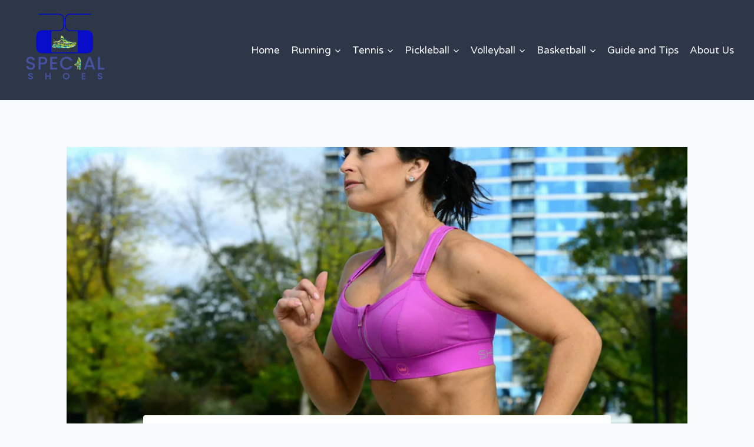

--- FILE ---
content_type: text/html; charset=UTF-8
request_url: https://specialshoes.net/how-to-start-running-for-weight-loss/
body_size: 48346
content:
<!DOCTYPE html><html lang="en-US" class="no-js" itemtype="https://schema.org/Blog" itemscope=""><head><meta charset="UTF-8"/>
<script>var __ezHttpConsent={setByCat:function(src,tagType,attributes,category,force,customSetScriptFn=null){var setScript=function(){if(force||window.ezTcfConsent[category]){if(typeof customSetScriptFn==='function'){customSetScriptFn();}else{var scriptElement=document.createElement(tagType);scriptElement.src=src;attributes.forEach(function(attr){for(var key in attr){if(attr.hasOwnProperty(key)){scriptElement.setAttribute(key,attr[key]);}}});var firstScript=document.getElementsByTagName(tagType)[0];firstScript.parentNode.insertBefore(scriptElement,firstScript);}}};if(force||(window.ezTcfConsent&&window.ezTcfConsent.loaded)){setScript();}else if(typeof getEzConsentData==="function"){getEzConsentData().then(function(ezTcfConsent){if(ezTcfConsent&&ezTcfConsent.loaded){setScript();}else{console.error("cannot get ez consent data");force=true;setScript();}});}else{force=true;setScript();console.error("getEzConsentData is not a function");}},};</script>
<script>var ezTcfConsent=window.ezTcfConsent?window.ezTcfConsent:{loaded:false,store_info:false,develop_and_improve_services:false,measure_ad_performance:false,measure_content_performance:false,select_basic_ads:false,create_ad_profile:false,select_personalized_ads:false,create_content_profile:false,select_personalized_content:false,understand_audiences:false,use_limited_data_to_select_content:false,};function getEzConsentData(){return new Promise(function(resolve){document.addEventListener("ezConsentEvent",function(event){var ezTcfConsent=event.detail.ezTcfConsent;resolve(ezTcfConsent);});});}</script>
<script>if(typeof _setEzCookies!=='function'){function _setEzCookies(ezConsentData){var cookies=window.ezCookieQueue;for(var i=0;i<cookies.length;i++){var cookie=cookies[i];if(ezConsentData&&ezConsentData.loaded&&ezConsentData[cookie.tcfCategory]){document.cookie=cookie.name+"="+cookie.value;}}}}
window.ezCookieQueue=window.ezCookieQueue||[];if(typeof addEzCookies!=='function'){function addEzCookies(arr){window.ezCookieQueue=[...window.ezCookieQueue,...arr];}}
addEzCookies([{name:"ezoab_510315",value:"mod4-c; Path=/; Domain=specialshoes.net; Max-Age=7200",tcfCategory:"store_info",isEzoic:"true",},{name:"ezosuibasgeneris-1",value:"3c3e4e99-1ef0-49ae-7615-1fd2c244963d; Path=/; Domain=specialshoes.net; Expires=Sun, 31 Jan 2027 22:45:27 UTC; Secure; SameSite=None",tcfCategory:"understand_audiences",isEzoic:"true",}]);if(window.ezTcfConsent&&window.ezTcfConsent.loaded){_setEzCookies(window.ezTcfConsent);}else if(typeof getEzConsentData==="function"){getEzConsentData().then(function(ezTcfConsent){if(ezTcfConsent&&ezTcfConsent.loaded){_setEzCookies(window.ezTcfConsent);}else{console.error("cannot get ez consent data");_setEzCookies(window.ezTcfConsent);}});}else{console.error("getEzConsentData is not a function");_setEzCookies(window.ezTcfConsent);}</script><script type="text/javascript" data-ezscrex='false' data-cfasync='false'>window._ezaq = Object.assign({"edge_cache_status":11,"edge_response_time":2859,"url":"https://specialshoes.net/how-to-start-running-for-weight-loss/"}, typeof window._ezaq !== "undefined" ? window._ezaq : {});</script><script type="text/javascript" data-ezscrex='false' data-cfasync='false'>window._ezaq = Object.assign({"ab_test_id":"mod4-c"}, typeof window._ezaq !== "undefined" ? window._ezaq : {});window.__ez=window.__ez||{};window.__ez.tf={};</script><script type="text/javascript" data-ezscrex='false' data-cfasync='false'>window.ezDisableAds = true;</script>
<script data-ezscrex='false' data-cfasync='false' data-pagespeed-no-defer>var __ez=__ez||{};__ez.stms=Date.now();__ez.evt={};__ez.script={};__ez.ck=__ez.ck||{};__ez.template={};__ez.template.isOrig=true;__ez.queue=__ez.queue||function(){var e=0,i=0,t=[],n=!1,o=[],r=[],s=!0,a=function(e,i,n,o,r,s,a){var l=arguments.length>7&&void 0!==arguments[7]?arguments[7]:window,d=this;this.name=e,this.funcName=i,this.parameters=null===n?null:w(n)?n:[n],this.isBlock=o,this.blockedBy=r,this.deleteWhenComplete=s,this.isError=!1,this.isComplete=!1,this.isInitialized=!1,this.proceedIfError=a,this.fWindow=l,this.isTimeDelay=!1,this.process=function(){f("... func = "+e),d.isInitialized=!0,d.isComplete=!0,f("... func.apply: "+e);var i=d.funcName.split("."),n=null,o=this.fWindow||window;i.length>3||(n=3===i.length?o[i[0]][i[1]][i[2]]:2===i.length?o[i[0]][i[1]]:o[d.funcName]),null!=n&&n.apply(null,this.parameters),!0===d.deleteWhenComplete&&delete t[e],!0===d.isBlock&&(f("----- F'D: "+d.name),m())}},l=function(e,i,t,n,o,r,s){var a=arguments.length>7&&void 0!==arguments[7]?arguments[7]:window,l=this;this.name=e,this.path=i,this.async=o,this.defer=r,this.isBlock=t,this.blockedBy=n,this.isInitialized=!1,this.isError=!1,this.isComplete=!1,this.proceedIfError=s,this.fWindow=a,this.isTimeDelay=!1,this.isPath=function(e){return"/"===e[0]&&"/"!==e[1]},this.getSrc=function(e){return void 0!==window.__ezScriptHost&&this.isPath(e)&&"banger.js"!==this.name?window.__ezScriptHost+e:e},this.process=function(){l.isInitialized=!0,f("... file = "+e);var i=this.fWindow?this.fWindow.document:document,t=i.createElement("script");t.src=this.getSrc(this.path),!0===o?t.async=!0:!0===r&&(t.defer=!0),t.onerror=function(){var e={url:window.location.href,name:l.name,path:l.path,user_agent:window.navigator.userAgent};"undefined"!=typeof _ezaq&&(e.pageview_id=_ezaq.page_view_id);var i=encodeURIComponent(JSON.stringify(e)),t=new XMLHttpRequest;t.open("GET","//g.ezoic.net/ezqlog?d="+i,!0),t.send(),f("----- ERR'D: "+l.name),l.isError=!0,!0===l.isBlock&&m()},t.onreadystatechange=t.onload=function(){var e=t.readyState;f("----- F'D: "+l.name),e&&!/loaded|complete/.test(e)||(l.isComplete=!0,!0===l.isBlock&&m())},i.getElementsByTagName("head")[0].appendChild(t)}},d=function(e,i){this.name=e,this.path="",this.async=!1,this.defer=!1,this.isBlock=!1,this.blockedBy=[],this.isInitialized=!0,this.isError=!1,this.isComplete=i,this.proceedIfError=!1,this.isTimeDelay=!1,this.process=function(){}};function c(e,i,n,s,a,d,c,u,f){var m=new l(e,i,n,s,a,d,c,f);!0===u?o[e]=m:r[e]=m,t[e]=m,h(m)}function h(e){!0!==u(e)&&0!=s&&e.process()}function u(e){if(!0===e.isTimeDelay&&!1===n)return f(e.name+" blocked = TIME DELAY!"),!0;if(w(e.blockedBy))for(var i=0;i<e.blockedBy.length;i++){var o=e.blockedBy[i];if(!1===t.hasOwnProperty(o))return f(e.name+" blocked = "+o),!0;if(!0===e.proceedIfError&&!0===t[o].isError)return!1;if(!1===t[o].isComplete)return f(e.name+" blocked = "+o),!0}return!1}function f(e){var i=window.location.href,t=new RegExp("[?&]ezq=([^&#]*)","i").exec(i);"1"===(t?t[1]:null)&&console.debug(e)}function m(){++e>200||(f("let's go"),p(o),p(r))}function p(e){for(var i in e)if(!1!==e.hasOwnProperty(i)){var t=e[i];!0===t.isComplete||u(t)||!0===t.isInitialized||!0===t.isError?!0===t.isError?f(t.name+": error"):!0===t.isComplete?f(t.name+": complete already"):!0===t.isInitialized&&f(t.name+": initialized already"):t.process()}}function w(e){return"[object Array]"==Object.prototype.toString.call(e)}return window.addEventListener("load",(function(){setTimeout((function(){n=!0,f("TDELAY -----"),m()}),5e3)}),!1),{addFile:c,addFileOnce:function(e,i,n,o,r,s,a,l,d){t[e]||c(e,i,n,o,r,s,a,l,d)},addDelayFile:function(e,i){var n=new l(e,i,!1,[],!1,!1,!0);n.isTimeDelay=!0,f(e+" ...  FILE! TDELAY"),r[e]=n,t[e]=n,h(n)},addFunc:function(e,n,s,l,d,c,u,f,m,p){!0===c&&(e=e+"_"+i++);var w=new a(e,n,s,l,d,u,f,p);!0===m?o[e]=w:r[e]=w,t[e]=w,h(w)},addDelayFunc:function(e,i,n){var o=new a(e,i,n,!1,[],!0,!0);o.isTimeDelay=!0,f(e+" ...  FUNCTION! TDELAY"),r[e]=o,t[e]=o,h(o)},items:t,processAll:m,setallowLoad:function(e){s=e},markLoaded:function(e){if(e&&0!==e.length){if(e in t){var i=t[e];!0===i.isComplete?f(i.name+" "+e+": error loaded duplicate"):(i.isComplete=!0,i.isInitialized=!0)}else t[e]=new d(e,!0);f("markLoaded dummyfile: "+t[e].name)}},logWhatsBlocked:function(){for(var e in t)!1!==t.hasOwnProperty(e)&&u(t[e])}}}();__ez.evt.add=function(e,t,n){e.addEventListener?e.addEventListener(t,n,!1):e.attachEvent?e.attachEvent("on"+t,n):e["on"+t]=n()},__ez.evt.remove=function(e,t,n){e.removeEventListener?e.removeEventListener(t,n,!1):e.detachEvent?e.detachEvent("on"+t,n):delete e["on"+t]};__ez.script.add=function(e){var t=document.createElement("script");t.src=e,t.async=!0,t.type="text/javascript",document.getElementsByTagName("head")[0].appendChild(t)};__ez.dot=__ez.dot||{};__ez.queue.addFileOnce('/detroitchicago/boise.js', '/detroitchicago/boise.js?gcb=195-0&cb=5', true, [], true, false, true, false);__ez.queue.addFileOnce('/parsonsmaize/abilene.js', '/parsonsmaize/abilene.js?gcb=195-0&cb=e80eca0cdb', true, [], true, false, true, false);__ez.queue.addFileOnce('/parsonsmaize/mulvane.js', '/parsonsmaize/mulvane.js?gcb=195-0&cb=e75e48eec0', true, ['/parsonsmaize/abilene.js'], true, false, true, false);__ez.queue.addFileOnce('/detroitchicago/birmingham.js', '/detroitchicago/birmingham.js?gcb=195-0&cb=539c47377c', true, ['/parsonsmaize/abilene.js'], true, false, true, false);</script>
<script data-ezscrex="false" type="text/javascript" data-cfasync="false">window._ezaq = Object.assign({"ad_cache_level":0,"adpicker_placement_cnt":0,"ai_placeholder_cache_level":0,"ai_placeholder_placement_cnt":-1,"article_category":"Guide and Tips","author":"Admin","domain":"specialshoes.net","domain_id":510315,"ezcache_level":1,"ezcache_skip_code":7,"has_bad_image":0,"has_bad_words":0,"is_sitespeed":0,"lt_cache_level":0,"publish_date":"2023-09-21","response_size":296643,"response_size_orig":290877,"response_time_orig":2842,"template_id":120,"url":"https://specialshoes.net/how-to-start-running-for-weight-loss/","word_count":0,"worst_bad_word_level":0}, typeof window._ezaq !== "undefined" ? window._ezaq : {});__ez.queue.markLoaded('ezaqBaseReady');</script>
<script type='text/javascript' data-ezscrex='false' data-cfasync='false'>
window.ezAnalyticsStatic = true;

function analyticsAddScript(script) {
	var ezDynamic = document.createElement('script');
	ezDynamic.type = 'text/javascript';
	ezDynamic.innerHTML = script;
	document.head.appendChild(ezDynamic);
}
function getCookiesWithPrefix() {
    var allCookies = document.cookie.split(';');
    var cookiesWithPrefix = {};

    for (var i = 0; i < allCookies.length; i++) {
        var cookie = allCookies[i].trim();

        for (var j = 0; j < arguments.length; j++) {
            var prefix = arguments[j];
            if (cookie.indexOf(prefix) === 0) {
                var cookieParts = cookie.split('=');
                var cookieName = cookieParts[0];
                var cookieValue = cookieParts.slice(1).join('=');
                cookiesWithPrefix[cookieName] = decodeURIComponent(cookieValue);
                break; // Once matched, no need to check other prefixes
            }
        }
    }

    return cookiesWithPrefix;
}
function productAnalytics() {
	var d = {"pr":[6],"omd5":"320ae471147857026c22f58070a3e131","nar":"risk score"};
	d.u = _ezaq.url;
	d.p = _ezaq.page_view_id;
	d.v = _ezaq.visit_uuid;
	d.ab = _ezaq.ab_test_id;
	d.e = JSON.stringify(_ezaq);
	d.ref = document.referrer;
	d.c = getCookiesWithPrefix('active_template', 'ez', 'lp_');
	if(typeof ez_utmParams !== 'undefined') {
		d.utm = ez_utmParams;
	}

	var dataText = JSON.stringify(d);
	var xhr = new XMLHttpRequest();
	xhr.open('POST','/ezais/analytics?cb=1', true);
	xhr.onload = function () {
		if (xhr.status!=200) {
            return;
		}

        if(document.readyState !== 'loading') {
            analyticsAddScript(xhr.response);
            return;
        }

        var eventFunc = function() {
            if(document.readyState === 'loading') {
                return;
            }
            document.removeEventListener('readystatechange', eventFunc, false);
            analyticsAddScript(xhr.response);
        };

        document.addEventListener('readystatechange', eventFunc, false);
	};
	xhr.setRequestHeader('Content-Type','text/plain');
	xhr.send(dataText);
}
__ez.queue.addFunc("productAnalytics", "productAnalytics", null, true, ['ezaqBaseReady'], false, false, false, true);
</script><base href="https://specialshoes.net/how-to-start-running-for-weight-loss/"/><script>if(navigator.userAgent.match(/MSIE|Internet Explorer/i)||navigator.userAgent.match(/Trident\/7\..*?rv:11/i)){var href=document.location.href;if(!href.match(/[?&]nowprocket/)){if(href.indexOf("?")==-1){if(href.indexOf("#")==-1){document.location.href=href+"?nowprocket=1"}else{document.location.href=href.replace("#","?nowprocket=1#")}}else{if(href.indexOf("#")==-1){document.location.href=href+"&nowprocket=1"}else{document.location.href=href.replace("#","&nowprocket=1#")}}}}</script><script>class RocketLazyLoadScripts{constructor(){this.v="1.2.3",this.triggerEvents=["keydown","mousedown","mousemove","touchmove","touchstart","touchend","wheel"],this.userEventHandler=this._triggerListener.bind(this),this.touchStartHandler=this._onTouchStart.bind(this),this.touchMoveHandler=this._onTouchMove.bind(this),this.touchEndHandler=this._onTouchEnd.bind(this),this.clickHandler=this._onClick.bind(this),this.interceptedClicks=[],window.addEventListener("pageshow",t=>{this.persisted=t.persisted}),window.addEventListener("DOMContentLoaded",()=>{this._preconnect3rdParties()}),this.delayedScripts={normal:[],async:[],defer:[]},this.trash=[],this.allJQueries=[]}_addUserInteractionListener(t){if(document.hidden){t._triggerListener();return}this.triggerEvents.forEach(e=>window.addEventListener(e,t.userEventHandler,{passive:!0})),window.addEventListener("touchstart",t.touchStartHandler,{passive:!0}),window.addEventListener("mousedown",t.touchStartHandler),document.addEventListener("visibilitychange",t.userEventHandler)}_removeUserInteractionListener(){this.triggerEvents.forEach(t=>window.removeEventListener(t,this.userEventHandler,{passive:!0})),document.removeEventListener("visibilitychange",this.userEventHandler)}_onTouchStart(t){"HTML"!==t.target.tagName&&(window.addEventListener("touchend",this.touchEndHandler),window.addEventListener("mouseup",this.touchEndHandler),window.addEventListener("touchmove",this.touchMoveHandler,{passive:!0}),window.addEventListener("mousemove",this.touchMoveHandler),t.target.addEventListener("click",this.clickHandler),this._renameDOMAttribute(t.target,"onclick","rocket-onclick"),this._pendingClickStarted())}_onTouchMove(t){window.removeEventListener("touchend",this.touchEndHandler),window.removeEventListener("mouseup",this.touchEndHandler),window.removeEventListener("touchmove",this.touchMoveHandler,{passive:!0}),window.removeEventListener("mousemove",this.touchMoveHandler),t.target.removeEventListener("click",this.clickHandler),this._renameDOMAttribute(t.target,"rocket-onclick","onclick"),this._pendingClickFinished()}_onTouchEnd(t){window.removeEventListener("touchend",this.touchEndHandler),window.removeEventListener("mouseup",this.touchEndHandler),window.removeEventListener("touchmove",this.touchMoveHandler,{passive:!0}),window.removeEventListener("mousemove",this.touchMoveHandler)}_onClick(t){t.target.removeEventListener("click",this.clickHandler),this._renameDOMAttribute(t.target,"rocket-onclick","onclick"),this.interceptedClicks.push(t),t.preventDefault(),t.stopPropagation(),t.stopImmediatePropagation(),this._pendingClickFinished()}_replayClicks(){window.removeEventListener("touchstart",this.touchStartHandler,{passive:!0}),window.removeEventListener("mousedown",this.touchStartHandler),this.interceptedClicks.forEach(t=>{t.target.dispatchEvent(new MouseEvent("click",{view:t.view,bubbles:!0,cancelable:!0}))})}_waitForPendingClicks(){return new Promise(t=>{this._isClickPending?this._pendingClickFinished=t:t()})}_pendingClickStarted(){this._isClickPending=!0}_pendingClickFinished(){this._isClickPending=!1}_renameDOMAttribute(t,e,r){t.hasAttribute&&t.hasAttribute(e)&&(event.target.setAttribute(r,event.target.getAttribute(e)),event.target.removeAttribute(e))}_triggerListener(){this._removeUserInteractionListener(this),"loading"===document.readyState?document.addEventListener("DOMContentLoaded",this._loadEverythingNow.bind(this)):this._loadEverythingNow()}_preconnect3rdParties(){let t=[];document.querySelectorAll("script[type=rocketlazyloadscript]").forEach(e=>{if(e.hasAttribute("src")){let r=new URL(e.src).origin;r!==location.origin&&t.push({src:r,crossOrigin:e.crossOrigin||"module"===e.getAttribute("data-rocket-type")})}}),t=[...new Map(t.map(t=>[JSON.stringify(t),t])).values()],this._batchInjectResourceHints(t,"preconnect")}async _loadEverythingNow(){this.lastBreath=Date.now(),this._delayEventListeners(this),this._delayJQueryReady(this),this._handleDocumentWrite(),this._registerAllDelayedScripts(),this._preloadAllScripts(),await this._loadScriptsFromList(this.delayedScripts.normal),await this._loadScriptsFromList(this.delayedScripts.defer),await this._loadScriptsFromList(this.delayedScripts.async);try{await this._triggerDOMContentLoaded(),await this._triggerWindowLoad()}catch(t){console.error(t)}window.dispatchEvent(new Event("rocket-allScriptsLoaded")),this._waitForPendingClicks().then(()=>{this._replayClicks()}),this._emptyTrash()}_registerAllDelayedScripts(){document.querySelectorAll("script[type=rocketlazyloadscript]").forEach(t=>{t.hasAttribute("data-rocket-src")?t.hasAttribute("async")&&!1!==t.async?this.delayedScripts.async.push(t):t.hasAttribute("defer")&&!1!==t.defer||"module"===t.getAttribute("data-rocket-type")?this.delayedScripts.defer.push(t):this.delayedScripts.normal.push(t):this.delayedScripts.normal.push(t)})}async _transformScript(t){return new Promise((await this._littleBreath(),navigator.userAgent.indexOf("Firefox/")>0||""===navigator.vendor)?e=>{let r=document.createElement("script");[...t.attributes].forEach(t=>{let e=t.nodeName;"type"!==e&&("data-rocket-type"===e&&(e="type"),"data-rocket-src"===e&&(e="src"),r.setAttribute(e,t.nodeValue))}),t.text&&(r.text=t.text),r.hasAttribute("src")?(r.addEventListener("load",e),r.addEventListener("error",e)):(r.text=t.text,e());try{t.parentNode.replaceChild(r,t)}catch(i){e()}}:async e=>{function r(){t.setAttribute("data-rocket-status","failed"),e()}try{let i=t.getAttribute("data-rocket-type"),n=t.getAttribute("data-rocket-src");t.text,i?(t.type=i,t.removeAttribute("data-rocket-type")):t.removeAttribute("type"),t.addEventListener("load",function r(){t.setAttribute("data-rocket-status","executed"),e()}),t.addEventListener("error",r),n?(t.removeAttribute("data-rocket-src"),t.src=n):t.src="data:text/javascript;base64,"+window.btoa(unescape(encodeURIComponent(t.text)))}catch(s){r()}})}async _loadScriptsFromList(t){let e=t.shift();return e&&e.isConnected?(await this._transformScript(e),this._loadScriptsFromList(t)):Promise.resolve()}_preloadAllScripts(){this._batchInjectResourceHints([...this.delayedScripts.normal,...this.delayedScripts.defer,...this.delayedScripts.async],"preload")}_batchInjectResourceHints(t,e){var r=document.createDocumentFragment();t.forEach(t=>{let i=t.getAttribute&&t.getAttribute("data-rocket-src")||t.src;if(i){let n=document.createElement("link");n.href=i,n.rel=e,"preconnect"!==e&&(n.as="script"),t.getAttribute&&"module"===t.getAttribute("data-rocket-type")&&(n.crossOrigin=!0),t.crossOrigin&&(n.crossOrigin=t.crossOrigin),t.integrity&&(n.integrity=t.integrity),r.appendChild(n),this.trash.push(n)}}),document.head.appendChild(r)}_delayEventListeners(t){let e={};function r(t,r){!function t(r){!e[r]&&(e[r]={originalFunctions:{add:r.addEventListener,remove:r.removeEventListener},eventsToRewrite:[]},r.addEventListener=function(){arguments[0]=i(arguments[0]),e[r].originalFunctions.add.apply(r,arguments)},r.removeEventListener=function(){arguments[0]=i(arguments[0]),e[r].originalFunctions.remove.apply(r,arguments)});function i(t){return e[r].eventsToRewrite.indexOf(t)>=0?"rocket-"+t:t}}(t),e[t].eventsToRewrite.push(r)}function i(t,e){let r=t[e];Object.defineProperty(t,e,{get:()=>r||function(){},set(i){t["rocket"+e]=r=i}})}r(document,"DOMContentLoaded"),r(window,"DOMContentLoaded"),r(window,"load"),r(window,"pageshow"),r(document,"readystatechange"),i(document,"onreadystatechange"),i(window,"onload"),i(window,"onpageshow")}_delayJQueryReady(t){let e;function r(r){if(r&&r.fn&&!t.allJQueries.includes(r)){r.fn.ready=r.fn.init.prototype.ready=function(e){return t.domReadyFired?e.bind(document)(r):document.addEventListener("rocket-DOMContentLoaded",()=>e.bind(document)(r)),r([])};let i=r.fn.on;r.fn.on=r.fn.init.prototype.on=function(){if(this[0]===window){function t(t){return t.split(" ").map(t=>"load"===t||0===t.indexOf("load.")?"rocket-jquery-load":t).join(" ")}"string"==typeof arguments[0]||arguments[0]instanceof String?arguments[0]=t(arguments[0]):"object"==typeof arguments[0]&&Object.keys(arguments[0]).forEach(e=>{let r=arguments[0][e];delete arguments[0][e],arguments[0][t(e)]=r})}return i.apply(this,arguments),this},t.allJQueries.push(r)}e=r}r(window.jQuery),Object.defineProperty(window,"jQuery",{get:()=>e,set(t){r(t)}})}async _triggerDOMContentLoaded(){this.domReadyFired=!0,await this._littleBreath(),document.dispatchEvent(new Event("rocket-DOMContentLoaded")),await this._littleBreath(),window.dispatchEvent(new Event("rocket-DOMContentLoaded")),await this._littleBreath(),document.dispatchEvent(new Event("rocket-readystatechange")),await this._littleBreath(),document.rocketonreadystatechange&&document.rocketonreadystatechange()}async _triggerWindowLoad(){await this._littleBreath(),window.dispatchEvent(new Event("rocket-load")),await this._littleBreath(),window.rocketonload&&window.rocketonload(),await this._littleBreath(),this.allJQueries.forEach(t=>t(window).trigger("rocket-jquery-load")),await this._littleBreath();let t=new Event("rocket-pageshow");t.persisted=this.persisted,window.dispatchEvent(t),await this._littleBreath(),window.rocketonpageshow&&window.rocketonpageshow({persisted:this.persisted})}_handleDocumentWrite(){let t=new Map;document.write=document.writeln=function(e){let r=document.currentScript;r||console.error("WPRocket unable to document.write this: "+e);let i=document.createRange(),n=r.parentElement,s=t.get(r);void 0===s&&(s=r.nextSibling,t.set(r,s));let a=document.createDocumentFragment();i.setStart(a,0),a.appendChild(i.createContextualFragment(e)),n.insertBefore(a,s)}}async _littleBreath(){Date.now()-this.lastBreath>45&&(await this._requestAnimFrame(),this.lastBreath=Date.now())}async _requestAnimFrame(){return document.hidden?new Promise(t=>setTimeout(t)):new Promise(t=>requestAnimationFrame(t))}_emptyTrash(){this.trash.forEach(t=>t.remove())}static run(){let t=new RocketLazyLoadScripts;t._addUserInteractionListener(t)}}RocketLazyLoadScripts.run();</script>
	
	<meta name="viewport" content="width=device-width, initial-scale=1, minimum-scale=1"/>
	<meta name="robots" content="index, follow, max-image-preview:large, max-snippet:-1, max-video-preview:-1"/>

	<!-- This site is optimized with the Yoast SEO plugin v26.8 - https://yoast.com/product/yoast-seo-wordpress/ -->
	<title>How To Start Running for Weight Loss? The Right Way</title><link rel="preload" as="style" href="https://fonts.googleapis.com/css?family=Varela%20Round%3Aregular&amp;display=swap"/><link rel="stylesheet" href="https://fonts.googleapis.com/css?family=Varela%20Round%3Aregular&amp;display=swap" media="print" onload="this.media=&#39;all&#39;"/><noscript><link rel="stylesheet" href="https://fonts.googleapis.com/css?family=Varela%20Round%3Aregular&#038;display=swap" /></noscript>
	<meta name="description" content="A complete guide on how to start running for weight loss—plus a month-long training plan for beginners. Start slow. Eat a healthy diet"/>
	<link rel="canonical" href="https://specialshoes.net/how-to-start-running-for-weight-loss/"/>
	<meta property="og:locale" content="en_US"/>
	<meta property="og:type" content="article"/>
	<meta property="og:title" content="How To Start Running for Weight Loss? The Right Way"/>
	<meta property="og:description" content="A complete guide on how to start running for weight loss—plus a month-long training plan for beginners. Start slow. Eat a healthy diet"/>
	<meta property="og:url" content="https://specialshoes.net/how-to-start-running-for-weight-loss/"/>
	<meta property="og:site_name" content="specialshoes.net"/>
	<meta property="article:publisher" content="https://www.facebook.com/profile.php?id=100093158102101"/>
	<meta property="article:published_time" content="2023-09-21T16:01:52+00:00"/>
	<meta property="article:modified_time" content="2023-09-21T16:01:56+00:00"/>
	<meta property="og:image" content="https://specialshoes.net/wp-content/uploads/2023/09/How-To-Start-Running-For-Weight-Loss.webp"/>
	<meta property="og:image:width" content="1024"/>
	<meta property="og:image:height" content="569"/>
	<meta property="og:image:type" content="image/webp"/>
	<meta name="author" content="Admin"/>
	<meta name="twitter:card" content="summary_large_image"/>
	<meta name="twitter:creator" content="@ShoesSpeci55956"/>
	<meta name="twitter:site" content="@ShoesSpeci55956"/>
	<script type="application/ld+json" class="yoast-schema-graph">{"@context":"https://schema.org","@graph":[{"@type":"Article","@id":"https://specialshoes.net/how-to-start-running-for-weight-loss/#article","isPartOf":{"@id":"https://specialshoes.net/how-to-start-running-for-weight-loss/"},"author":{"name":"Admin","@id":"https://specialshoes.net/#/schema/person/141ab9057082e9ed6c381f036f478255"},"headline":"How To Start Running For Weight Loss?","datePublished":"2023-09-21T16:01:52+00:00","dateModified":"2023-09-21T16:01:56+00:00","mainEntityOfPage":{"@id":"https://specialshoes.net/how-to-start-running-for-weight-loss/"},"wordCount":1757,"commentCount":0,"publisher":{"@id":"https://specialshoes.net/#organization"},"image":{"@id":"https://specialshoes.net/how-to-start-running-for-weight-loss/#primaryimage"},"thumbnailUrl":"https://specialshoes.net/wp-content/uploads/2023/09/How-To-Start-Running-For-Weight-Loss.webp","articleSection":["Guide and Tips"],"inLanguage":"en-US","potentialAction":[{"@type":"CommentAction","name":"Comment","target":["https://specialshoes.net/how-to-start-running-for-weight-loss/#respond"]}]},{"@type":"WebPage","@id":"https://specialshoes.net/how-to-start-running-for-weight-loss/","url":"https://specialshoes.net/how-to-start-running-for-weight-loss/","name":"How To Start Running for Weight Loss? The Right Way","isPartOf":{"@id":"https://specialshoes.net/#website"},"primaryImageOfPage":{"@id":"https://specialshoes.net/how-to-start-running-for-weight-loss/#primaryimage"},"image":{"@id":"https://specialshoes.net/how-to-start-running-for-weight-loss/#primaryimage"},"thumbnailUrl":"https://specialshoes.net/wp-content/uploads/2023/09/How-To-Start-Running-For-Weight-Loss.webp","datePublished":"2023-09-21T16:01:52+00:00","dateModified":"2023-09-21T16:01:56+00:00","description":"A complete guide on how to start running for weight loss—plus a month-long training plan for beginners. Start slow. Eat a healthy diet","inLanguage":"en-US","potentialAction":[{"@type":"ReadAction","target":["https://specialshoes.net/how-to-start-running-for-weight-loss/"]}]},{"@type":"ImageObject","inLanguage":"en-US","@id":"https://specialshoes.net/how-to-start-running-for-weight-loss/#primaryimage","url":"https://specialshoes.net/wp-content/uploads/2023/09/How-To-Start-Running-For-Weight-Loss.webp","contentUrl":"https://specialshoes.net/wp-content/uploads/2023/09/How-To-Start-Running-For-Weight-Loss.webp","width":1024,"height":569,"caption":"How To Start Running For Weight Loss?"},{"@type":"WebSite","@id":"https://specialshoes.net/#website","url":"https://specialshoes.net/","name":"specialshoes.net","description":"Expert reviews and buying guides for athletic footwear","publisher":{"@id":"https://specialshoes.net/#organization"},"potentialAction":[{"@type":"SearchAction","target":{"@type":"EntryPoint","urlTemplate":"https://specialshoes.net/?s={search_term_string}"},"query-input":{"@type":"PropertyValueSpecification","valueRequired":true,"valueName":"search_term_string"}}],"inLanguage":"en-US"},{"@type":"Organization","@id":"https://specialshoes.net/#organization","name":"specialshoes.net","url":"https://specialshoes.net/","logo":{"@type":"ImageObject","inLanguage":"en-US","@id":"https://specialshoes.net/#/schema/logo/image/","url":"https://specialshoes.net/wp-content/uploads/2023/08/cropped-Specialshoes.net_-1-1.webp","contentUrl":"https://specialshoes.net/wp-content/uploads/2023/08/cropped-Specialshoes.net_-1-1.webp","width":1042,"height":1042,"caption":"specialshoes.net"},"image":{"@id":"https://specialshoes.net/#/schema/logo/image/"},"sameAs":["https://www.facebook.com/profile.php?id=100093158102101","https://x.com/ShoesSpeci55956"]},{"@type":"Person","@id":"https://specialshoes.net/#/schema/person/141ab9057082e9ed6c381f036f478255","name":"Admin","image":{"@type":"ImageObject","inLanguage":"en-US","@id":"https://specialshoes.net/#/schema/person/image/","url":"https://secure.gravatar.com/avatar/79c115673c692f030dd48bcbd2e0d0e205299fb4b53e30f4a9478e8594e4b8d7?s=96&d=mm&r=g","contentUrl":"https://secure.gravatar.com/avatar/79c115673c692f030dd48bcbd2e0d0e205299fb4b53e30f4a9478e8594e4b8d7?s=96&d=mm&r=g","caption":"Admin"},"description":"Our 30 years of experience in the sports shoe industry has equipped us with the knowledge and understanding to assist you in finding the perfect pair of shoes for your specific sport and individual needs. We stay up-to-date with the latest trends and advancements in sports footwear technology, ensuring that our recommendations are always relevant and reliable.","sameAs":["https://specialshoes.net"]}]}</script>
	<!-- / Yoast SEO plugin. -->


<link href="https://fonts.gstatic.com" crossorigin="" rel="preconnect"/>
			<script type="rocketlazyloadscript">document.documentElement.classList.remove( 'no-js' );</script>
			<link rel="alternate" title="oEmbed (JSON)" type="application/json+oembed" href="https://specialshoes.net/wp-json/oembed/1.0/embed?url=https%3A%2F%2Fspecialshoes.net%2Fhow-to-start-running-for-weight-loss%2F"/>
<link rel="alternate" title="oEmbed (XML)" type="text/xml+oembed" href="https://specialshoes.net/wp-json/oembed/1.0/embed?url=https%3A%2F%2Fspecialshoes.net%2Fhow-to-start-running-for-weight-loss%2F&amp;format=xml"/>
<style id="wp-img-auto-sizes-contain-inline-css">
img:is([sizes=auto i],[sizes^="auto," i]){contain-intrinsic-size:3000px 1500px}
/*# sourceURL=wp-img-auto-sizes-contain-inline-css */
</style>
<style id="wp-emoji-styles-inline-css">

	img.wp-smiley, img.emoji {
		display: inline !important;
		border: none !important;
		box-shadow: none !important;
		height: 1em !important;
		width: 1em !important;
		margin: 0 0.07em !important;
		vertical-align: -0.1em !important;
		background: none !important;
		padding: 0 !important;
	}
/*# sourceURL=wp-emoji-styles-inline-css */
</style>
<style id="wp-block-library-inline-css">
:root{--wp-block-synced-color:#7a00df;--wp-block-synced-color--rgb:122,0,223;--wp-bound-block-color:var(--wp-block-synced-color);--wp-editor-canvas-background:#ddd;--wp-admin-theme-color:#007cba;--wp-admin-theme-color--rgb:0,124,186;--wp-admin-theme-color-darker-10:#006ba1;--wp-admin-theme-color-darker-10--rgb:0,107,160.5;--wp-admin-theme-color-darker-20:#005a87;--wp-admin-theme-color-darker-20--rgb:0,90,135;--wp-admin-border-width-focus:2px}@media (min-resolution:192dpi){:root{--wp-admin-border-width-focus:1.5px}}.wp-element-button{cursor:pointer}:root .has-very-light-gray-background-color{background-color:#eee}:root .has-very-dark-gray-background-color{background-color:#313131}:root .has-very-light-gray-color{color:#eee}:root .has-very-dark-gray-color{color:#313131}:root .has-vivid-green-cyan-to-vivid-cyan-blue-gradient-background{background:linear-gradient(135deg,#00d084,#0693e3)}:root .has-purple-crush-gradient-background{background:linear-gradient(135deg,#34e2e4,#4721fb 50%,#ab1dfe)}:root .has-hazy-dawn-gradient-background{background:linear-gradient(135deg,#faaca8,#dad0ec)}:root .has-subdued-olive-gradient-background{background:linear-gradient(135deg,#fafae1,#67a671)}:root .has-atomic-cream-gradient-background{background:linear-gradient(135deg,#fdd79a,#004a59)}:root .has-nightshade-gradient-background{background:linear-gradient(135deg,#330968,#31cdcf)}:root .has-midnight-gradient-background{background:linear-gradient(135deg,#020381,#2874fc)}:root{--wp--preset--font-size--normal:16px;--wp--preset--font-size--huge:42px}.has-regular-font-size{font-size:1em}.has-larger-font-size{font-size:2.625em}.has-normal-font-size{font-size:var(--wp--preset--font-size--normal)}.has-huge-font-size{font-size:var(--wp--preset--font-size--huge)}.has-text-align-center{text-align:center}.has-text-align-left{text-align:left}.has-text-align-right{text-align:right}.has-fit-text{white-space:nowrap!important}#end-resizable-editor-section{display:none}.aligncenter{clear:both}.items-justified-left{justify-content:flex-start}.items-justified-center{justify-content:center}.items-justified-right{justify-content:flex-end}.items-justified-space-between{justify-content:space-between}.screen-reader-text{border:0;clip-path:inset(50%);height:1px;margin:-1px;overflow:hidden;padding:0;position:absolute;width:1px;word-wrap:normal!important}.screen-reader-text:focus{background-color:#ddd;clip-path:none;color:#444;display:block;font-size:1em;height:auto;left:5px;line-height:normal;padding:15px 23px 14px;text-decoration:none;top:5px;width:auto;z-index:100000}html :where(.has-border-color){border-style:solid}html :where([style*=border-top-color]){border-top-style:solid}html :where([style*=border-right-color]){border-right-style:solid}html :where([style*=border-bottom-color]){border-bottom-style:solid}html :where([style*=border-left-color]){border-left-style:solid}html :where([style*=border-width]){border-style:solid}html :where([style*=border-top-width]){border-top-style:solid}html :where([style*=border-right-width]){border-right-style:solid}html :where([style*=border-bottom-width]){border-bottom-style:solid}html :where([style*=border-left-width]){border-left-style:solid}html :where(img[class*=wp-image-]){height:auto;max-width:100%}:where(figure){margin:0 0 1em}html :where(.is-position-sticky){--wp-admin--admin-bar--position-offset:var(--wp-admin--admin-bar--height,0px)}@media screen and (max-width:600px){html :where(.is-position-sticky){--wp-admin--admin-bar--position-offset:0px}}

/*# sourceURL=wp-block-library-inline-css */
</style><style id="wp-block-heading-inline-css">
h1:where(.wp-block-heading).has-background,h2:where(.wp-block-heading).has-background,h3:where(.wp-block-heading).has-background,h4:where(.wp-block-heading).has-background,h5:where(.wp-block-heading).has-background,h6:where(.wp-block-heading).has-background{padding:1.25em 2.375em}h1.has-text-align-left[style*=writing-mode]:where([style*=vertical-lr]),h1.has-text-align-right[style*=writing-mode]:where([style*=vertical-rl]),h2.has-text-align-left[style*=writing-mode]:where([style*=vertical-lr]),h2.has-text-align-right[style*=writing-mode]:where([style*=vertical-rl]),h3.has-text-align-left[style*=writing-mode]:where([style*=vertical-lr]),h3.has-text-align-right[style*=writing-mode]:where([style*=vertical-rl]),h4.has-text-align-left[style*=writing-mode]:where([style*=vertical-lr]),h4.has-text-align-right[style*=writing-mode]:where([style*=vertical-rl]),h5.has-text-align-left[style*=writing-mode]:where([style*=vertical-lr]),h5.has-text-align-right[style*=writing-mode]:where([style*=vertical-rl]),h6.has-text-align-left[style*=writing-mode]:where([style*=vertical-lr]),h6.has-text-align-right[style*=writing-mode]:where([style*=vertical-rl]){rotate:180deg}
/*# sourceURL=https://specialshoes.net/wp-includes/blocks/heading/style.min.css */
</style>
<style id="wp-block-image-inline-css">
.wp-block-image>a,.wp-block-image>figure>a{display:inline-block}.wp-block-image img{box-sizing:border-box;height:auto;max-width:100%;vertical-align:bottom}@media not (prefers-reduced-motion){.wp-block-image img.hide{visibility:hidden}.wp-block-image img.show{animation:show-content-image .4s}}.wp-block-image[style*=border-radius] img,.wp-block-image[style*=border-radius]>a{border-radius:inherit}.wp-block-image.has-custom-border img{box-sizing:border-box}.wp-block-image.aligncenter{text-align:center}.wp-block-image.alignfull>a,.wp-block-image.alignwide>a{width:100%}.wp-block-image.alignfull img,.wp-block-image.alignwide img{height:auto;width:100%}.wp-block-image .aligncenter,.wp-block-image .alignleft,.wp-block-image .alignright,.wp-block-image.aligncenter,.wp-block-image.alignleft,.wp-block-image.alignright{display:table}.wp-block-image .aligncenter>figcaption,.wp-block-image .alignleft>figcaption,.wp-block-image .alignright>figcaption,.wp-block-image.aligncenter>figcaption,.wp-block-image.alignleft>figcaption,.wp-block-image.alignright>figcaption{caption-side:bottom;display:table-caption}.wp-block-image .alignleft{float:left;margin:.5em 1em .5em 0}.wp-block-image .alignright{float:right;margin:.5em 0 .5em 1em}.wp-block-image .aligncenter{margin-left:auto;margin-right:auto}.wp-block-image :where(figcaption){margin-bottom:1em;margin-top:.5em}.wp-block-image.is-style-circle-mask img{border-radius:9999px}@supports ((-webkit-mask-image:none) or (mask-image:none)) or (-webkit-mask-image:none){.wp-block-image.is-style-circle-mask img{border-radius:0;-webkit-mask-image:url('data:image/svg+xml;utf8,<svg viewBox="0 0 100 100" xmlns="http://www.w3.org/2000/svg"><circle cx="50" cy="50" r="50"/></svg>');mask-image:url('data:image/svg+xml;utf8,<svg viewBox="0 0 100 100" xmlns="http://www.w3.org/2000/svg"><circle cx="50" cy="50" r="50"/></svg>');mask-mode:alpha;-webkit-mask-position:center;mask-position:center;-webkit-mask-repeat:no-repeat;mask-repeat:no-repeat;-webkit-mask-size:contain;mask-size:contain}}:root :where(.wp-block-image.is-style-rounded img,.wp-block-image .is-style-rounded img){border-radius:9999px}.wp-block-image figure{margin:0}.wp-lightbox-container{display:flex;flex-direction:column;position:relative}.wp-lightbox-container img{cursor:zoom-in}.wp-lightbox-container img:hover+button{opacity:1}.wp-lightbox-container button{align-items:center;backdrop-filter:blur(16px) saturate(180%);background-color:#5a5a5a40;border:none;border-radius:4px;cursor:zoom-in;display:flex;height:20px;justify-content:center;opacity:0;padding:0;position:absolute;right:16px;text-align:center;top:16px;width:20px;z-index:100}@media not (prefers-reduced-motion){.wp-lightbox-container button{transition:opacity .2s ease}}.wp-lightbox-container button:focus-visible{outline:3px auto #5a5a5a40;outline:3px auto -webkit-focus-ring-color;outline-offset:3px}.wp-lightbox-container button:hover{cursor:pointer;opacity:1}.wp-lightbox-container button:focus{opacity:1}.wp-lightbox-container button:focus,.wp-lightbox-container button:hover,.wp-lightbox-container button:not(:hover):not(:active):not(.has-background){background-color:#5a5a5a40;border:none}.wp-lightbox-overlay{box-sizing:border-box;cursor:zoom-out;height:100vh;left:0;overflow:hidden;position:fixed;top:0;visibility:hidden;width:100%;z-index:100000}.wp-lightbox-overlay .close-button{align-items:center;cursor:pointer;display:flex;justify-content:center;min-height:40px;min-width:40px;padding:0;position:absolute;right:calc(env(safe-area-inset-right) + 16px);top:calc(env(safe-area-inset-top) + 16px);z-index:5000000}.wp-lightbox-overlay .close-button:focus,.wp-lightbox-overlay .close-button:hover,.wp-lightbox-overlay .close-button:not(:hover):not(:active):not(.has-background){background:none;border:none}.wp-lightbox-overlay .lightbox-image-container{height:var(--wp--lightbox-container-height);left:50%;overflow:hidden;position:absolute;top:50%;transform:translate(-50%,-50%);transform-origin:top left;width:var(--wp--lightbox-container-width);z-index:9999999999}.wp-lightbox-overlay .wp-block-image{align-items:center;box-sizing:border-box;display:flex;height:100%;justify-content:center;margin:0;position:relative;transform-origin:0 0;width:100%;z-index:3000000}.wp-lightbox-overlay .wp-block-image img{height:var(--wp--lightbox-image-height);min-height:var(--wp--lightbox-image-height);min-width:var(--wp--lightbox-image-width);width:var(--wp--lightbox-image-width)}.wp-lightbox-overlay .wp-block-image figcaption{display:none}.wp-lightbox-overlay button{background:none;border:none}.wp-lightbox-overlay .scrim{background-color:#fff;height:100%;opacity:.9;position:absolute;width:100%;z-index:2000000}.wp-lightbox-overlay.active{visibility:visible}@media not (prefers-reduced-motion){.wp-lightbox-overlay.active{animation:turn-on-visibility .25s both}.wp-lightbox-overlay.active img{animation:turn-on-visibility .35s both}.wp-lightbox-overlay.show-closing-animation:not(.active){animation:turn-off-visibility .35s both}.wp-lightbox-overlay.show-closing-animation:not(.active) img{animation:turn-off-visibility .25s both}.wp-lightbox-overlay.zoom.active{animation:none;opacity:1;visibility:visible}.wp-lightbox-overlay.zoom.active .lightbox-image-container{animation:lightbox-zoom-in .4s}.wp-lightbox-overlay.zoom.active .lightbox-image-container img{animation:none}.wp-lightbox-overlay.zoom.active .scrim{animation:turn-on-visibility .4s forwards}.wp-lightbox-overlay.zoom.show-closing-animation:not(.active){animation:none}.wp-lightbox-overlay.zoom.show-closing-animation:not(.active) .lightbox-image-container{animation:lightbox-zoom-out .4s}.wp-lightbox-overlay.zoom.show-closing-animation:not(.active) .lightbox-image-container img{animation:none}.wp-lightbox-overlay.zoom.show-closing-animation:not(.active) .scrim{animation:turn-off-visibility .4s forwards}}@keyframes show-content-image{0%{visibility:hidden}99%{visibility:hidden}to{visibility:visible}}@keyframes turn-on-visibility{0%{opacity:0}to{opacity:1}}@keyframes turn-off-visibility{0%{opacity:1;visibility:visible}99%{opacity:0;visibility:visible}to{opacity:0;visibility:hidden}}@keyframes lightbox-zoom-in{0%{transform:translate(calc((-100vw + var(--wp--lightbox-scrollbar-width))/2 + var(--wp--lightbox-initial-left-position)),calc(-50vh + var(--wp--lightbox-initial-top-position))) scale(var(--wp--lightbox-scale))}to{transform:translate(-50%,-50%) scale(1)}}@keyframes lightbox-zoom-out{0%{transform:translate(-50%,-50%) scale(1);visibility:visible}99%{visibility:visible}to{transform:translate(calc((-100vw + var(--wp--lightbox-scrollbar-width))/2 + var(--wp--lightbox-initial-left-position)),calc(-50vh + var(--wp--lightbox-initial-top-position))) scale(var(--wp--lightbox-scale));visibility:hidden}}
/*# sourceURL=https://specialshoes.net/wp-includes/blocks/image/style.min.css */
</style>
<style id="wp-block-list-inline-css">
ol,ul{box-sizing:border-box}:root :where(.wp-block-list.has-background){padding:1.25em 2.375em}
/*# sourceURL=https://specialshoes.net/wp-includes/blocks/list/style.min.css */
</style>
<style id="wp-block-post-featured-image-inline-css">
.wp-block-post-featured-image{margin-left:0;margin-right:0}.wp-block-post-featured-image a{display:block;height:100%}.wp-block-post-featured-image :where(img){box-sizing:border-box;height:auto;max-width:100%;vertical-align:bottom;width:100%}.wp-block-post-featured-image.alignfull img,.wp-block-post-featured-image.alignwide img{width:100%}.wp-block-post-featured-image .wp-block-post-featured-image__overlay.has-background-dim{background-color:#000;inset:0;position:absolute}.wp-block-post-featured-image{position:relative}.wp-block-post-featured-image .wp-block-post-featured-image__overlay.has-background-gradient{background-color:initial}.wp-block-post-featured-image .wp-block-post-featured-image__overlay.has-background-dim-0{opacity:0}.wp-block-post-featured-image .wp-block-post-featured-image__overlay.has-background-dim-10{opacity:.1}.wp-block-post-featured-image .wp-block-post-featured-image__overlay.has-background-dim-20{opacity:.2}.wp-block-post-featured-image .wp-block-post-featured-image__overlay.has-background-dim-30{opacity:.3}.wp-block-post-featured-image .wp-block-post-featured-image__overlay.has-background-dim-40{opacity:.4}.wp-block-post-featured-image .wp-block-post-featured-image__overlay.has-background-dim-50{opacity:.5}.wp-block-post-featured-image .wp-block-post-featured-image__overlay.has-background-dim-60{opacity:.6}.wp-block-post-featured-image .wp-block-post-featured-image__overlay.has-background-dim-70{opacity:.7}.wp-block-post-featured-image .wp-block-post-featured-image__overlay.has-background-dim-80{opacity:.8}.wp-block-post-featured-image .wp-block-post-featured-image__overlay.has-background-dim-90{opacity:.9}.wp-block-post-featured-image .wp-block-post-featured-image__overlay.has-background-dim-100{opacity:1}.wp-block-post-featured-image:where(.alignleft,.alignright){width:100%}
/*# sourceURL=https://specialshoes.net/wp-includes/blocks/post-featured-image/style.min.css */
</style>
<style id="wp-block-post-template-inline-css">
.wp-block-post-template{box-sizing:border-box;list-style:none;margin-bottom:0;margin-top:0;max-width:100%;padding:0}.wp-block-post-template.is-flex-container{display:flex;flex-direction:row;flex-wrap:wrap;gap:1.25em}.wp-block-post-template.is-flex-container>li{margin:0;width:100%}@media (min-width:600px){.wp-block-post-template.is-flex-container.is-flex-container.columns-2>li{width:calc(50% - .625em)}.wp-block-post-template.is-flex-container.is-flex-container.columns-3>li{width:calc(33.33333% - .83333em)}.wp-block-post-template.is-flex-container.is-flex-container.columns-4>li{width:calc(25% - .9375em)}.wp-block-post-template.is-flex-container.is-flex-container.columns-5>li{width:calc(20% - 1em)}.wp-block-post-template.is-flex-container.is-flex-container.columns-6>li{width:calc(16.66667% - 1.04167em)}}@media (max-width:600px){.wp-block-post-template-is-layout-grid.wp-block-post-template-is-layout-grid.wp-block-post-template-is-layout-grid.wp-block-post-template-is-layout-grid{grid-template-columns:1fr}}.wp-block-post-template-is-layout-constrained>li>.alignright,.wp-block-post-template-is-layout-flow>li>.alignright{float:right;margin-inline-end:0;margin-inline-start:2em}.wp-block-post-template-is-layout-constrained>li>.alignleft,.wp-block-post-template-is-layout-flow>li>.alignleft{float:left;margin-inline-end:2em;margin-inline-start:0}.wp-block-post-template-is-layout-constrained>li>.aligncenter,.wp-block-post-template-is-layout-flow>li>.aligncenter{margin-inline-end:auto;margin-inline-start:auto}
/*# sourceURL=https://specialshoes.net/wp-includes/blocks/post-template/style.min.css */
</style>
<style id="wp-block-post-title-inline-css">
.wp-block-post-title{box-sizing:border-box;word-break:break-word}.wp-block-post-title :where(a){display:inline-block;font-family:inherit;font-size:inherit;font-style:inherit;font-weight:inherit;letter-spacing:inherit;line-height:inherit;text-decoration:inherit}
/*# sourceURL=https://specialshoes.net/wp-includes/blocks/post-title/style.min.css */
</style>
<style id="wp-block-columns-inline-css">
.wp-block-columns{box-sizing:border-box;display:flex;flex-wrap:wrap!important}@media (min-width:782px){.wp-block-columns{flex-wrap:nowrap!important}}.wp-block-columns{align-items:normal!important}.wp-block-columns.are-vertically-aligned-top{align-items:flex-start}.wp-block-columns.are-vertically-aligned-center{align-items:center}.wp-block-columns.are-vertically-aligned-bottom{align-items:flex-end}@media (max-width:781px){.wp-block-columns:not(.is-not-stacked-on-mobile)>.wp-block-column{flex-basis:100%!important}}@media (min-width:782px){.wp-block-columns:not(.is-not-stacked-on-mobile)>.wp-block-column{flex-basis:0;flex-grow:1}.wp-block-columns:not(.is-not-stacked-on-mobile)>.wp-block-column[style*=flex-basis]{flex-grow:0}}.wp-block-columns.is-not-stacked-on-mobile{flex-wrap:nowrap!important}.wp-block-columns.is-not-stacked-on-mobile>.wp-block-column{flex-basis:0;flex-grow:1}.wp-block-columns.is-not-stacked-on-mobile>.wp-block-column[style*=flex-basis]{flex-grow:0}:where(.wp-block-columns){margin-bottom:1.75em}:where(.wp-block-columns.has-background){padding:1.25em 2.375em}.wp-block-column{flex-grow:1;min-width:0;overflow-wrap:break-word;word-break:break-word}.wp-block-column.is-vertically-aligned-top{align-self:flex-start}.wp-block-column.is-vertically-aligned-center{align-self:center}.wp-block-column.is-vertically-aligned-bottom{align-self:flex-end}.wp-block-column.is-vertically-aligned-stretch{align-self:stretch}.wp-block-column.is-vertically-aligned-bottom,.wp-block-column.is-vertically-aligned-center,.wp-block-column.is-vertically-aligned-top{width:100%}
/*# sourceURL=https://specialshoes.net/wp-includes/blocks/columns/style.min.css */
</style>
<style id="wp-block-paragraph-inline-css">
.is-small-text{font-size:.875em}.is-regular-text{font-size:1em}.is-large-text{font-size:2.25em}.is-larger-text{font-size:3em}.has-drop-cap:not(:focus):first-letter{float:left;font-size:8.4em;font-style:normal;font-weight:100;line-height:.68;margin:.05em .1em 0 0;text-transform:uppercase}body.rtl .has-drop-cap:not(:focus):first-letter{float:none;margin-left:.1em}p.has-drop-cap.has-background{overflow:hidden}:root :where(p.has-background){padding:1.25em 2.375em}:where(p.has-text-color:not(.has-link-color)) a{color:inherit}p.has-text-align-left[style*="writing-mode:vertical-lr"],p.has-text-align-right[style*="writing-mode:vertical-rl"]{rotate:180deg}
/*# sourceURL=https://specialshoes.net/wp-includes/blocks/paragraph/style.min.css */
</style>
<style id="wp-block-pullquote-inline-css">
.wp-block-pullquote{box-sizing:border-box;margin:0 0 1em;overflow-wrap:break-word;padding:4em 0;text-align:center}.wp-block-pullquote blockquote,.wp-block-pullquote p{color:inherit}.wp-block-pullquote blockquote{margin:0}.wp-block-pullquote p{margin-top:0}.wp-block-pullquote p:last-child{margin-bottom:0}.wp-block-pullquote.alignleft,.wp-block-pullquote.alignright{max-width:420px}.wp-block-pullquote cite,.wp-block-pullquote footer{position:relative}.wp-block-pullquote .has-text-color a{color:inherit}.wp-block-pullquote.has-text-align-left blockquote{text-align:left}.wp-block-pullquote.has-text-align-right blockquote{text-align:right}.wp-block-pullquote.has-text-align-center blockquote{text-align:center}.wp-block-pullquote.is-style-solid-color{border:none}.wp-block-pullquote.is-style-solid-color blockquote{margin-left:auto;margin-right:auto;max-width:60%}.wp-block-pullquote.is-style-solid-color blockquote p{font-size:2em;margin-bottom:0;margin-top:0}.wp-block-pullquote.is-style-solid-color blockquote cite{font-style:normal;text-transform:none}.wp-block-pullquote :where(cite){color:inherit;display:block}
/*# sourceURL=https://specialshoes.net/wp-includes/blocks/pullquote/style.min.css */
</style>
<style id="wp-block-social-links-inline-css">
.wp-block-social-links{background:none;box-sizing:border-box;margin-left:0;padding-left:0;padding-right:0;text-indent:0}.wp-block-social-links .wp-social-link a,.wp-block-social-links .wp-social-link a:hover{border-bottom:0;box-shadow:none;text-decoration:none}.wp-block-social-links .wp-social-link svg{height:1em;width:1em}.wp-block-social-links .wp-social-link span:not(.screen-reader-text){font-size:.65em;margin-left:.5em;margin-right:.5em}.wp-block-social-links.has-small-icon-size{font-size:16px}.wp-block-social-links,.wp-block-social-links.has-normal-icon-size{font-size:24px}.wp-block-social-links.has-large-icon-size{font-size:36px}.wp-block-social-links.has-huge-icon-size{font-size:48px}.wp-block-social-links.aligncenter{display:flex;justify-content:center}.wp-block-social-links.alignright{justify-content:flex-end}.wp-block-social-link{border-radius:9999px;display:block}@media not (prefers-reduced-motion){.wp-block-social-link{transition:transform .1s ease}}.wp-block-social-link{height:auto}.wp-block-social-link a{align-items:center;display:flex;line-height:0}.wp-block-social-link:hover{transform:scale(1.1)}.wp-block-social-links .wp-block-social-link.wp-social-link{display:inline-block;margin:0;padding:0}.wp-block-social-links .wp-block-social-link.wp-social-link .wp-block-social-link-anchor,.wp-block-social-links .wp-block-social-link.wp-social-link .wp-block-social-link-anchor svg,.wp-block-social-links .wp-block-social-link.wp-social-link .wp-block-social-link-anchor:active,.wp-block-social-links .wp-block-social-link.wp-social-link .wp-block-social-link-anchor:hover,.wp-block-social-links .wp-block-social-link.wp-social-link .wp-block-social-link-anchor:visited{color:currentColor;fill:currentColor}:where(.wp-block-social-links:not(.is-style-logos-only)) .wp-social-link{background-color:#f0f0f0;color:#444}:where(.wp-block-social-links:not(.is-style-logos-only)) .wp-social-link-amazon{background-color:#f90;color:#fff}:where(.wp-block-social-links:not(.is-style-logos-only)) .wp-social-link-bandcamp{background-color:#1ea0c3;color:#fff}:where(.wp-block-social-links:not(.is-style-logos-only)) .wp-social-link-behance{background-color:#0757fe;color:#fff}:where(.wp-block-social-links:not(.is-style-logos-only)) .wp-social-link-bluesky{background-color:#0a7aff;color:#fff}:where(.wp-block-social-links:not(.is-style-logos-only)) .wp-social-link-codepen{background-color:#1e1f26;color:#fff}:where(.wp-block-social-links:not(.is-style-logos-only)) .wp-social-link-deviantart{background-color:#02e49b;color:#fff}:where(.wp-block-social-links:not(.is-style-logos-only)) .wp-social-link-discord{background-color:#5865f2;color:#fff}:where(.wp-block-social-links:not(.is-style-logos-only)) .wp-social-link-dribbble{background-color:#e94c89;color:#fff}:where(.wp-block-social-links:not(.is-style-logos-only)) .wp-social-link-dropbox{background-color:#4280ff;color:#fff}:where(.wp-block-social-links:not(.is-style-logos-only)) .wp-social-link-etsy{background-color:#f45800;color:#fff}:where(.wp-block-social-links:not(.is-style-logos-only)) .wp-social-link-facebook{background-color:#0866ff;color:#fff}:where(.wp-block-social-links:not(.is-style-logos-only)) .wp-social-link-fivehundredpx{background-color:#000;color:#fff}:where(.wp-block-social-links:not(.is-style-logos-only)) .wp-social-link-flickr{background-color:#0461dd;color:#fff}:where(.wp-block-social-links:not(.is-style-logos-only)) .wp-social-link-foursquare{background-color:#e65678;color:#fff}:where(.wp-block-social-links:not(.is-style-logos-only)) .wp-social-link-github{background-color:#24292d;color:#fff}:where(.wp-block-social-links:not(.is-style-logos-only)) .wp-social-link-goodreads{background-color:#eceadd;color:#382110}:where(.wp-block-social-links:not(.is-style-logos-only)) .wp-social-link-google{background-color:#ea4434;color:#fff}:where(.wp-block-social-links:not(.is-style-logos-only)) .wp-social-link-gravatar{background-color:#1d4fc4;color:#fff}:where(.wp-block-social-links:not(.is-style-logos-only)) .wp-social-link-instagram{background-color:#f00075;color:#fff}:where(.wp-block-social-links:not(.is-style-logos-only)) .wp-social-link-lastfm{background-color:#e21b24;color:#fff}:where(.wp-block-social-links:not(.is-style-logos-only)) .wp-social-link-linkedin{background-color:#0d66c2;color:#fff}:where(.wp-block-social-links:not(.is-style-logos-only)) .wp-social-link-mastodon{background-color:#3288d4;color:#fff}:where(.wp-block-social-links:not(.is-style-logos-only)) .wp-social-link-medium{background-color:#000;color:#fff}:where(.wp-block-social-links:not(.is-style-logos-only)) .wp-social-link-meetup{background-color:#f6405f;color:#fff}:where(.wp-block-social-links:not(.is-style-logos-only)) .wp-social-link-patreon{background-color:#000;color:#fff}:where(.wp-block-social-links:not(.is-style-logos-only)) .wp-social-link-pinterest{background-color:#e60122;color:#fff}:where(.wp-block-social-links:not(.is-style-logos-only)) .wp-social-link-pocket{background-color:#ef4155;color:#fff}:where(.wp-block-social-links:not(.is-style-logos-only)) .wp-social-link-reddit{background-color:#ff4500;color:#fff}:where(.wp-block-social-links:not(.is-style-logos-only)) .wp-social-link-skype{background-color:#0478d7;color:#fff}:where(.wp-block-social-links:not(.is-style-logos-only)) .wp-social-link-snapchat{background-color:#fefc00;color:#fff;stroke:#000}:where(.wp-block-social-links:not(.is-style-logos-only)) .wp-social-link-soundcloud{background-color:#ff5600;color:#fff}:where(.wp-block-social-links:not(.is-style-logos-only)) .wp-social-link-spotify{background-color:#1bd760;color:#fff}:where(.wp-block-social-links:not(.is-style-logos-only)) .wp-social-link-telegram{background-color:#2aabee;color:#fff}:where(.wp-block-social-links:not(.is-style-logos-only)) .wp-social-link-threads{background-color:#000;color:#fff}:where(.wp-block-social-links:not(.is-style-logos-only)) .wp-social-link-tiktok{background-color:#000;color:#fff}:where(.wp-block-social-links:not(.is-style-logos-only)) .wp-social-link-tumblr{background-color:#011835;color:#fff}:where(.wp-block-social-links:not(.is-style-logos-only)) .wp-social-link-twitch{background-color:#6440a4;color:#fff}:where(.wp-block-social-links:not(.is-style-logos-only)) .wp-social-link-twitter{background-color:#1da1f2;color:#fff}:where(.wp-block-social-links:not(.is-style-logos-only)) .wp-social-link-vimeo{background-color:#1eb7ea;color:#fff}:where(.wp-block-social-links:not(.is-style-logos-only)) .wp-social-link-vk{background-color:#4680c2;color:#fff}:where(.wp-block-social-links:not(.is-style-logos-only)) .wp-social-link-wordpress{background-color:#3499cd;color:#fff}:where(.wp-block-social-links:not(.is-style-logos-only)) .wp-social-link-whatsapp{background-color:#25d366;color:#fff}:where(.wp-block-social-links:not(.is-style-logos-only)) .wp-social-link-x{background-color:#000;color:#fff}:where(.wp-block-social-links:not(.is-style-logos-only)) .wp-social-link-yelp{background-color:#d32422;color:#fff}:where(.wp-block-social-links:not(.is-style-logos-only)) .wp-social-link-youtube{background-color:red;color:#fff}:where(.wp-block-social-links.is-style-logos-only) .wp-social-link{background:none}:where(.wp-block-social-links.is-style-logos-only) .wp-social-link svg{height:1.25em;width:1.25em}:where(.wp-block-social-links.is-style-logos-only) .wp-social-link-amazon{color:#f90}:where(.wp-block-social-links.is-style-logos-only) .wp-social-link-bandcamp{color:#1ea0c3}:where(.wp-block-social-links.is-style-logos-only) .wp-social-link-behance{color:#0757fe}:where(.wp-block-social-links.is-style-logos-only) .wp-social-link-bluesky{color:#0a7aff}:where(.wp-block-social-links.is-style-logos-only) .wp-social-link-codepen{color:#1e1f26}:where(.wp-block-social-links.is-style-logos-only) .wp-social-link-deviantart{color:#02e49b}:where(.wp-block-social-links.is-style-logos-only) .wp-social-link-discord{color:#5865f2}:where(.wp-block-social-links.is-style-logos-only) .wp-social-link-dribbble{color:#e94c89}:where(.wp-block-social-links.is-style-logos-only) .wp-social-link-dropbox{color:#4280ff}:where(.wp-block-social-links.is-style-logos-only) .wp-social-link-etsy{color:#f45800}:where(.wp-block-social-links.is-style-logos-only) .wp-social-link-facebook{color:#0866ff}:where(.wp-block-social-links.is-style-logos-only) .wp-social-link-fivehundredpx{color:#000}:where(.wp-block-social-links.is-style-logos-only) .wp-social-link-flickr{color:#0461dd}:where(.wp-block-social-links.is-style-logos-only) .wp-social-link-foursquare{color:#e65678}:where(.wp-block-social-links.is-style-logos-only) .wp-social-link-github{color:#24292d}:where(.wp-block-social-links.is-style-logos-only) .wp-social-link-goodreads{color:#382110}:where(.wp-block-social-links.is-style-logos-only) .wp-social-link-google{color:#ea4434}:where(.wp-block-social-links.is-style-logos-only) .wp-social-link-gravatar{color:#1d4fc4}:where(.wp-block-social-links.is-style-logos-only) .wp-social-link-instagram{color:#f00075}:where(.wp-block-social-links.is-style-logos-only) .wp-social-link-lastfm{color:#e21b24}:where(.wp-block-social-links.is-style-logos-only) .wp-social-link-linkedin{color:#0d66c2}:where(.wp-block-social-links.is-style-logos-only) .wp-social-link-mastodon{color:#3288d4}:where(.wp-block-social-links.is-style-logos-only) .wp-social-link-medium{color:#000}:where(.wp-block-social-links.is-style-logos-only) .wp-social-link-meetup{color:#f6405f}:where(.wp-block-social-links.is-style-logos-only) .wp-social-link-patreon{color:#000}:where(.wp-block-social-links.is-style-logos-only) .wp-social-link-pinterest{color:#e60122}:where(.wp-block-social-links.is-style-logos-only) .wp-social-link-pocket{color:#ef4155}:where(.wp-block-social-links.is-style-logos-only) .wp-social-link-reddit{color:#ff4500}:where(.wp-block-social-links.is-style-logos-only) .wp-social-link-skype{color:#0478d7}:where(.wp-block-social-links.is-style-logos-only) .wp-social-link-snapchat{color:#fff;stroke:#000}:where(.wp-block-social-links.is-style-logos-only) .wp-social-link-soundcloud{color:#ff5600}:where(.wp-block-social-links.is-style-logos-only) .wp-social-link-spotify{color:#1bd760}:where(.wp-block-social-links.is-style-logos-only) .wp-social-link-telegram{color:#2aabee}:where(.wp-block-social-links.is-style-logos-only) .wp-social-link-threads{color:#000}:where(.wp-block-social-links.is-style-logos-only) .wp-social-link-tiktok{color:#000}:where(.wp-block-social-links.is-style-logos-only) .wp-social-link-tumblr{color:#011835}:where(.wp-block-social-links.is-style-logos-only) .wp-social-link-twitch{color:#6440a4}:where(.wp-block-social-links.is-style-logos-only) .wp-social-link-twitter{color:#1da1f2}:where(.wp-block-social-links.is-style-logos-only) .wp-social-link-vimeo{color:#1eb7ea}:where(.wp-block-social-links.is-style-logos-only) .wp-social-link-vk{color:#4680c2}:where(.wp-block-social-links.is-style-logos-only) .wp-social-link-whatsapp{color:#25d366}:where(.wp-block-social-links.is-style-logos-only) .wp-social-link-wordpress{color:#3499cd}:where(.wp-block-social-links.is-style-logos-only) .wp-social-link-x{color:#000}:where(.wp-block-social-links.is-style-logos-only) .wp-social-link-yelp{color:#d32422}:where(.wp-block-social-links.is-style-logos-only) .wp-social-link-youtube{color:red}.wp-block-social-links.is-style-pill-shape .wp-social-link{width:auto}:root :where(.wp-block-social-links .wp-social-link a){padding:.25em}:root :where(.wp-block-social-links.is-style-logos-only .wp-social-link a){padding:0}:root :where(.wp-block-social-links.is-style-pill-shape .wp-social-link a){padding-left:.6666666667em;padding-right:.6666666667em}.wp-block-social-links:not(.has-icon-color):not(.has-icon-background-color) .wp-social-link-snapchat .wp-block-social-link-label{color:#000}
/*# sourceURL=https://specialshoes.net/wp-includes/blocks/social-links/style.min.css */
</style>
<style id="wp-block-table-inline-css">
.wp-block-table{overflow-x:auto}.wp-block-table table{border-collapse:collapse;width:100%}.wp-block-table thead{border-bottom:3px solid}.wp-block-table tfoot{border-top:3px solid}.wp-block-table td,.wp-block-table th{border:1px solid;padding:.5em}.wp-block-table .has-fixed-layout{table-layout:fixed;width:100%}.wp-block-table .has-fixed-layout td,.wp-block-table .has-fixed-layout th{word-break:break-word}.wp-block-table.aligncenter,.wp-block-table.alignleft,.wp-block-table.alignright{display:table;width:auto}.wp-block-table.aligncenter td,.wp-block-table.aligncenter th,.wp-block-table.alignleft td,.wp-block-table.alignleft th,.wp-block-table.alignright td,.wp-block-table.alignright th{word-break:break-word}.wp-block-table .has-subtle-light-gray-background-color{background-color:#f3f4f5}.wp-block-table .has-subtle-pale-green-background-color{background-color:#e9fbe5}.wp-block-table .has-subtle-pale-blue-background-color{background-color:#e7f5fe}.wp-block-table .has-subtle-pale-pink-background-color{background-color:#fcf0ef}.wp-block-table.is-style-stripes{background-color:initial;border-collapse:inherit;border-spacing:0}.wp-block-table.is-style-stripes tbody tr:nth-child(odd){background-color:#f0f0f0}.wp-block-table.is-style-stripes.has-subtle-light-gray-background-color tbody tr:nth-child(odd){background-color:#f3f4f5}.wp-block-table.is-style-stripes.has-subtle-pale-green-background-color tbody tr:nth-child(odd){background-color:#e9fbe5}.wp-block-table.is-style-stripes.has-subtle-pale-blue-background-color tbody tr:nth-child(odd){background-color:#e7f5fe}.wp-block-table.is-style-stripes.has-subtle-pale-pink-background-color tbody tr:nth-child(odd){background-color:#fcf0ef}.wp-block-table.is-style-stripes td,.wp-block-table.is-style-stripes th{border-color:#0000}.wp-block-table.is-style-stripes{border-bottom:1px solid #f0f0f0}.wp-block-table .has-border-color td,.wp-block-table .has-border-color th,.wp-block-table .has-border-color tr,.wp-block-table .has-border-color>*{border-color:inherit}.wp-block-table table[style*=border-top-color] tr:first-child,.wp-block-table table[style*=border-top-color] tr:first-child td,.wp-block-table table[style*=border-top-color] tr:first-child th,.wp-block-table table[style*=border-top-color]>*,.wp-block-table table[style*=border-top-color]>* td,.wp-block-table table[style*=border-top-color]>* th{border-top-color:inherit}.wp-block-table table[style*=border-top-color] tr:not(:first-child){border-top-color:initial}.wp-block-table table[style*=border-right-color] td:last-child,.wp-block-table table[style*=border-right-color] th,.wp-block-table table[style*=border-right-color] tr,.wp-block-table table[style*=border-right-color]>*{border-right-color:inherit}.wp-block-table table[style*=border-bottom-color] tr:last-child,.wp-block-table table[style*=border-bottom-color] tr:last-child td,.wp-block-table table[style*=border-bottom-color] tr:last-child th,.wp-block-table table[style*=border-bottom-color]>*,.wp-block-table table[style*=border-bottom-color]>* td,.wp-block-table table[style*=border-bottom-color]>* th{border-bottom-color:inherit}.wp-block-table table[style*=border-bottom-color] tr:not(:last-child){border-bottom-color:initial}.wp-block-table table[style*=border-left-color] td:first-child,.wp-block-table table[style*=border-left-color] th,.wp-block-table table[style*=border-left-color] tr,.wp-block-table table[style*=border-left-color]>*{border-left-color:inherit}.wp-block-table table[style*=border-style] td,.wp-block-table table[style*=border-style] th,.wp-block-table table[style*=border-style] tr,.wp-block-table table[style*=border-style]>*{border-style:inherit}.wp-block-table table[style*=border-width] td,.wp-block-table table[style*=border-width] th,.wp-block-table table[style*=border-width] tr,.wp-block-table table[style*=border-width]>*{border-style:inherit;border-width:inherit}
/*# sourceURL=https://specialshoes.net/wp-includes/blocks/table/style.min.css */
</style>
<style id="global-styles-inline-css">
:root{--wp--preset--aspect-ratio--square: 1;--wp--preset--aspect-ratio--4-3: 4/3;--wp--preset--aspect-ratio--3-4: 3/4;--wp--preset--aspect-ratio--3-2: 3/2;--wp--preset--aspect-ratio--2-3: 2/3;--wp--preset--aspect-ratio--16-9: 16/9;--wp--preset--aspect-ratio--9-16: 9/16;--wp--preset--color--black: #000000;--wp--preset--color--cyan-bluish-gray: #abb8c3;--wp--preset--color--white: #ffffff;--wp--preset--color--pale-pink: #f78da7;--wp--preset--color--vivid-red: #cf2e2e;--wp--preset--color--luminous-vivid-orange: #ff6900;--wp--preset--color--luminous-vivid-amber: #fcb900;--wp--preset--color--light-green-cyan: #7bdcb5;--wp--preset--color--vivid-green-cyan: #00d084;--wp--preset--color--pale-cyan-blue: #8ed1fc;--wp--preset--color--vivid-cyan-blue: #0693e3;--wp--preset--color--vivid-purple: #9b51e0;--wp--preset--color--theme-palette-1: var(--global-palette1);--wp--preset--color--theme-palette-2: var(--global-palette2);--wp--preset--color--theme-palette-3: var(--global-palette3);--wp--preset--color--theme-palette-4: var(--global-palette4);--wp--preset--color--theme-palette-5: var(--global-palette5);--wp--preset--color--theme-palette-6: var(--global-palette6);--wp--preset--color--theme-palette-7: var(--global-palette7);--wp--preset--color--theme-palette-8: var(--global-palette8);--wp--preset--color--theme-palette-9: var(--global-palette9);--wp--preset--color--theme-palette-10: var(--global-palette10);--wp--preset--color--theme-palette-11: var(--global-palette11);--wp--preset--color--theme-palette-12: var(--global-palette12);--wp--preset--color--theme-palette-13: var(--global-palette13);--wp--preset--color--theme-palette-14: var(--global-palette14);--wp--preset--color--theme-palette-15: var(--global-palette15);--wp--preset--gradient--vivid-cyan-blue-to-vivid-purple: linear-gradient(135deg,rgb(6,147,227) 0%,rgb(155,81,224) 100%);--wp--preset--gradient--light-green-cyan-to-vivid-green-cyan: linear-gradient(135deg,rgb(122,220,180) 0%,rgb(0,208,130) 100%);--wp--preset--gradient--luminous-vivid-amber-to-luminous-vivid-orange: linear-gradient(135deg,rgb(252,185,0) 0%,rgb(255,105,0) 100%);--wp--preset--gradient--luminous-vivid-orange-to-vivid-red: linear-gradient(135deg,rgb(255,105,0) 0%,rgb(207,46,46) 100%);--wp--preset--gradient--very-light-gray-to-cyan-bluish-gray: linear-gradient(135deg,rgb(238,238,238) 0%,rgb(169,184,195) 100%);--wp--preset--gradient--cool-to-warm-spectrum: linear-gradient(135deg,rgb(74,234,220) 0%,rgb(151,120,209) 20%,rgb(207,42,186) 40%,rgb(238,44,130) 60%,rgb(251,105,98) 80%,rgb(254,248,76) 100%);--wp--preset--gradient--blush-light-purple: linear-gradient(135deg,rgb(255,206,236) 0%,rgb(152,150,240) 100%);--wp--preset--gradient--blush-bordeaux: linear-gradient(135deg,rgb(254,205,165) 0%,rgb(254,45,45) 50%,rgb(107,0,62) 100%);--wp--preset--gradient--luminous-dusk: linear-gradient(135deg,rgb(255,203,112) 0%,rgb(199,81,192) 50%,rgb(65,88,208) 100%);--wp--preset--gradient--pale-ocean: linear-gradient(135deg,rgb(255,245,203) 0%,rgb(182,227,212) 50%,rgb(51,167,181) 100%);--wp--preset--gradient--electric-grass: linear-gradient(135deg,rgb(202,248,128) 0%,rgb(113,206,126) 100%);--wp--preset--gradient--midnight: linear-gradient(135deg,rgb(2,3,129) 0%,rgb(40,116,252) 100%);--wp--preset--font-size--small: var(--global-font-size-small);--wp--preset--font-size--medium: var(--global-font-size-medium);--wp--preset--font-size--large: var(--global-font-size-large);--wp--preset--font-size--x-large: 42px;--wp--preset--font-size--larger: var(--global-font-size-larger);--wp--preset--font-size--xxlarge: var(--global-font-size-xxlarge);--wp--preset--spacing--20: 0.44rem;--wp--preset--spacing--30: 0.67rem;--wp--preset--spacing--40: 1rem;--wp--preset--spacing--50: 1.5rem;--wp--preset--spacing--60: 2.25rem;--wp--preset--spacing--70: 3.38rem;--wp--preset--spacing--80: 5.06rem;--wp--preset--shadow--natural: 6px 6px 9px rgba(0, 0, 0, 0.2);--wp--preset--shadow--deep: 12px 12px 50px rgba(0, 0, 0, 0.4);--wp--preset--shadow--sharp: 6px 6px 0px rgba(0, 0, 0, 0.2);--wp--preset--shadow--outlined: 6px 6px 0px -3px rgb(255, 255, 255), 6px 6px rgb(0, 0, 0);--wp--preset--shadow--crisp: 6px 6px 0px rgb(0, 0, 0);}:where(.is-layout-flex){gap: 0.5em;}:where(.is-layout-grid){gap: 0.5em;}body .is-layout-flex{display: flex;}.is-layout-flex{flex-wrap: wrap;align-items: center;}.is-layout-flex > :is(*, div){margin: 0;}body .is-layout-grid{display: grid;}.is-layout-grid > :is(*, div){margin: 0;}:where(.wp-block-columns.is-layout-flex){gap: 2em;}:where(.wp-block-columns.is-layout-grid){gap: 2em;}:where(.wp-block-post-template.is-layout-flex){gap: 1.25em;}:where(.wp-block-post-template.is-layout-grid){gap: 1.25em;}.has-black-color{color: var(--wp--preset--color--black) !important;}.has-cyan-bluish-gray-color{color: var(--wp--preset--color--cyan-bluish-gray) !important;}.has-white-color{color: var(--wp--preset--color--white) !important;}.has-pale-pink-color{color: var(--wp--preset--color--pale-pink) !important;}.has-vivid-red-color{color: var(--wp--preset--color--vivid-red) !important;}.has-luminous-vivid-orange-color{color: var(--wp--preset--color--luminous-vivid-orange) !important;}.has-luminous-vivid-amber-color{color: var(--wp--preset--color--luminous-vivid-amber) !important;}.has-light-green-cyan-color{color: var(--wp--preset--color--light-green-cyan) !important;}.has-vivid-green-cyan-color{color: var(--wp--preset--color--vivid-green-cyan) !important;}.has-pale-cyan-blue-color{color: var(--wp--preset--color--pale-cyan-blue) !important;}.has-vivid-cyan-blue-color{color: var(--wp--preset--color--vivid-cyan-blue) !important;}.has-vivid-purple-color{color: var(--wp--preset--color--vivid-purple) !important;}.has-black-background-color{background-color: var(--wp--preset--color--black) !important;}.has-cyan-bluish-gray-background-color{background-color: var(--wp--preset--color--cyan-bluish-gray) !important;}.has-white-background-color{background-color: var(--wp--preset--color--white) !important;}.has-pale-pink-background-color{background-color: var(--wp--preset--color--pale-pink) !important;}.has-vivid-red-background-color{background-color: var(--wp--preset--color--vivid-red) !important;}.has-luminous-vivid-orange-background-color{background-color: var(--wp--preset--color--luminous-vivid-orange) !important;}.has-luminous-vivid-amber-background-color{background-color: var(--wp--preset--color--luminous-vivid-amber) !important;}.has-light-green-cyan-background-color{background-color: var(--wp--preset--color--light-green-cyan) !important;}.has-vivid-green-cyan-background-color{background-color: var(--wp--preset--color--vivid-green-cyan) !important;}.has-pale-cyan-blue-background-color{background-color: var(--wp--preset--color--pale-cyan-blue) !important;}.has-vivid-cyan-blue-background-color{background-color: var(--wp--preset--color--vivid-cyan-blue) !important;}.has-vivid-purple-background-color{background-color: var(--wp--preset--color--vivid-purple) !important;}.has-black-border-color{border-color: var(--wp--preset--color--black) !important;}.has-cyan-bluish-gray-border-color{border-color: var(--wp--preset--color--cyan-bluish-gray) !important;}.has-white-border-color{border-color: var(--wp--preset--color--white) !important;}.has-pale-pink-border-color{border-color: var(--wp--preset--color--pale-pink) !important;}.has-vivid-red-border-color{border-color: var(--wp--preset--color--vivid-red) !important;}.has-luminous-vivid-orange-border-color{border-color: var(--wp--preset--color--luminous-vivid-orange) !important;}.has-luminous-vivid-amber-border-color{border-color: var(--wp--preset--color--luminous-vivid-amber) !important;}.has-light-green-cyan-border-color{border-color: var(--wp--preset--color--light-green-cyan) !important;}.has-vivid-green-cyan-border-color{border-color: var(--wp--preset--color--vivid-green-cyan) !important;}.has-pale-cyan-blue-border-color{border-color: var(--wp--preset--color--pale-cyan-blue) !important;}.has-vivid-cyan-blue-border-color{border-color: var(--wp--preset--color--vivid-cyan-blue) !important;}.has-vivid-purple-border-color{border-color: var(--wp--preset--color--vivid-purple) !important;}.has-vivid-cyan-blue-to-vivid-purple-gradient-background{background: var(--wp--preset--gradient--vivid-cyan-blue-to-vivid-purple) !important;}.has-light-green-cyan-to-vivid-green-cyan-gradient-background{background: var(--wp--preset--gradient--light-green-cyan-to-vivid-green-cyan) !important;}.has-luminous-vivid-amber-to-luminous-vivid-orange-gradient-background{background: var(--wp--preset--gradient--luminous-vivid-amber-to-luminous-vivid-orange) !important;}.has-luminous-vivid-orange-to-vivid-red-gradient-background{background: var(--wp--preset--gradient--luminous-vivid-orange-to-vivid-red) !important;}.has-very-light-gray-to-cyan-bluish-gray-gradient-background{background: var(--wp--preset--gradient--very-light-gray-to-cyan-bluish-gray) !important;}.has-cool-to-warm-spectrum-gradient-background{background: var(--wp--preset--gradient--cool-to-warm-spectrum) !important;}.has-blush-light-purple-gradient-background{background: var(--wp--preset--gradient--blush-light-purple) !important;}.has-blush-bordeaux-gradient-background{background: var(--wp--preset--gradient--blush-bordeaux) !important;}.has-luminous-dusk-gradient-background{background: var(--wp--preset--gradient--luminous-dusk) !important;}.has-pale-ocean-gradient-background{background: var(--wp--preset--gradient--pale-ocean) !important;}.has-electric-grass-gradient-background{background: var(--wp--preset--gradient--electric-grass) !important;}.has-midnight-gradient-background{background: var(--wp--preset--gradient--midnight) !important;}.has-small-font-size{font-size: var(--wp--preset--font-size--small) !important;}.has-medium-font-size{font-size: var(--wp--preset--font-size--medium) !important;}.has-large-font-size{font-size: var(--wp--preset--font-size--large) !important;}.has-x-large-font-size{font-size: var(--wp--preset--font-size--x-large) !important;}
:where(.wp-block-post-template.is-layout-flex){gap: 1.25em;}:where(.wp-block-post-template.is-layout-grid){gap: 1.25em;}
:where(.wp-block-columns.is-layout-flex){gap: 2em;}:where(.wp-block-columns.is-layout-grid){gap: 2em;}
:root :where(.wp-block-pullquote){font-size: 1.5em;line-height: 1.6;}
/*# sourceURL=global-styles-inline-css */
</style>
<style id="core-block-supports-inline-css">
.wp-container-core-columns-is-layout-9d6595d7{flex-wrap:nowrap;}.wp-elements-75d8822230bacf28c6bcb65022f2324d a:where(:not(.wp-element-button)){color:var(--wp--preset--color--theme-palette-9);}.wp-elements-90858e2ec7b29fd62d44199a573f8d3d a:where(:not(.wp-element-button)){color:var(--wp--preset--color--theme-palette-7);}
/*# sourceURL=core-block-supports-inline-css */
</style>

<style id="classic-theme-styles-inline-css">
/*! This file is auto-generated */
.wp-block-button__link{color:#fff;background-color:#32373c;border-radius:9999px;box-shadow:none;text-decoration:none;padding:calc(.667em + 2px) calc(1.333em + 2px);font-size:1.125em}.wp-block-file__button{background:#32373c;color:#fff;text-decoration:none}
/*# sourceURL=/wp-includes/css/classic-themes.min.css */
</style>
<style id="dominant-color-styles-inline-css">
img[data-dominant-color]:not(.has-transparency) { background-color: var(--dominant-color); }
/*# sourceURL=dominant-color-styles-inline-css */
</style>
<link rel="stylesheet" id="kadence-global-css" href="https://specialshoes.net/wp-content/themes/kadence/assets/css/global.min.css?ver=1.4.3" media="all"/>
<style id="kadence-global-inline-css">
/* Kadence Base CSS */
:root{--global-palette1:#2B6CB0;--global-palette2:#215387;--global-palette3:#1A202C;--global-palette4:#2D3748;--global-palette5:#4A5568;--global-palette6:#718096;--global-palette7:#EDF2F7;--global-palette8:#F7FAFC;--global-palette9:#ffffff;--global-palette10:oklch(from var(--global-palette1) calc(l + 0.10 * (1 - l)) calc(c * 1.00) calc(h + 180) / 100%);--global-palette11:#13612e;--global-palette12:#1159af;--global-palette13:#b82105;--global-palette14:#f7630c;--global-palette15:#f5a524;--global-palette9rgb:255, 255, 255;--global-palette-highlight:var(--global-palette1);--global-palette-highlight-alt:var(--global-palette2);--global-palette-highlight-alt2:var(--global-palette9);--global-palette-btn-bg:var(--global-palette4);--global-palette-btn-bg-hover:var(--global-palette4);--global-palette-btn:var(--global-palette9);--global-palette-btn-hover:var(--global-palette9);--global-palette-btn-sec-bg:var(--global-palette7);--global-palette-btn-sec-bg-hover:var(--global-palette2);--global-palette-btn-sec:var(--global-palette3);--global-palette-btn-sec-hover:var(--global-palette9);--global-body-font-family:-apple-system,BlinkMacSystemFont,"Segoe UI",Roboto,Oxygen-Sans,Ubuntu,Cantarell,"Helvetica Neue",sans-serif, "Apple Color Emoji", "Segoe UI Emoji", "Segoe UI Symbol";--global-heading-font-family:inherit;--global-primary-nav-font-family:'Varela Round', sans-serif;--global-fallback-font:sans-serif;--global-display-fallback-font:sans-serif;--global-content-width:1290px;--global-content-wide-width:calc(1290px + 230px);--global-content-narrow-width:842px;--global-content-edge-padding:1.5rem;--global-content-boxed-padding:2rem;--global-calc-content-width:calc(1290px - var(--global-content-edge-padding) - var(--global-content-edge-padding) );--wp--style--global--content-size:var(--global-calc-content-width);}.wp-site-blocks{--global-vw:calc( 100vw - ( 0.5 * var(--scrollbar-offset)));}body{background:var(--global-palette8);}body, input, select, optgroup, textarea{font-weight:400;font-size:17px;line-height:1.6;font-family:var(--global-body-font-family);color:var(--global-palette4);}.content-bg, body.content-style-unboxed .site{background:var(--global-palette9);}h1,h2,h3,h4,h5,h6{font-family:var(--global-heading-font-family);}h1{font-weight:700;font-size:32px;line-height:1.5;color:var(--global-palette3);}h2{font-weight:700;font-size:28px;line-height:1.5;color:var(--global-palette3);}h3{font-weight:700;font-size:24px;line-height:1.5;color:var(--global-palette3);}h4{font-weight:700;font-size:22px;line-height:1.5;color:var(--global-palette4);}h5{font-weight:700;font-size:20px;line-height:1.5;color:var(--global-palette4);}h6{font-weight:700;font-size:18px;line-height:1.5;color:var(--global-palette5);}.entry-hero .kadence-breadcrumbs{max-width:1290px;}.site-container, .site-header-row-layout-contained, .site-footer-row-layout-contained, .entry-hero-layout-contained, .comments-area, .alignfull > .wp-block-cover__inner-container, .alignwide > .wp-block-cover__inner-container{max-width:var(--global-content-width);}.content-width-narrow .content-container.site-container, .content-width-narrow .hero-container.site-container{max-width:var(--global-content-narrow-width);}@media all and (min-width: 1520px){.wp-site-blocks .content-container  .alignwide{margin-left:-115px;margin-right:-115px;width:unset;max-width:unset;}}@media all and (min-width: 1102px){.content-width-narrow .wp-site-blocks .content-container .alignwide{margin-left:-130px;margin-right:-130px;width:unset;max-width:unset;}}.content-style-boxed .wp-site-blocks .entry-content .alignwide{margin-left:calc( -1 * var( --global-content-boxed-padding ) );margin-right:calc( -1 * var( --global-content-boxed-padding ) );}.content-area{margin-top:5rem;margin-bottom:5rem;}@media all and (max-width: 1024px){.content-area{margin-top:3rem;margin-bottom:3rem;}}@media all and (max-width: 767px){.content-area{margin-top:2rem;margin-bottom:2rem;}}@media all and (max-width: 1024px){:root{--global-content-boxed-padding:2rem;}}@media all and (max-width: 767px){:root{--global-content-boxed-padding:1.5rem;}}.entry-content-wrap{padding:2rem;}@media all and (max-width: 1024px){.entry-content-wrap{padding:2rem;}}@media all and (max-width: 767px){.entry-content-wrap{padding:1.5rem;}}.entry.single-entry{box-shadow:0px 15px 15px -10px rgba(0,0,0,0.05);}.entry.loop-entry{box-shadow:0px 15px 15px -10px rgba(0,0,0,0.05);}.loop-entry .entry-content-wrap{padding:2rem;}@media all and (max-width: 1024px){.loop-entry .entry-content-wrap{padding:2rem;}}@media all and (max-width: 767px){.loop-entry .entry-content-wrap{padding:1.5rem;}}button, .button, .wp-block-button__link, input[type="button"], input[type="reset"], input[type="submit"], .fl-button, .elementor-button-wrapper .elementor-button, .wc-block-components-checkout-place-order-button, .wc-block-cart__submit{box-shadow:0px 0px 0px -7px rgba(0,0,0,0);}button:hover, button:focus, button:active, .button:hover, .button:focus, .button:active, .wp-block-button__link:hover, .wp-block-button__link:focus, .wp-block-button__link:active, input[type="button"]:hover, input[type="button"]:focus, input[type="button"]:active, input[type="reset"]:hover, input[type="reset"]:focus, input[type="reset"]:active, input[type="submit"]:hover, input[type="submit"]:focus, input[type="submit"]:active, .elementor-button-wrapper .elementor-button:hover, .elementor-button-wrapper .elementor-button:focus, .elementor-button-wrapper .elementor-button:active, .wc-block-cart__submit:hover{box-shadow:0px 15px 25px -7px rgba(0,0,0,0.1);}.kb-button.kb-btn-global-outline.kb-btn-global-inherit{padding-top:calc(px - 2px);padding-right:calc(px - 2px);padding-bottom:calc(px - 2px);padding-left:calc(px - 2px);}@media all and (min-width: 1025px){.transparent-header .entry-hero .entry-hero-container-inner{padding-top:80px;}}@media all and (max-width: 1024px){.mobile-transparent-header .entry-hero .entry-hero-container-inner{padding-top:80px;}}@media all and (max-width: 767px){.mobile-transparent-header .entry-hero .entry-hero-container-inner{padding-top:80px;}}.entry-hero.post-hero-section .entry-header{min-height:200px;}body.social-brand-colors .social-show-brand-hover .social-link-facebook:not(.ignore-brand):not(.skip):not(.ignore):hover, body.social-brand-colors .social-show-brand-until .social-link-facebook:not(:hover):not(.skip):not(.ignore), body.social-brand-colors .social-show-brand-always .social-link-facebook:not(.ignore-brand):not(.skip):not(.ignore){background:#3b5998;}body.social-brand-colors .social-show-brand-hover.social-style-outline .social-link-facebook:not(.ignore-brand):not(.skip):not(.ignore):hover, body.social-brand-colors .social-show-brand-until.social-style-outline .social-link-facebook:not(:hover):not(.skip):not(.ignore), body.social-brand-colors .social-show-brand-always.social-style-outline .social-link-facebook:not(.ignore-brand):not(.skip):not(.ignore){color:#3b5998;}body.social-brand-colors .social-show-brand-hover .social-link-twitter:not(.ignore-brand):not(.skip):not(.ignore):hover, body.social-brand-colors .social-show-brand-until .social-link-twitter:not(:hover):not(.skip):not(.ignore), body.social-brand-colors .social-show-brand-always .social-link-twitter:not(.ignore-brand):not(.skip):not(.ignore){background:#1DA1F2;}body.social-brand-colors .social-show-brand-hover.social-style-outline .social-link-twitter:not(.ignore-brand):not(.skip):not(.ignore):hover, body.social-brand-colors .social-show-brand-until.social-style-outline .social-link-twitter:not(:hover):not(.skip):not(.ignore), body.social-brand-colors .social-show-brand-always.social-style-outline .social-link-twitter:not(.ignore-brand):not(.skip):not(.ignore){color:#1DA1F2;}body.social-brand-colors .social-show-brand-hover .social-link-instagram:not(.ignore-brand):not(.skip):not(.ignore):hover, body.social-brand-colors .social-show-brand-until .social-link-instagram:not(:hover):not(.skip):not(.ignore), body.social-brand-colors .social-show-brand-always .social-link-instagram:not(.ignore-brand):not(.skip):not(.ignore){background:#517fa4;}body.social-brand-colors .social-show-brand-hover.social-style-outline .social-link-instagram:not(.ignore-brand):not(.skip):not(.ignore):hover, body.social-brand-colors .social-show-brand-until.social-style-outline .social-link-instagram:not(:hover):not(.skip):not(.ignore), body.social-brand-colors .social-show-brand-always.social-style-outline .social-link-instagram:not(.ignore-brand):not(.skip):not(.ignore){color:#517fa4;}
/* Kadence Header CSS */
@media all and (max-width: 1024px){.mobile-transparent-header #masthead{position:absolute;left:0px;right:0px;z-index:100;}.kadence-scrollbar-fixer.mobile-transparent-header #masthead{right:var(--scrollbar-offset,0);}.mobile-transparent-header #masthead, .mobile-transparent-header .site-top-header-wrap .site-header-row-container-inner, .mobile-transparent-header .site-main-header-wrap .site-header-row-container-inner, .mobile-transparent-header .site-bottom-header-wrap .site-header-row-container-inner{background:transparent;}.site-header-row-tablet-layout-fullwidth, .site-header-row-tablet-layout-standard{padding:0px;}}@media all and (min-width: 1025px){.transparent-header #masthead{position:absolute;left:0px;right:0px;z-index:100;}.transparent-header.kadence-scrollbar-fixer #masthead{right:var(--scrollbar-offset,0);}.transparent-header #masthead, .transparent-header .site-top-header-wrap .site-header-row-container-inner, .transparent-header .site-main-header-wrap .site-header-row-container-inner, .transparent-header .site-bottom-header-wrap .site-header-row-container-inner{background:transparent;}}.site-branding a.brand img{max-width:170px;}.site-branding a.brand img.svg-logo-image{width:170px;}.site-branding{padding:0px 0px 0px 0px;}#masthead, #masthead .kadence-sticky-header.item-is-fixed:not(.item-at-start):not(.site-header-row-container):not(.site-main-header-wrap), #masthead .kadence-sticky-header.item-is-fixed:not(.item-at-start) > .site-header-row-container-inner{background:#ffffff;}.site-main-header-wrap .site-header-row-container-inner{background:var(--global-palette4);}.site-main-header-inner-wrap{min-height:80px;}.header-navigation[class*="header-navigation-style-underline"] .header-menu-container.primary-menu-container>ul>li>a:after{width:calc( 100% - 1.12em);}.main-navigation .primary-menu-container > ul > li.menu-item > a{padding-left:calc(1.12em / 2);padding-right:calc(1.12em / 2);color:var(--global-palette8);}.main-navigation .primary-menu-container > ul > li.menu-item .dropdown-nav-special-toggle{right:calc(1.12em / 2);}.main-navigation .primary-menu-container > ul li.menu-item > a{font-style:normal;font-weight:normal;font-size:17px;font-family:var(--global-primary-nav-font-family);}.main-navigation .primary-menu-container > ul > li.menu-item > a:hover{color:var(--global-palette8);}.main-navigation .primary-menu-container > ul > li.menu-item.current-menu-item > a{color:var(--global-palette7);}.header-navigation .header-menu-container ul ul.sub-menu, .header-navigation .header-menu-container ul ul.submenu{background:var(--global-palette3);box-shadow:0px 2px 13px 0px rgba(0,0,0,0.1);}.header-navigation .header-menu-container ul ul li.menu-item, .header-menu-container ul.menu > li.kadence-menu-mega-enabled > ul > li.menu-item > a{border-bottom:1px solid rgba(255,255,255,0.1);border-radius:0px 0px 0px 0px;}.header-navigation .header-menu-container ul ul li.menu-item > a{width:200px;padding-top:1em;padding-bottom:1em;color:var(--global-palette8);font-size:12px;}.header-navigation .header-menu-container ul ul li.menu-item > a:hover{color:var(--global-palette9);background:var(--global-palette4);border-radius:0px 0px 0px 0px;}.header-navigation .header-menu-container ul ul li.menu-item.current-menu-item > a{color:var(--global-palette9);background:var(--global-palette4);border-radius:0px 0px 0px 0px;}.mobile-toggle-open-container .menu-toggle-open, .mobile-toggle-open-container .menu-toggle-open:focus{color:var(--global-palette5);padding:0.4em 0.6em 0.4em 0.6em;font-size:14px;}.mobile-toggle-open-container .menu-toggle-open.menu-toggle-style-bordered{border:1px solid currentColor;}.mobile-toggle-open-container .menu-toggle-open .menu-toggle-icon{font-size:20px;}.mobile-toggle-open-container .menu-toggle-open:hover, .mobile-toggle-open-container .menu-toggle-open:focus-visible{color:var(--global-palette-highlight);}.mobile-navigation ul li{font-size:14px;}.mobile-navigation ul li a{padding-top:1em;padding-bottom:1em;}.mobile-navigation ul li > a, .mobile-navigation ul li.menu-item-has-children > .drawer-nav-drop-wrap{color:var(--global-palette8);}.mobile-navigation ul li.current-menu-item > a, .mobile-navigation ul li.current-menu-item.menu-item-has-children > .drawer-nav-drop-wrap{color:var(--global-palette-highlight);}.mobile-navigation ul li.menu-item-has-children .drawer-nav-drop-wrap, .mobile-navigation ul li:not(.menu-item-has-children) a{border-bottom:1px solid rgba(255,255,255,0.1);}.mobile-navigation:not(.drawer-navigation-parent-toggle-true) ul li.menu-item-has-children .drawer-nav-drop-wrap button{border-left:1px solid rgba(255,255,255,0.1);}#mobile-drawer .drawer-header .drawer-toggle{padding:0.6em 0.15em 0.6em 0.15em;font-size:24px;}
/* Kadence Footer CSS */
.site-top-footer-wrap .site-footer-row-container-inner{background:var(--global-palette4);}.site-top-footer-inner-wrap{padding-top:30px;padding-bottom:30px;grid-column-gap:30px;grid-row-gap:30px;}.site-top-footer-inner-wrap .widget{margin-bottom:30px;}.site-top-footer-inner-wrap .site-footer-section:not(:last-child):after{right:calc(-30px / 2);}.site-bottom-footer-wrap .site-footer-row-container-inner{background:var(--global-palette4);border-top:0px none transparent;border-bottom:0px none transparent;}.site-bottom-footer-inner-wrap{padding-top:30px;padding-bottom:30px;grid-column-gap:30px;}.site-bottom-footer-inner-wrap .widget{margin-bottom:30px;}.site-bottom-footer-inner-wrap .site-footer-section:not(:last-child):after{border-right:0px none transparent;right:calc(-30px / 2);}#colophon .footer-html{font-style:normal;color:#f1f1f1;}#colophon .site-footer-row-container .site-footer-row .footer-html a{color:#ffffff;}#colophon .site-footer-row-container .site-footer-row .footer-html a:hover{color:#f00606;}
/*# sourceURL=kadence-global-inline-css */
</style>
<link rel="stylesheet" id="kadence-header-css" href="https://specialshoes.net/wp-content/themes/kadence/assets/css/header.min.css?ver=1.4.3" media="all"/>
<link rel="stylesheet" id="kadence-content-css" href="https://specialshoes.net/wp-content/themes/kadence/assets/css/content.min.css?ver=1.4.3" media="all"/>
<link rel="stylesheet" id="kadence-comments-css" href="https://specialshoes.net/wp-content/themes/kadence/assets/css/comments.min.css?ver=1.4.3" media="all"/>
<link rel="stylesheet" id="kadence-related-posts-css" href="https://specialshoes.net/wp-content/themes/kadence/assets/css/related-posts.min.css?ver=1.4.3" media="all"/>
<link rel="stylesheet" id="kad-splide-css" href="https://specialshoes.net/wp-content/themes/kadence/assets/css/kadence-splide.min.css?ver=1.4.3" media="all"/>
<link rel="stylesheet" id="kadence-footer-css" href="https://specialshoes.net/wp-content/themes/kadence/assets/css/footer.min.css?ver=1.4.3" media="all"/>
<link data-minify="1" rel="stylesheet" id="kadence-blocks-tableofcontents-css" href="https://specialshoes.net/wp-content/cache/min/1/wp-content/plugins/kadence-blocks/dist/style-blocks-tableofcontents.css?ver=1754041684" media="all"/>
<link data-minify="1" rel="stylesheet" id="kadence-blocks-iconlist-css" href="https://specialshoes.net/wp-content/cache/min/1/wp-content/plugins/kadence-blocks/dist/style-blocks-iconlist.css?ver=1754041684" media="all"/>
<link data-minify="1" rel="stylesheet" id="kadence-blocks-accordion-css" href="https://specialshoes.net/wp-content/cache/min/1/wp-content/plugins/kadence-blocks/dist/style-blocks-accordion.css?ver=1754041684" media="all"/>
<link data-minify="1" rel="stylesheet" id="kadence-blocks-testimonials-css" href="https://specialshoes.net/wp-content/cache/min/1/wp-content/plugins/kadence-blocks/dist/style-blocks-testimonials.css?ver=1754041684" media="all"/>
<style id="kadence-blocks-global-variables-inline-css">
:root {--global-kb-font-size-sm:clamp(0.8rem, 0.73rem + 0.217vw, 0.9rem);--global-kb-font-size-md:clamp(1.1rem, 0.995rem + 0.326vw, 1.25rem);--global-kb-font-size-lg:clamp(1.75rem, 1.576rem + 0.543vw, 2rem);--global-kb-font-size-xl:clamp(2.25rem, 1.728rem + 1.63vw, 3rem);--global-kb-font-size-xxl:clamp(2.5rem, 1.456rem + 3.26vw, 4rem);--global-kb-font-size-xxxl:clamp(2.75rem, 0.489rem + 7.065vw, 6rem);}
/*# sourceURL=kadence-blocks-global-variables-inline-css */
</style>
<style id="kadence_blocks_css-inline-css">
.kb-table-of-content-nav.kb-table-of-content-id7493_1029a2-42 .kb-table-of-content-wrap{box-shadow:inset 0px 0px 14px 0px rgba(0, 0, 0, 0.2);}.kb-table-of-content-nav.kb-table-of-content-id7493_1029a2-42 .kb-table-of-contents-title-wrap{color:#1b00fd;}.kb-table-of-content-nav.kb-table-of-content-id7493_1029a2-42 .kb-table-of-contents-title{color:#1b00fd;}.kb-table-of-content-nav.kb-table-of-content-id7493_1029a2-42 .kb-table-of-content-wrap .kb-table-of-content-list{color:#fa0202;}.kb-table-of-content-nav.kb-table-of-content-id7493_1029a2-42 .kb-table-of-content-wrap .kb-table-of-content-list .kb-table-of-contents__entry:hover{color:#0700ff;}.wp-block-kadence-iconlist.kt-svg-icon-list-items7493_5ee1fe-01:not(.this-stops-third-party-issues){margin-bottom:var(--global-kb-spacing-sm, 1.5rem);}.wp-block-kadence-iconlist.kt-svg-icon-list-items7493_5ee1fe-01 ul.kt-svg-icon-list{grid-row-gap:5px;}.wp-block-kadence-iconlist.kt-svg-icon-list-items7493_5ee1fe-01 .kb-svg-icon-wrap{color:#1102f5;}.kt-svg-icon-list-item-7493_3c7341-47 .kt-svg-icon-list-text mark.kt-highlight{background-color:unset;color:#f76a0c;-webkit-box-decoration-break:clone;box-decoration-break:clone;}.kt-svg-icon-list-item-7493_88f71f-0b .kt-svg-icon-list-text mark.kt-highlight{background-color:unset;color:#f76a0c;-webkit-box-decoration-break:clone;box-decoration-break:clone;}.kt-svg-icon-list-item-7493_8dd5e5-dc .kt-svg-icon-list-text mark.kt-highlight{background-color:unset;color:#f76a0c;-webkit-box-decoration-break:clone;box-decoration-break:clone;}.kt-svg-icon-list-item-7493_60d61e-f1 .kt-svg-icon-list-text mark.kt-highlight{background-color:unset;color:#f76a0c;-webkit-box-decoration-break:clone;box-decoration-break:clone;}.kt-svg-icon-list-item-7493_a000dd-f0 .kt-svg-icon-list-text mark.kt-highlight{background-color:unset;color:#f76a0c;-webkit-box-decoration-break:clone;box-decoration-break:clone;}.kt-svg-icon-list-item-7493_e46e5f-ca .kt-svg-icon-list-text mark.kt-highlight{background-color:unset;color:#f76a0c;-webkit-box-decoration-break:clone;box-decoration-break:clone;}.kt-svg-icon-list-item-7493_bf07d8-d2 .kt-svg-icon-list-text mark.kt-highlight{background-color:unset;color:#f76a0c;-webkit-box-decoration-break:clone;box-decoration-break:clone;}.kt-svg-icon-list-item-7493_1d9ad8-8a .kt-svg-icon-list-text mark.kt-highlight{background-color:unset;color:#f76a0c;-webkit-box-decoration-break:clone;box-decoration-break:clone;}.kt-svg-icon-list-item-7493_0d127a-53 .kt-svg-icon-list-text mark.kt-highlight{background-color:unset;color:#f76a0c;-webkit-box-decoration-break:clone;box-decoration-break:clone;}.kt-svg-icon-list-item-7493_c313a0-41 .kt-svg-icon-list-text mark.kt-highlight{background-color:unset;color:#f76a0c;-webkit-box-decoration-break:clone;box-decoration-break:clone;}.wp-block-kadence-iconlist.kt-svg-icon-list-items7493_924851-c1:not(.this-stops-third-party-issues){margin-bottom:var(--global-kb-spacing-sm, 1.5rem);}.wp-block-kadence-iconlist.kt-svg-icon-list-items7493_924851-c1 ul.kt-svg-icon-list{grid-row-gap:5px;}.wp-block-kadence-iconlist.kt-svg-icon-list-items7493_924851-c1 .kb-svg-icon-wrap{color:#1c00ff;}.kt-svg-icon-list-item-7493_a2a416-cd .kt-svg-icon-list-text mark.kt-highlight{background-color:unset;color:#f76a0c;-webkit-box-decoration-break:clone;box-decoration-break:clone;}.kt-svg-icon-list-item-7493_8b35be-0d .kt-svg-icon-list-text mark.kt-highlight{background-color:unset;color:#f76a0c;-webkit-box-decoration-break:clone;box-decoration-break:clone;}.kt-svg-icon-list-item-7493_3c99fa-a0 .kt-svg-icon-list-text mark.kt-highlight{background-color:unset;color:#f76a0c;-webkit-box-decoration-break:clone;box-decoration-break:clone;}.kt-svg-icon-list-item-7493_f09bd4-4a .kt-svg-icon-list-text mark.kt-highlight{background-color:unset;color:#f76a0c;-webkit-box-decoration-break:clone;box-decoration-break:clone;}.kt-svg-icon-list-item-7493_8825da-d0 .kt-svg-icon-list-text mark.kt-highlight{background-color:unset;color:#f76a0c;-webkit-box-decoration-break:clone;box-decoration-break:clone;}.kt-svg-icon-list-item-7493_2cfce5-57 .kt-svg-icon-list-text mark.kt-highlight{background-color:unset;color:#f76a0c;-webkit-box-decoration-break:clone;box-decoration-break:clone;}.kt-svg-icon-list-item-7493_ce3369-a2 .kt-svg-icon-list-text mark.kt-highlight{background-color:unset;color:#f76a0c;-webkit-box-decoration-break:clone;box-decoration-break:clone;}.kt-svg-icon-list-item-7493_b94f1f-fb .kt-svg-icon-list-text mark.kt-highlight{background-color:unset;color:#f76a0c;-webkit-box-decoration-break:clone;box-decoration-break:clone;}.kt-svg-icon-list-item-7493_e6d516-e1 .kt-svg-icon-list-text mark.kt-highlight{background-color:unset;color:#f76a0c;-webkit-box-decoration-break:clone;box-decoration-break:clone;}.kt-svg-icon-list-item-7493_1281cc-58 .kt-svg-icon-list-text mark.kt-highlight{background-color:unset;color:#f76a0c;-webkit-box-decoration-break:clone;box-decoration-break:clone;}.kt-accordion-id7493_9c9c00-14 .kt-accordion-inner-wrap{row-gap:0px;}.kt-accordion-id7493_9c9c00-14 .kt-accordion-panel-inner{border-top:0px solid transparent;border-right:0px solid transparent;border-bottom:0px solid transparent;border-left:0px solid transparent;}.kt-accordion-id7493_9c9c00-14 > .kt-accordion-inner-wrap > .wp-block-kadence-pane > .kt-accordion-header-wrap > .kt-blocks-accordion-header{border-top:0px solid #f2f2f2;border-right:0px solid #f2f2f2;border-bottom:0px solid #f2f2f2;border-left:0px solid #f2f2f2;border-top-left-radius:0px;border-top-right-radius:0px;border-bottom-right-radius:0px;border-bottom-left-radius:0px;background:#f2f2f2;color:#000000;padding-top:10px;padding-right:14px;padding-bottom:10px;padding-left:14px;}.kt-accordion-id7493_9c9c00-14:not( .kt-accodion-icon-style-basiccircle ):not( .kt-accodion-icon-style-xclosecircle ):not( .kt-accodion-icon-style-arrowcircle )  > .kt-accordion-inner-wrap > .wp-block-kadence-pane > .kt-accordion-header-wrap .kt-blocks-accordion-icon-trigger:after, .kt-accordion-id7493_9c9c00-14:not( .kt-accodion-icon-style-basiccircle ):not( .kt-accodion-icon-style-xclosecircle ):not( .kt-accodion-icon-style-arrowcircle )  > .kt-accordion-inner-wrap > .wp-block-kadence-pane > .kt-accordion-header-wrap .kt-blocks-accordion-icon-trigger:before{background:#000000;}.kt-accordion-id7493_9c9c00-14:not( .kt-accodion-icon-style-basic ):not( .kt-accodion-icon-style-xclose ):not( .kt-accodion-icon-style-arrow ) .kt-blocks-accordion-icon-trigger{background:#000000;}.kt-accordion-id7493_9c9c00-14:not( .kt-accodion-icon-style-basic ):not( .kt-accodion-icon-style-xclose ):not( .kt-accodion-icon-style-arrow ) .kt-blocks-accordion-icon-trigger:after, .kt-accordion-id7493_9c9c00-14:not( .kt-accodion-icon-style-basic ):not( .kt-accodion-icon-style-xclose ):not( .kt-accodion-icon-style-arrow ) .kt-blocks-accordion-icon-trigger:before{background:#f2f2f2;}.kt-accordion-id7493_9c9c00-14 > .kt-accordion-inner-wrap > .wp-block-kadence-pane > .kt-accordion-header-wrap > .kt-blocks-accordion-header:hover, 
				body:not(.hide-focus-outline) .kt-accordion-id7493_9c9c00-14 .kt-blocks-accordion-header:focus-visible{color:#ff0000;background:#eeeeee;border-top-color:#eeeeee;border-top-style:solid;border-right-color:#eeeeee;border-right-style:solid;border-bottom-color:#eeeeee;border-bottom-style:solid;border-left-color:#eeeeee;border-left-style:solid;}.kt-accordion-id7493_9c9c00-14:not( .kt-accodion-icon-style-basiccircle ):not( .kt-accodion-icon-style-xclosecircle ):not( .kt-accodion-icon-style-arrowcircle ) .kt-accordion-header-wrap .kt-blocks-accordion-header:hover .kt-blocks-accordion-icon-trigger:after, .kt-accordion-id7493_9c9c00-14:not( .kt-accodion-icon-style-basiccircle ):not( .kt-accodion-icon-style-xclosecircle ):not( .kt-accodion-icon-style-arrowcircle ) .kt-accordion-header-wrap .kt-blocks-accordion-header:hover .kt-blocks-accordion-icon-trigger:before, body:not(.hide-focus-outline) .kt-accordion-id7493_9c9c00-14:not( .kt-accodion-icon-style-basiccircle ):not( .kt-accodion-icon-style-xclosecircle ):not( .kt-accodion-icon-style-arrowcircle ) .kt-blocks-accordion--visible .kt-blocks-accordion-icon-trigger:after, body:not(.hide-focus-outline) .kt-accordion-id7493_9c9c00-14:not( .kt-accodion-icon-style-basiccircle ):not( .kt-accodion-icon-style-xclosecircle ):not( .kt-accodion-icon-style-arrowcircle ) .kt-blocks-accordion-header:focus-visible .kt-blocks-accordion-icon-trigger:before{background:#ff0000;}.kt-accordion-id7493_9c9c00-14:not( .kt-accodion-icon-style-basic ):not( .kt-accodion-icon-style-xclose ):not( .kt-accodion-icon-style-arrow ) .kt-accordion-header-wrap .kt-blocks-accordion-header:hover .kt-blocks-accordion-icon-trigger, body:not(.hide-focus-outline) .kt-accordion-id7493_9c9c00-14:not( .kt-accodion-icon-style-basic ):not( .kt-accodion-icon-style-xclose ):not( .kt-accodion-icon-style-arrow ) .kt-accordion-header-wrap .kt-blocks-accordion-header:focus-visible .kt-blocks-accordion-icon-trigger{background:#ff0000;}.kt-accordion-id7493_9c9c00-14:not( .kt-accodion-icon-style-basic ):not( .kt-accodion-icon-style-xclose ):not( .kt-accodion-icon-style-arrow ) .kt-accordion-header-wrap .kt-blocks-accordion-header:hover .kt-blocks-accordion-icon-trigger:after, .kt-accordion-id7493_9c9c00-14:not( .kt-accodion-icon-style-basic ):not( .kt-accodion-icon-style-xclose ):not( .kt-accodion-icon-style-arrow ) .kt-accordion-header-wrap .kt-blocks-accordion-header:hover .kt-blocks-accordion-icon-trigger:before, body:not(.hide-focus-outline) .kt-accordion-id7493_9c9c00-14:not( .kt-accodion-icon-style-basic ):not( .kt-accodion-icon-style-xclose ):not( .kt-accodion-icon-style-arrow ) .kt-accordion-header-wrap .kt-blocks-accordion-header:focus-visible .kt-blocks-accordion-icon-trigger:after, body:not(.hide-focus-outline) .kt-accordion-id7493_9c9c00-14:not( .kt-accodion-icon-style-basic ):not( .kt-accodion-icon-style-xclose ):not( .kt-accodion-icon-style-arrow ) .kt-accordion-header-wrap .kt-blocks-accordion-header:focus-visible .kt-blocks-accordion-icon-trigger:before{background:#eeeeee;}.kt-accordion-id7493_9c9c00-14 .kt-accordion-header-wrap .kt-blocks-accordion-header:focus-visible,
				.kt-accordion-id7493_9c9c00-14 > .kt-accordion-inner-wrap > .wp-block-kadence-pane > .kt-accordion-header-wrap > .kt-blocks-accordion-header.kt-accordion-panel-active{color:#ffffff;background:#000000;border-top-color:#444444;border-top-style:solid;border-right-color:#444444;border-right-style:solid;border-bottom-color:#444444;border-bottom-style:solid;border-left-color:#444444;border-left-style:solid;}.kt-accordion-id7493_9c9c00-14:not( .kt-accodion-icon-style-basiccircle ):not( .kt-accodion-icon-style-xclosecircle ):not( .kt-accodion-icon-style-arrowcircle )  > .kt-accordion-inner-wrap > .wp-block-kadence-pane > .kt-accordion-header-wrap > .kt-blocks-accordion-header.kt-accordion-panel-active .kt-blocks-accordion-icon-trigger:after, .kt-accordion-id7493_9c9c00-14:not( .kt-accodion-icon-style-basiccircle ):not( .kt-accodion-icon-style-xclosecircle ):not( .kt-accodion-icon-style-arrowcircle )  > .kt-accordion-inner-wrap > .wp-block-kadence-pane > .kt-accordion-header-wrap > .kt-blocks-accordion-header.kt-accordion-panel-active .kt-blocks-accordion-icon-trigger:before{background:#ffffff;}.kt-accordion-id7493_9c9c00-14:not( .kt-accodion-icon-style-basic ):not( .kt-accodion-icon-style-xclose ):not( .kt-accodion-icon-style-arrow ) .kt-blocks-accordion-header.kt-accordion-panel-active .kt-blocks-accordion-icon-trigger{background:#ffffff;}.kt-accordion-id7493_9c9c00-14:not( .kt-accodion-icon-style-basic ):not( .kt-accodion-icon-style-xclose ):not( .kt-accodion-icon-style-arrow ) .kt-blocks-accordion-header.kt-accordion-panel-active .kt-blocks-accordion-icon-trigger:after, .kt-accordion-id7493_9c9c00-14:not( .kt-accodion-icon-style-basic ):not( .kt-accodion-icon-style-xclose ):not( .kt-accodion-icon-style-arrow ) .kt-blocks-accordion-header.kt-accordion-panel-active .kt-blocks-accordion-icon-trigger:before{background:#000000;}@media all and (max-width: 1024px){.kt-accordion-id7493_9c9c00-14 .kt-accordion-panel-inner{border-top:0px solid transparent;border-right:0px solid transparent;border-bottom:0px solid transparent;border-left:0px solid transparent;}}@media all and (max-width: 1024px){.kt-accordion-id7493_9c9c00-14 > .kt-accordion-inner-wrap > .wp-block-kadence-pane > .kt-accordion-header-wrap > .kt-blocks-accordion-header{border-top:0px solid #f2f2f2;border-right:0px solid #f2f2f2;border-bottom:0px solid #f2f2f2;border-left:0px solid #f2f2f2;}}@media all and (max-width: 1024px){.kt-accordion-id7493_9c9c00-14 > .kt-accordion-inner-wrap > .wp-block-kadence-pane > .kt-accordion-header-wrap > .kt-blocks-accordion-header:hover, 
				body:not(.hide-focus-outline) .kt-accordion-id7493_9c9c00-14 .kt-blocks-accordion-header:focus-visible{border-top-color:#eeeeee;border-top-style:solid;border-right-color:#eeeeee;border-right-style:solid;border-bottom-color:#eeeeee;border-bottom-style:solid;border-left-color:#eeeeee;border-left-style:solid;}}@media all and (max-width: 1024px){.kt-accordion-id7493_9c9c00-14 .kt-accordion-header-wrap .kt-blocks-accordion-header:focus-visible,
				.kt-accordion-id7493_9c9c00-14 > .kt-accordion-inner-wrap > .wp-block-kadence-pane > .kt-accordion-header-wrap > .kt-blocks-accordion-header.kt-accordion-panel-active{border-top-color:#444444;border-top-style:solid;border-right-color:#444444;border-right-style:solid;border-bottom-color:#444444;border-bottom-style:solid;border-left-color:#444444;border-left-style:solid;}}@media all and (max-width: 767px){.kt-accordion-id7493_9c9c00-14 .kt-accordion-panel-inner{border-top:0px solid transparent;border-right:0px solid transparent;border-bottom:0px solid transparent;border-left:0px solid transparent;}.kt-accordion-id7493_9c9c00-14 > .kt-accordion-inner-wrap > .wp-block-kadence-pane > .kt-accordion-header-wrap > .kt-blocks-accordion-header{border-top:0px solid #f2f2f2;border-right:0px solid #f2f2f2;border-bottom:0px solid #f2f2f2;border-left:0px solid #f2f2f2;}.kt-accordion-id7493_9c9c00-14 > .kt-accordion-inner-wrap > .wp-block-kadence-pane > .kt-accordion-header-wrap > .kt-blocks-accordion-header:hover, 
				body:not(.hide-focus-outline) .kt-accordion-id7493_9c9c00-14 .kt-blocks-accordion-header:focus-visible{border-top-color:#eeeeee;border-top-style:solid;border-right-color:#eeeeee;border-right-style:solid;border-bottom-color:#eeeeee;border-bottom-style:solid;border-left-color:#eeeeee;border-left-style:solid;}.kt-accordion-id7493_9c9c00-14 .kt-accordion-header-wrap .kt-blocks-accordion-header:focus-visible,
				.kt-accordion-id7493_9c9c00-14 > .kt-accordion-inner-wrap > .wp-block-kadence-pane > .kt-accordion-header-wrap > .kt-blocks-accordion-header.kt-accordion-panel-active{border-top-color:#444444;border-top-style:solid;border-right-color:#444444;border-right-style:solid;border-bottom-color:#444444;border-bottom-style:solid;border-left-color:#444444;border-left-style:solid;}}.kt-blocks-testimonials-wrap7493_f236dc-c1 .kt-testimonial-rating-wrap .kb-svg-icon-wrap{color:#ffd700;font-size:16px;}.kt-blocks-testimonials-wrap7493_f236dc-c1 .kt-testimonial-item-wrap{max-width:500px;}.kt-blocks-testimonials-wrap7493_f236dc-c1 .kt-testimonial-item-wrap .kt-testimonial-text-wrap{max-width:500px;}.kt-blocks-testimonials-wrap7493_f236dc-c1 .kt-testimonial-media-inner-wrap{width:60px;border-top:0px solid;border-right:0px solid;border-bottom:0px solid;border-left:0px solid;padding-top:0px;padding-right:0px;padding-bottom:0px;padding-left:0px;}.kt-blocks-testimonials-wrap7493_f236dc-c1 .kt-svg-testimonial-icon{justify-content:center;align-items:center;}@media all and (max-width: 1024px){.kt-blocks-testimonials-wrap7493_f236dc-c1 .kt-testimonial-media-inner-wrap{border-top:0px solid;border-right:0px solid;border-bottom:0px solid;border-left:0px solid;}}@media all and (max-width: 767px){.kt-blocks-testimonials-wrap7493_f236dc-c1 .kt-testimonial-media-inner-wrap{border-top:0px solid;border-right:0px solid;border-bottom:0px solid;border-left:0px solid;}}
/*# sourceURL=kadence_blocks_css-inline-css */
</style>
<style id="rocket-lazyload-inline-css">
.rll-youtube-player{position:relative;padding-bottom:56.23%;height:0;overflow:hidden;max-width:100%;}.rll-youtube-player:focus-within{outline: 2px solid currentColor;outline-offset: 5px;}.rll-youtube-player iframe{position:absolute;top:0;left:0;width:100%;height:100%;z-index:100;background:0 0}.rll-youtube-player img{bottom:0;display:block;left:0;margin:auto;max-width:100%;width:100%;position:absolute;right:0;top:0;border:none;height:auto;-webkit-transition:.4s all;-moz-transition:.4s all;transition:.4s all}.rll-youtube-player img:hover{-webkit-filter:brightness(75%)}.rll-youtube-player .play{height:100%;width:100%;left:0;top:0;position:absolute;background:url(https://specialshoes.net/wp-content/plugins/wp-rocket/assets/img/youtube.png) no-repeat center;background-color: transparent !important;cursor:pointer;border:none;}.wp-embed-responsive .wp-has-aspect-ratio .rll-youtube-player{position:absolute;padding-bottom:0;width:100%;height:100%;top:0;bottom:0;left:0;right:0}
/*# sourceURL=rocket-lazyload-inline-css */
</style>
<link rel="https://api.w.org/" href="https://specialshoes.net/wp-json/"/><link rel="alternate" title="JSON" type="application/json" href="https://specialshoes.net/wp-json/wp/v2/posts/7493"/><link rel="EditURI" type="application/rsd+xml" title="RSD" href="https://specialshoes.net/xmlrpc.php?rsd"/>
<meta name="generator" content="WordPress 6.9"/>
<link rel="shortlink" href="https://specialshoes.net/?p=7493"/>
<meta name="generator" content="dominant-color-images 1.2.0"/>
<meta name="generator" content="performance-lab 4.0.1; plugins: dominant-color-images, embed-optimizer, image-prioritizer, performant-translations, speculation-rules, web-worker-offloading, webp-uploads"/>
<meta name="generator" content="performant-translations 1.2.0"/>
<meta name="generator" content="web-worker-offloading 0.2.0"/>
<meta name="generator" content="webp-uploads 2.6.1"/>
<link rel="pingback" href="https://specialshoes.net/xmlrpc.php"/><meta name="generator" content="speculation-rules 1.6.0"/>
<meta data-od-replaced-content="optimization-detective 1.0.0-beta4" name="generator" content="optimization-detective 1.0.0-beta4; url_metric_groups={0:empty, 480:empty, 600:empty, 782:empty}"/>
<meta name="generator" content="embed-optimizer 1.0.0-beta3"/>
<meta name="generator" content="image-prioritizer 1.0.0-beta3"/>

<link rel="icon" href="https://specialshoes.net/wp-content/uploads/2023/08/cropped-cropped-specialshoes.net_-1-1-32x32.webp" sizes="32x32"/>
<link rel="icon" href="https://specialshoes.net/wp-content/uploads/2023/08/cropped-cropped-specialshoes.net_-1-1-192x192.webp" sizes="192x192"/>
<link rel="apple-touch-icon" href="https://specialshoes.net/wp-content/uploads/2023/08/cropped-cropped-specialshoes.net_-1-1-180x180.webp"/>
<meta name="msapplication-TileImage" content="https://specialshoes.net/wp-content/uploads/2023/08/cropped-cropped-specialshoes.net_-1-1-270x270.webp"/>
		<style id="wp-custom-css">
			.skip-link {
    display: none !important;
}
		</style>
		<noscript><style id="rocket-lazyload-nojs-css">.rll-youtube-player, [data-lazy-src]{display:none !important;}</style></noscript><script type='text/javascript'>
var ezoTemplate = 'old_site_noads';
var ezouid = '1';
var ezoFormfactor = '1';
</script><script data-ezscrex="false" type='text/javascript'>
var soc_app_id = '0';
var did = 510315;
var ezdomain = 'specialshoes.net';
var ezoicSearchable = 1;
</script></head>

<body class="wp-singular post-template-default single single-post postid-7493 single-format-standard wp-custom-logo wp-embed-responsive wp-theme-kadence footer-on-bottom social-brand-colors hide-focus-outline link-style-standard content-title-style-normal content-width-narrow content-style-boxed content-vertical-padding-show non-transparent-header mobile-non-transparent-header">
<div id="wrapper" class="site wp-site-blocks">
			<a class="skip-link screen-reader-text scroll-ignore" href="#main">Skip to content</a>
		<header id="masthead" class="site-header" role="banner" itemtype="https://schema.org/WPHeader" itemscope="">
	<div id="main-header" class="site-header-wrap">
		<div class="site-header-inner-wrap">
			<div class="site-header-upper-wrap">
				<div class="site-header-upper-inner-wrap">
					<div class="site-main-header-wrap site-header-row-container site-header-focus-item site-header-row-layout-standard" data-section="kadence_customizer_header_main">
	<div class="site-header-row-container-inner">
				<div class="site-container">
			<div class="site-main-header-inner-wrap site-header-row site-header-row-has-sides site-header-row-no-center">
									<div class="site-header-main-section-left site-header-section site-header-section-left">
						<div class="site-header-item site-header-focus-item" data-section="title_tagline">
	<div class="site-branding branding-layout-standard site-brand-logo-only"><a class="brand has-logo-image" href="https://specialshoes.net/" rel="home"><img data-od-unknown-tag="" data-od-xpath="/HTML/BODY/DIV[@id=&#39;wrapper&#39;]/*[2][self::HEADER]/*[1][self::DIV]/*[1][self::DIV]/*[1][self::DIV]/*[1][self::DIV]/*[1][self::DIV]/*[1][self::DIV]/*[1][self::DIV]/*[1][self::DIV]/*[1][self::DIV]/*[1][self::DIV]/*[1][self::DIV]/*[1][self::A]/*[1][self::IMG]" width="1042" height="1042" src="data:image/svg+xml,%3Csvg%20xmlns=&#39;http://www.w3.org/2000/svg&#39;%20viewBox=&#39;0%200%201042%201042&#39;%3E%3C/svg%3E" class="custom-logo" alt="Specialshoes.net icon" decoding="async" fetchpriority="high" data-lazy-srcset="https://specialshoes.net/wp-content/uploads/2023/08/cropped-Specialshoes.net_-1-1.webp 1042w, https://specialshoes.net/wp-content/uploads/2023/08/cropped-Specialshoes.net_-1-1-300x300.webp 300w, https://specialshoes.net/wp-content/uploads/2023/08/cropped-Specialshoes.net_-1-1-1024x1024.webp 1024w, https://specialshoes.net/wp-content/uploads/2023/08/cropped-Specialshoes.net_-1-1-150x150.webp 150w, https://specialshoes.net/wp-content/uploads/2023/08/cropped-Specialshoes.net_-1-1-768x768.webp 768w" data-lazy-sizes="(max-width: 1042px) 100vw, 1042px" data-lazy-src="https://specialshoes.net/wp-content/uploads/2023/08/cropped-Specialshoes.net_-1-1.webp"/><noscript><img data-od-unknown-tag data-od-xpath="/HTML/BODY/DIV[@id=&apos;wrapper&apos;]/*[2][self::HEADER]/*[1][self::DIV]/*[1][self::DIV]/*[1][self::DIV]/*[1][self::DIV]/*[1][self::DIV]/*[1][self::DIV]/*[1][self::DIV]/*[1][self::DIV]/*[1][self::DIV]/*[1][self::DIV]/*[1][self::DIV]/*[1][self::A]/*[1][self::IMG]" width="1042" height="1042" src="https://specialshoes.net/wp-content/uploads/2023/08/cropped-Specialshoes.net_-1-1.webp" class="custom-logo" alt="Specialshoes.net icon" decoding="async" fetchpriority="high" srcset="https://specialshoes.net/wp-content/uploads/2023/08/cropped-Specialshoes.net_-1-1.webp 1042w, https://specialshoes.net/wp-content/uploads/2023/08/cropped-Specialshoes.net_-1-1-300x300.webp 300w, https://specialshoes.net/wp-content/uploads/2023/08/cropped-Specialshoes.net_-1-1-1024x1024.webp 1024w, https://specialshoes.net/wp-content/uploads/2023/08/cropped-Specialshoes.net_-1-1-150x150.webp 150w, https://specialshoes.net/wp-content/uploads/2023/08/cropped-Specialshoes.net_-1-1-768x768.webp 768w" sizes="(max-width: 1042px) 100vw, 1042px" /></noscript></a></div></div><!-- data-section="title_tagline" -->
					</div>
																	<div class="site-header-main-section-right site-header-section site-header-section-right">
						<div class="site-header-item site-header-focus-item site-header-item-main-navigation header-navigation-layout-stretch-false header-navigation-layout-fill-stretch-false" data-section="kadence_customizer_primary_navigation">
		<nav id="site-navigation" class="main-navigation header-navigation hover-to-open nav--toggle-sub header-navigation-style-underline-fullheight header-navigation-dropdown-animation-none" role="navigation" aria-label="Primary">
			<div class="primary-menu-container header-menu-container">
	<ul id="primary-menu" class="menu"><li id="menu-item-145" class="menu-item menu-item-type-custom menu-item-object-custom menu-item-home menu-item-145"><a href="https://specialshoes.net/">Home</a></li>
<li id="menu-item-1855" class="menu-item menu-item-type-taxonomy menu-item-object-category menu-item-has-children menu-item-1855"><a href="https://specialshoes.net/running/"><span class="nav-drop-title-wrap">Running<span class="dropdown-nav-toggle"><span class="kadence-svg-iconset svg-baseline"><svg aria-hidden="true" class="kadence-svg-icon kadence-arrow-down-svg" fill="currentColor" version="1.1" xmlns="http://www.w3.org/2000/svg" width="24" height="24" viewBox="0 0 24 24"><title>Expand</title><path d="M5.293 9.707l6 6c0.391 0.391 1.024 0.391 1.414 0l6-6c0.391-0.391 0.391-1.024 0-1.414s-1.024-0.391-1.414 0l-5.293 5.293-5.293-5.293c-0.391-0.391-1.024-0.391-1.414 0s-0.391 1.024 0 1.414z"></path>
				</svg></span></span></span></a>
<ul class="sub-menu">
	<li id="menu-item-5198" class="menu-item menu-item-type-post_type menu-item-object-post menu-item-5198"><a href="https://specialshoes.net/best-running-shoes-for-ankle-support/">Best Running Shoes For Ankle Support</a></li>
	<li id="menu-item-5199" class="menu-item menu-item-type-post_type menu-item-object-post menu-item-5199"><a href="https://specialshoes.net/best-running-shoes-for-bunions/">Best Running Shoes For Bunions</a></li>
	<li id="menu-item-5200" class="menu-item menu-item-type-post_type menu-item-object-post menu-item-5200"><a href="https://specialshoes.net/best-running-shoes-for-flat-feet/">Best Running Shoes For Flat Feet</a></li>
	<li id="menu-item-5201" class="menu-item menu-item-type-post_type menu-item-object-post menu-item-5201"><a href="https://specialshoes.net/best-running-shoes-for-foot-pain/">Best Running Shoes For Foot Pain</a></li>
	<li id="menu-item-5203" class="menu-item menu-item-type-post_type menu-item-object-post menu-item-5203"><a href="https://specialshoes.net/best-running-shoes-for-marathon/">Best Running Shoes For Marathon</a></li>
	<li id="menu-item-5202" class="menu-item menu-item-type-post_type menu-item-object-post menu-item-5202"><a href="https://specialshoes.net/best-running-shoes-for-heel-pain/">Best Running Shoes For Heel Pain</a></li>
	<li id="menu-item-5205" class="menu-item menu-item-type-post_type menu-item-object-post menu-item-5205"><a href="https://specialshoes.net/best-running-shoes-for-plantar-fasciitis/">Best Running Shoes For Plantar Fasciitis</a></li>
	<li id="menu-item-5204" class="menu-item menu-item-type-post_type menu-item-object-post menu-item-5204"><a href="https://specialshoes.net/best-running-shoes-for-overpronation/">Best Running Shoes For Overpronation</a></li>
	<li id="menu-item-5206" class="menu-item menu-item-type-post_type menu-item-object-post menu-item-5206"><a href="https://specialshoes.net/best-running-shoes-for-wide-feet/">Best Running Shoes For Wide Feet</a></li>
	<li id="menu-item-5244" class="menu-item menu-item-type-post_type menu-item-object-post menu-item-5244"><a href="https://specialshoes.net/best-running-shoes-for-treadmill/">Best Running Shoes For Treadmill</a></li>
</ul>
</li>
<li id="menu-item-1523" class="menu-item menu-item-type-taxonomy menu-item-object-category menu-item-has-children menu-item-1523"><a href="https://specialshoes.net/tennis/"><span class="nav-drop-title-wrap">Tennis<span class="dropdown-nav-toggle"><span class="kadence-svg-iconset svg-baseline"><svg aria-hidden="true" class="kadence-svg-icon kadence-arrow-down-svg" fill="currentColor" version="1.1" xmlns="http://www.w3.org/2000/svg" width="24" height="24" viewBox="0 0 24 24"><title>Expand</title><path d="M5.293 9.707l6 6c0.391 0.391 1.024 0.391 1.414 0l6-6c0.391-0.391 0.391-1.024 0-1.414s-1.024-0.391-1.414 0l-5.293 5.293-5.293-5.293c-0.391-0.391-1.024-0.391-1.414 0s-0.391 1.024 0 1.414z"></path>
				</svg></span></span></span></a>
<ul class="sub-menu">
	<li id="menu-item-5187" class="menu-item menu-item-type-post_type menu-item-object-post menu-item-5187"><a href="https://specialshoes.net/best-tennis-shoes-for-achilles-tendonitis/">Best Tennis Shoes For Achilles Tendonitis</a></li>
	<li id="menu-item-5189" class="menu-item menu-item-type-post_type menu-item-object-post menu-item-5189"><a href="https://specialshoes.net/best-asics-tennis-shoes/">Best Asics Tennis Shoes</a></li>
	<li id="menu-item-5207" class="menu-item menu-item-type-post_type menu-item-object-post menu-item-5207"><a href="https://specialshoes.net/best-tennis-shoes-for-ankle-support/">Best Tennis Shoes For Ankle Support</a></li>
	<li id="menu-item-5210" class="menu-item menu-item-type-post_type menu-item-object-post menu-item-5210"><a href="https://specialshoes.net/best-tennis-shoes-for-metatarsalgia/">Best Tennis Shoes For Metatarsalgia</a></li>
	<li id="menu-item-5209" class="menu-item menu-item-type-post_type menu-item-object-post menu-item-5209"><a href="https://specialshoes.net/best-tennis-shoes-for-bunions/">Best Tennis Shoes For Bunions</a></li>
	<li id="menu-item-5211" class="menu-item menu-item-type-post_type menu-item-object-post menu-item-5211"><a href="https://specialshoes.net/best-tennis-shoes-for-narrow-feet/">Best Tennis Shoes For Narrow Feet</a></li>
	<li id="menu-item-5208" class="menu-item menu-item-type-post_type menu-item-object-post menu-item-5208"><a href="https://specialshoes.net/best-tennis-shoes-for-big-guys/">Best Tennis Shoes For Big Guys</a></li>
	<li id="menu-item-5212" class="menu-item menu-item-type-post_type menu-item-object-post menu-item-5212"><a href="https://specialshoes.net/best-tennis-shoes-for-pickleball/">Best Tennis Shoes For Pickleball</a></li>
	<li id="menu-item-5213" class="menu-item menu-item-type-post_type menu-item-object-post menu-item-5213"><a href="https://specialshoes.net/best-tennis-shoes-for-sciatica/">Best Tennis Shoes For Sciatica</a></li>
	<li id="menu-item-5214" class="menu-item menu-item-type-post_type menu-item-object-post menu-item-5214"><a href="https://specialshoes.net/best-tennis-shoes-for-wide-feet/">Best Tennis Shoes For Wide Feet</a></li>
</ul>
</li>
<li id="menu-item-1524" class="menu-item menu-item-type-taxonomy menu-item-object-category menu-item-has-children menu-item-1524"><a href="https://specialshoes.net/pickleball/"><span class="nav-drop-title-wrap">Pickleball<span class="dropdown-nav-toggle"><span class="kadence-svg-iconset svg-baseline"><svg aria-hidden="true" class="kadence-svg-icon kadence-arrow-down-svg" fill="currentColor" version="1.1" xmlns="http://www.w3.org/2000/svg" width="24" height="24" viewBox="0 0 24 24"><title>Expand</title><path d="M5.293 9.707l6 6c0.391 0.391 1.024 0.391 1.414 0l6-6c0.391-0.391 0.391-1.024 0-1.414s-1.024-0.391-1.414 0l-5.293 5.293-5.293-5.293c-0.391-0.391-1.024-0.391-1.414 0s-0.391 1.024 0 1.414z"></path>
				</svg></span></span></span></a>
<ul class="sub-menu">
	<li id="menu-item-5188" class="menu-item menu-item-type-post_type menu-item-object-post menu-item-5188"><a href="https://specialshoes.net/best-asics-pickleball-shoes/">Best Asics Pickleball Shoes</a></li>
	<li id="menu-item-5258" class="menu-item menu-item-type-post_type menu-item-object-post menu-item-5258"><a href="https://specialshoes.net/best-womens-pickleball-shoes/">Best Women’s Pickleball Shoes</a></li>
	<li id="menu-item-5194" class="menu-item menu-item-type-post_type menu-item-object-post menu-item-5194"><a href="https://specialshoes.net/best-nike-shoes-for-pickleball/">Best Nike Shoes For Pickleball</a></li>
	<li id="menu-item-5197" class="menu-item menu-item-type-post_type menu-item-object-post menu-item-5197"><a href="https://specialshoes.net/best-pickleball-shoes-for-wide-feet/">Best Pickleball Shoes For Wide Feet</a></li>
	<li id="menu-item-5195" class="menu-item menu-item-type-post_type menu-item-object-post menu-item-5195"><a href="https://specialshoes.net/best-pickleball-shoes-for-achilles-tendonitis/">Best Pickleball Shoes For Achilles Tendonitis</a></li>
	<li id="menu-item-5196" class="menu-item menu-item-type-post_type menu-item-object-post menu-item-5196"><a href="https://specialshoes.net/best-pickleball-shoes-for-plantar-fasciitis/">Best Pickleball Shoes For Plantar Fasciitis</a></li>
</ul>
</li>
<li id="menu-item-1525" class="menu-item menu-item-type-taxonomy menu-item-object-category menu-item-has-children menu-item-1525"><a href="https://specialshoes.net/volleyball/"><span class="nav-drop-title-wrap">Volleyball<span class="dropdown-nav-toggle"><span class="kadence-svg-iconset svg-baseline"><svg aria-hidden="true" class="kadence-svg-icon kadence-arrow-down-svg" fill="currentColor" version="1.1" xmlns="http://www.w3.org/2000/svg" width="24" height="24" viewBox="0 0 24 24"><title>Expand</title><path d="M5.293 9.707l6 6c0.391 0.391 1.024 0.391 1.414 0l6-6c0.391-0.391 0.391-1.024 0-1.414s-1.024-0.391-1.414 0l-5.293 5.293-5.293-5.293c-0.391-0.391-1.024-0.391-1.414 0s-0.391 1.024 0 1.414z"></path>
				</svg></span></span></span></a>
<ul class="sub-menu">
	<li id="menu-item-5190" class="menu-item menu-item-type-post_type menu-item-object-post menu-item-5190"><a href="https://specialshoes.net/best-basketball-shoes-for-volleyball/">Best Basketball Shoes For Volleyball</a></li>
	<li id="menu-item-5245" class="menu-item menu-item-type-post_type menu-item-object-post menu-item-5245"><a href="https://specialshoes.net/best-high-top-volleyball-shoes/">Best High Top Volleyball Shoes</a></li>
	<li id="menu-item-5191" class="menu-item menu-item-type-post_type menu-item-object-post menu-item-5191"><a href="https://specialshoes.net/best-cheap-volleyball-shoes/">Best Cheap Volleyball Shoes</a></li>
	<li id="menu-item-5247" class="menu-item menu-item-type-post_type menu-item-object-post menu-item-5247"><a href="https://specialshoes.net/best-shoes-for-grass-volleyball/">Best Shoes For Grass Volleyball</a></li>
	<li id="menu-item-5248" class="menu-item menu-item-type-post_type menu-item-object-post menu-item-5248"><a href="https://specialshoes.net/best-girls-volleyball-shoes/">Best Girls Volleyball Shoes</a></li>
	<li id="menu-item-5249" class="menu-item menu-item-type-post_type menu-item-object-post menu-item-5249"><a href="https://specialshoes.net/best-volleyball-shoes-for-ankle-support/">Best Volleyball Shoes For Ankle Support</a></li>
	<li id="menu-item-5246" class="menu-item menu-item-type-post_type menu-item-object-post menu-item-5246"><a href="https://specialshoes.net/best-outdoor-volleyball-shoes-for-grass/">Best Outdoor Volleyball Shoes</a></li>
	<li id="menu-item-5252" class="menu-item menu-item-type-post_type menu-item-object-post menu-item-5252"><a href="https://specialshoes.net/best-volleyball-shoes-for-liberos/">Best Volleyball Shoes For Liberos</a></li>
	<li id="menu-item-5250" class="menu-item menu-item-type-post_type menu-item-object-post menu-item-5250"><a href="https://specialshoes.net/best-volleyball-shoes-for-hitters/">Best Volleyball Shoes For Hitters</a></li>
	<li id="menu-item-5251" class="menu-item menu-item-type-post_type menu-item-object-post menu-item-5251"><a href="https://specialshoes.net/best-volleyball-shoes-for-jumping/">Best Volleyball Shoes For Jumping</a></li>
	<li id="menu-item-5253" class="menu-item menu-item-type-post_type menu-item-object-post menu-item-5253"><a href="https://specialshoes.net/best-volleyball-shoes-for-middle-blocker/">Best Volleyball Shoes For Middle Blocker</a></li>
	<li id="menu-item-5254" class="menu-item menu-item-type-post_type menu-item-object-post menu-item-5254"><a href="https://specialshoes.net/best-volleyball-shoes-for-outside-hitters/">Best Volleyball Shoes For Outside Hitters</a></li>
	<li id="menu-item-5255" class="menu-item menu-item-type-post_type menu-item-object-post menu-item-5255"><a href="https://specialshoes.net/best-volleyball-shoes-for-setters/">Best Volleyball Shoes For Setters</a></li>
	<li id="menu-item-5256" class="menu-item menu-item-type-post_type menu-item-object-post menu-item-5256"><a href="https://specialshoes.net/best-volleyball-shoes-for-spikers/">Best Volleyball Shoes For Spikers</a></li>
	<li id="menu-item-5257" class="menu-item menu-item-type-post_type menu-item-object-post menu-item-5257"><a href="https://specialshoes.net/best-volleyball-shoes-for-wide-feet/">Best Volleyball Shoes For Wide Feet</a></li>
</ul>
</li>
<li id="menu-item-5716" class="menu-item menu-item-type-taxonomy menu-item-object-category menu-item-has-children menu-item-5716"><a href="https://specialshoes.net/basketball/"><span class="nav-drop-title-wrap">Basketball<span class="dropdown-nav-toggle"><span class="kadence-svg-iconset svg-baseline"><svg aria-hidden="true" class="kadence-svg-icon kadence-arrow-down-svg" fill="currentColor" version="1.1" xmlns="http://www.w3.org/2000/svg" width="24" height="24" viewBox="0 0 24 24"><title>Expand</title><path d="M5.293 9.707l6 6c0.391 0.391 1.024 0.391 1.414 0l6-6c0.391-0.391 0.391-1.024 0-1.414s-1.024-0.391-1.414 0l-5.293 5.293-5.293-5.293c-0.391-0.391-1.024-0.391-1.414 0s-0.391 1.024 0 1.414z"></path>
				</svg></span></span></span></a>
<ul class="sub-menu">
	<li id="menu-item-7407" class="menu-item menu-item-type-post_type menu-item-object-post menu-item-7407"><a href="https://specialshoes.net/best-basketball-shoes-for-ankle-support/">Best Basketball Shoes For Ankle Support</a></li>
	<li id="menu-item-7408" class="menu-item menu-item-type-post_type menu-item-object-post menu-item-7408"><a href="https://specialshoes.net/best-basketball-shoes-for-beginners/">Best Basketball Shoes For Beginners</a></li>
	<li id="menu-item-7409" class="menu-item menu-item-type-post_type menu-item-object-post menu-item-7409"><a href="https://specialshoes.net/best-basketball-shoes-for-big-guys/">Best Basketball Shoes For Big Guys</a></li>
	<li id="menu-item-7410" class="menu-item menu-item-type-post_type menu-item-object-post menu-item-7410"><a href="https://specialshoes.net/best-basketball-shoes-for-big-man/">Best Basketball Shoes For Big Man</a></li>
	<li id="menu-item-7412" class="menu-item menu-item-type-post_type menu-item-object-post menu-item-7412"><a href="https://specialshoes.net/best-basketball-shoes-for-casual-wear/">Best Basketball Shoes For Casual Wear</a></li>
	<li id="menu-item-7413" class="menu-item menu-item-type-post_type menu-item-object-post menu-item-7413"><a href="https://specialshoes.net/best-basketball-shoes-for-cushion/">Best Basketball Shoes For Cushion</a></li>
	<li id="menu-item-7411" class="menu-item menu-item-type-post_type menu-item-object-post menu-item-7411"><a href="https://specialshoes.net/best-basketball-shoes-for-bounce/">Best Basketball Shoes For Bounce</a></li>
	<li id="menu-item-7415" class="menu-item menu-item-type-post_type menu-item-object-post menu-item-7415"><a href="https://specialshoes.net/best-basketball-shoes-for-grip/">Best Basketball Shoes For Grip</a></li>
	<li id="menu-item-7416" class="menu-item menu-item-type-post_type menu-item-object-post menu-item-7416"><a href="https://specialshoes.net/best-basketball-shoes-for-indoor/">Best Basketball Shoes For Indoor</a></li>
	<li id="menu-item-7417" class="menu-item menu-item-type-post_type menu-item-object-post menu-item-7417"><a href="https://specialshoes.net/best-basketball-shoes-for-jumping/">Best Basketball Shoes For Jumping</a></li>
	<li id="menu-item-7418" class="menu-item menu-item-type-post_type menu-item-object-post menu-item-7418"><a href="https://specialshoes.net/best-basketball-shoes-for-men/">Best Basketball Shoes For Men</a></li>
	<li id="menu-item-7414" class="menu-item menu-item-type-post_type menu-item-object-post menu-item-7414"><a href="https://specialshoes.net/best-basketball-shoes-for-explosive-players/">Best Basketball Shoes For Explosive Players</a></li>
</ul>
</li>
<li id="menu-item-19" class="menu-item menu-item-type-taxonomy menu-item-object-category current-post-ancestor current-menu-parent current-post-parent menu-item-19"><a href="https://specialshoes.net/guide-and-tips/">Guide and Tips</a></li>
<li id="menu-item-141" class="menu-item menu-item-type-post_type menu-item-object-page menu-item-141"><a href="https://specialshoes.net/about-us/">About Us</a></li>
</ul>		</div>
	</nav><!-- #site-navigation -->
	</div><!-- data-section="primary_navigation" -->
					</div>
							</div>
		</div>
	</div>
</div>
				</div>
			</div>
					</div>
	</div>
	
<div id="mobile-header" class="site-mobile-header-wrap">
	<div class="site-header-inner-wrap">
		<div class="site-header-upper-wrap">
			<div class="site-header-upper-inner-wrap">
			<div class="site-main-header-wrap site-header-focus-item site-header-row-layout-standard site-header-row-tablet-layout-default site-header-row-mobile-layout-default ">
	<div class="site-header-row-container-inner">
		<div class="site-container">
			<div class="site-main-header-inner-wrap site-header-row site-header-row-has-sides site-header-row-no-center">
									<div class="site-header-main-section-left site-header-section site-header-section-left">
						<div class="site-header-item site-header-focus-item" data-section="title_tagline">
	<div class="site-branding mobile-site-branding branding-layout-standard branding-tablet-layout-inherit site-brand-logo-only branding-mobile-layout-inherit"><a class="brand has-logo-image" href="https://specialshoes.net/" rel="home"><img data-od-unknown-tag="" data-od-xpath="/HTML/BODY/DIV[@id=&#39;wrapper&#39;]/*[2][self::HEADER]/*[2][self::DIV]/*[1][self::DIV]/*[1][self::DIV]/*[1][self::DIV]/*[1][self::DIV]/*[1][self::DIV]/*[1][self::DIV]/*[1][self::DIV]/*[1][self::DIV]/*[1][self::DIV]/*[1][self::DIV]/*[1][self::A]/*[1][self::IMG]" width="1042" height="1042" src="data:image/svg+xml,%3Csvg%20xmlns=&#39;http://www.w3.org/2000/svg&#39;%20viewBox=&#39;0%200%201042%201042&#39;%3E%3C/svg%3E" class="custom-logo" alt="Specialshoes.net icon" decoding="async" data-lazy-srcset="https://specialshoes.net/wp-content/uploads/2023/08/cropped-Specialshoes.net_-1-1.webp 1042w, https://specialshoes.net/wp-content/uploads/2023/08/cropped-Specialshoes.net_-1-1-300x300.webp 300w, https://specialshoes.net/wp-content/uploads/2023/08/cropped-Specialshoes.net_-1-1-1024x1024.webp 1024w, https://specialshoes.net/wp-content/uploads/2023/08/cropped-Specialshoes.net_-1-1-150x150.webp 150w, https://specialshoes.net/wp-content/uploads/2023/08/cropped-Specialshoes.net_-1-1-768x768.webp 768w" data-lazy-sizes="(max-width: 1042px) 100vw, 1042px" data-lazy-src="https://specialshoes.net/wp-content/uploads/2023/08/cropped-Specialshoes.net_-1-1.webp"/><noscript><img data-od-unknown-tag data-od-xpath="/HTML/BODY/DIV[@id=&apos;wrapper&apos;]/*[2][self::HEADER]/*[2][self::DIV]/*[1][self::DIV]/*[1][self::DIV]/*[1][self::DIV]/*[1][self::DIV]/*[1][self::DIV]/*[1][self::DIV]/*[1][self::DIV]/*[1][self::DIV]/*[1][self::DIV]/*[1][self::DIV]/*[1][self::A]/*[1][self::IMG]" width="1042" height="1042" src="https://specialshoes.net/wp-content/uploads/2023/08/cropped-Specialshoes.net_-1-1.webp" class="custom-logo" alt="Specialshoes.net icon" decoding="async" srcset="https://specialshoes.net/wp-content/uploads/2023/08/cropped-Specialshoes.net_-1-1.webp 1042w, https://specialshoes.net/wp-content/uploads/2023/08/cropped-Specialshoes.net_-1-1-300x300.webp 300w, https://specialshoes.net/wp-content/uploads/2023/08/cropped-Specialshoes.net_-1-1-1024x1024.webp 1024w, https://specialshoes.net/wp-content/uploads/2023/08/cropped-Specialshoes.net_-1-1-150x150.webp 150w, https://specialshoes.net/wp-content/uploads/2023/08/cropped-Specialshoes.net_-1-1-768x768.webp 768w" sizes="(max-width: 1042px) 100vw, 1042px" /></noscript></a></div></div><!-- data-section="title_tagline" -->
					</div>
																	<div class="site-header-main-section-right site-header-section site-header-section-right">
						<div class="site-header-item site-header-focus-item site-header-item-navgation-popup-toggle" data-section="kadence_customizer_mobile_trigger">
		<div class="mobile-toggle-open-container">
						<button id="mobile-toggle" class="menu-toggle-open drawer-toggle menu-toggle-style-default" aria-label="Open menu" data-toggle-target="#mobile-drawer" data-toggle-body-class="showing-popup-drawer-from-right" aria-expanded="false" data-set-focus=".menu-toggle-close">
						<span class="menu-toggle-icon"><span class="kadence-svg-iconset"><svg aria-hidden="true" class="kadence-svg-icon kadence-menu-svg" fill="currentColor" version="1.1" xmlns="http://www.w3.org/2000/svg" width="24" height="24" viewBox="0 0 24 24"><title>Toggle Menu</title><path d="M3 13h18c0.552 0 1-0.448 1-1s-0.448-1-1-1h-18c-0.552 0-1 0.448-1 1s0.448 1 1 1zM3 7h18c0.552 0 1-0.448 1-1s-0.448-1-1-1h-18c-0.552 0-1 0.448-1 1s0.448 1 1 1zM3 19h18c0.552 0 1-0.448 1-1s-0.448-1-1-1h-18c-0.552 0-1 0.448-1 1s0.448 1 1 1z"></path>
				</svg></span></span>
		</button>
	</div>
	</div><!-- data-section="mobile_trigger" -->
					</div>
							</div>
		</div>
	</div>
</div>
			</div>
		</div>
			</div>
</div>
</header><!-- #masthead -->

	<main id="inner-wrap" class="wrap kt-clear" role="main">
		<div id="primary" class="content-area">
	<div class="content-container site-container">
		<div id="main" class="site-main">
						<div class="content-wrap">
					<div class="post-thumbnail article-post-thumbnail kadence-thumbnail-position-behind alignwide kadence-thumbnail-ratio-2-3">
		<div class="post-thumbnail-inner">
			<img data-od-unknown-tag="" data-od-xpath="/HTML/BODY/DIV[@id=&#39;wrapper&#39;]/*[3][self::MAIN]/*[1][self::DIV]/*[1][self::DIV]/*[1][self::DIV]/*[1][self::DIV]/*[1][self::DIV]/*[1][self::DIV]/*[1][self::IMG]" width="1024" height="569" src="data:image/svg+xml,%3Csvg%20xmlns=&#39;http://www.w3.org/2000/svg&#39;%20viewBox=&#39;0%200%201024%20569&#39;%3E%3C/svg%3E" class="post-top-featured wp-post-image" alt="How To Start Running For Weight Loss?" decoding="async" data-lazy-srcset="https://specialshoes.net/wp-content/uploads/2023/09/How-To-Start-Running-For-Weight-Loss.webp 1024w, https://specialshoes.net/wp-content/uploads/2023/09/How-To-Start-Running-For-Weight-Loss-300x167.webp 300w, https://specialshoes.net/wp-content/uploads/2023/09/How-To-Start-Running-For-Weight-Loss-768x427.webp 768w" data-lazy-sizes="(max-width: 1024px) 100vw, 1024px" data-lazy-src="https://specialshoes.net/wp-content/uploads/2023/09/How-To-Start-Running-For-Weight-Loss.webp"/><noscript><img data-od-unknown-tag data-od-xpath="/HTML/BODY/DIV[@id=&apos;wrapper&apos;]/*[3][self::MAIN]/*[1][self::DIV]/*[1][self::DIV]/*[1][self::DIV]/*[1][self::DIV]/*[1][self::DIV]/*[1][self::DIV]/*[1][self::IMG]" width="1024" height="569" src="https://specialshoes.net/wp-content/uploads/2023/09/How-To-Start-Running-For-Weight-Loss.webp" class="post-top-featured wp-post-image" alt="How To Start Running For Weight Loss?" decoding="async" srcset="https://specialshoes.net/wp-content/uploads/2023/09/How-To-Start-Running-For-Weight-Loss.webp 1024w, https://specialshoes.net/wp-content/uploads/2023/09/How-To-Start-Running-For-Weight-Loss-300x167.webp 300w, https://specialshoes.net/wp-content/uploads/2023/09/How-To-Start-Running-For-Weight-Loss-768x427.webp 768w" sizes="(max-width: 1024px) 100vw, 1024px" /></noscript>		</div>
	</div><!-- .post-thumbnail -->
			<article id="post-7493" class="entry content-bg single-entry post-7493 post type-post status-publish format-standard has-post-thumbnail hentry category-guide-and-tips">
	<div class="entry-content-wrap">
		<header class="entry-header post-title title-align-inherit title-tablet-align-inherit title-mobile-align-inherit">
			<div class="entry-taxonomies">
			<span class="category-links term-links category-style-normal">
				<a href="https://specialshoes.net/guide-and-tips/" rel="tag">Guide and Tips</a>			</span>
		</div><!-- .entry-taxonomies -->
		<h1 class="entry-title">How To Start Running For Weight Loss?</h1><div class="entry-meta entry-meta-divider-dot">
	<span class="posted-by"><span class="meta-label">By</span><span class="author vcard"><a class="url fn n" href="https://specialshoes.net">Admin</a></span></span>					<span class="posted-on">
						<time class="entry-date published" datetime="2023-09-21T16:01:52+00:00" itemprop="datePublished">September 21, 2023</time><time class="updated" datetime="2023-09-21T16:01:56+00:00" itemprop="dateModified">September 21, 2023</time>					</span>
					</div><!-- .entry-meta -->
</header><!-- .entry-header -->

<div class="entry-content single-content">
	
<p>If you’re looking to shed some pounds and improve your overall fitness, running can be an excellent choice. Not only is it a convenient and accessible form of exercise, but it also has the potential to burn a significant amount of calories. However, starting a running routine for weight loss can be intimidating, especially if you’re new to running or haven’t exercised in a while. In this guide, we’ll explore the essential steps to help you get started on your running journey and How To Start Running For Weight Loss.</p>



<figure class="wp-block-pullquote"><blockquote><p><strong><em>Start slowly, then ramp it up. Instead, start slow and easy, knowing that every day you will do a little better. Here’s what <mark style="background-color:rgba(0, 0, 0, 0)" class="has-inline-color has-theme-palette-3-color">Tiger </mark>suggests: Week 1-2: Start by running or jogging for 1 minute, then walking for 1 minute. Alternate 8 times for a total of 16 minutes. </em></strong></p></blockquote></figure>



<ol class="wp-block-list"></ol>



<p>From setting realistic goals to gradually increasing your mileage, we’ll provide you with the necessary tools and tips to make running an effective and enjoyable part of your weight-loss journey.</p>


<nav class="wp-block-kadence-tableofcontents kb-table-of-content-nav kb-table-of-content-id7493_1029a2-42 kb-collapsible-toc kb-toc-toggle-hidden" role="navigation" aria-label="Table of Contents"><div class="kb-table-of-content-wrap"><div class="kb-table-of-contents-title-wrap kb-toggle-icon-style-arrowcircle"><span class="kb-table-of-contents-title">Table of Contents</span><button class="kb-table-of-contents-icon-trigger kb-table-of-contents-toggle" aria-expanded="false" aria-label="Expand Table of Contents"></button></div><ol class="kb-table-of-content-list kb-table-of-content-list-columns-1 kb-table-of-content-list-style-numbered kb-table-of-content-link-style-underline_hover"><li><a class="kb-table-of-contents__entry" href="#how-to-start-running-for-weight-loss">How To Start Running For Weight Loss?</a><ol class="kb-table-of-contents-list-sub"><li><a class="kb-table-of-contents__entry" href="#10-running-tips-for-beginners-to-lose-weight">10 Running tips for beginners to lose weight</a></li><li><a class="kb-table-of-contents__entry" href="#other-ways-to-lose-weight-on-a-budget">Other ways to lose weight on a budget</a></li><li><a class="kb-table-of-contents__entry" href="#dont-buy-new-sneakers-yet">Don&#39;t Buy New Sneakers… Yet</a></li><li><a class="kb-table-of-contents__entry" href="#build-confidence-by-starting-slowly">Build Confidence by Starting Slowly</a></li><li><a class="kb-table-of-contents__entry" href="#always-look-ahead-and-stay-relaxed">Always Look Ahead and Stay Relaxed</a></li><li><a class="kb-table-of-contents__entry" href="#run-outdoors-when-you-can">Run Outdoors When You Can</a></li><li><a class="kb-table-of-contents__entry" href="#wear-a-highimpact-sports-bra">Wear a High-Impact Sports Bra</a></li><li><a class="kb-table-of-contents__entry" href="#know-the-optimal-time-for-running">Know the Optimal Time for Running</a></li><li><a class="kb-table-of-contents__entry" href="#prevent-boredom-at-all-costs">Prevent Boredom at All Costs</a></li><li><a class="kb-table-of-contents__entry" href="#stretch-before-and-after">Stretch Before and After!</a></li><li><a class="kb-table-of-contents__entry" href="#always-eat-afterward">Always Eat Afterward</a></li><li><a class="kb-table-of-contents__entry" href="#stay-hydrated-hd-697e860731629">Stay Hydrated</a><ol class="kb-table-of-contents-list-sub"><li><a class="kb-table-of-contents__entry" href="#conclusion">Conclusion</a></li><li><a class="kb-table-of-contents__entry" href="#frequently-asked-questions">Frequently Asked Questions</a></li></ol></li></ol></li></ol></div></nav>


<h2 class="wp-block-heading">How To Start Running For Weight Loss?</h2>



<p>To start running for weight loss, follow these steps:</p>



<div class="wp-block-kadence-iconlist kt-svg-icon-list-items kt-svg-icon-list-items7493_5ee1fe-01 kt-svg-icon-list-columns-1 alignnone kt-list-icon-aligntop"><ul class="kt-svg-icon-list">
<li class="wp-block-kadence-listitem kt-svg-icon-list-item-wrap kt-svg-icon-list-item-7493_3c7341-47"><span class="kb-svg-icon-wrap kb-svg-icon-fe_arrowRight kt-svg-icon-list-single"><svg viewBox="0 0 24 24" fill="none" stroke="currentColor" stroke-width="2" stroke-linecap="round" stroke-linejoin="round" xmlns="http://www.w3.org/2000/svg" aria-hidden="true"><line x1="5" y1="12" x2="19" y2="12"></line><polyline points="12 5 19 12 12 19"></polyline></svg></span><span class="kt-svg-icon-list-text"><strong><em>Consult your doctor:</em></strong> Ensure you’re physically fit for running and discuss any concerns or limitations.</span></li>



<li class="wp-block-kadence-listitem kt-svg-icon-list-item-wrap kt-svg-icon-list-item-7493_88f71f-0b"><span class="kb-svg-icon-wrap kb-svg-icon-fe_arrowRight kt-svg-icon-list-single"><svg viewBox="0 0 24 24" fill="none" stroke="currentColor" stroke-width="2" stroke-linecap="round" stroke-linejoin="round" xmlns="http://www.w3.org/2000/svg" aria-hidden="true"><line x1="5" y1="12" x2="19" y2="12"></line><polyline points="12 5 19 12 12 19"></polyline></svg></span><span class="kt-svg-icon-list-text"><strong><em>Get proper gear: </em></strong>Invest in comfortable running shoes and breathable clothing.</span></li>



<li class="wp-block-kadence-listitem kt-svg-icon-list-item-wrap kt-svg-icon-list-item-7493_8dd5e5-dc"><span class="kb-svg-icon-wrap kb-svg-icon-fe_arrowRight kt-svg-icon-list-single"><svg viewBox="0 0 24 24" fill="none" stroke="currentColor" stroke-width="2" stroke-linecap="round" stroke-linejoin="round" xmlns="http://www.w3.org/2000/svg" aria-hidden="true"><line x1="5" y1="12" x2="19" y2="12"></line><polyline points="12 5 19 12 12 19"></polyline></svg></span><span class="kt-svg-icon-list-text"><strong><em>Start slow:</em></strong> Begin with a combination of walking and jogging to build endurance gradually.</span></li>



<li class="wp-block-kadence-listitem kt-svg-icon-list-item-wrap kt-svg-icon-list-item-7493_60d61e-f1"><span class="kb-svg-icon-wrap kb-svg-icon-fe_arrowRight kt-svg-icon-list-single"><svg viewBox="0 0 24 24" fill="none" stroke="currentColor" stroke-width="2" stroke-linecap="round" stroke-linejoin="round" xmlns="http://www.w3.org/2000/svg" aria-hidden="true"><line x1="5" y1="12" x2="19" y2="12"></line><polyline points="12 5 19 12 12 19"></polyline></svg></span><span class="kt-svg-icon-list-text"><strong><em>Set realistic goals:</em></strong> Aim for a consistent routine, gradually increasing your running time and distance.</span></li>



<li class="wp-block-kadence-listitem kt-svg-icon-list-item-wrap kt-svg-icon-list-item-7493_a000dd-f0"><span class="kb-svg-icon-wrap kb-svg-icon-fe_arrowRight kt-svg-icon-list-single"><svg viewBox="0 0 24 24" fill="none" stroke="currentColor" stroke-width="2" stroke-linecap="round" stroke-linejoin="round" xmlns="http://www.w3.org/2000/svg" aria-hidden="true"><line x1="5" y1="12" x2="19" y2="12"></line><polyline points="12 5 19 12 12 19"></polyline></svg></span><span class="kt-svg-icon-list-text"><strong><em>Incorporate strength training:</em></strong> Include exercises like squats and lunges to build muscle and boost metabolism.</span></li>



<li class="wp-block-kadence-listitem kt-svg-icon-list-item-wrap kt-svg-icon-list-item-7493_e46e5f-ca"><span class="kb-svg-icon-wrap kb-svg-icon-fe_arrowRight kt-svg-icon-list-single"><svg viewBox="0 0 24 24" fill="none" stroke="currentColor" stroke-width="2" stroke-linecap="round" stroke-linejoin="round" xmlns="http://www.w3.org/2000/svg" aria-hidden="true"><line x1="5" y1="12" x2="19" y2="12"></line><polyline points="12 5 19 12 12 19"></polyline></svg></span><span class="kt-svg-icon-list-text"><strong><em>Monitor your diet: </em></strong>Focus on a balanced, nutritious diet to support your weight loss goals.</span></li>



<li class="wp-block-kadence-listitem kt-svg-icon-list-item-wrap kt-svg-icon-list-item-7493_bf07d8-d2"><span class="kb-svg-icon-wrap kb-svg-icon-fe_arrowRight kt-svg-icon-list-single"><svg viewBox="0 0 24 24" fill="none" stroke="currentColor" stroke-width="2" stroke-linecap="round" stroke-linejoin="round" xmlns="http://www.w3.org/2000/svg" aria-hidden="true"><line x1="5" y1="12" x2="19" y2="12"></line><polyline points="12 5 19 12 12 19"></polyline></svg></span><span class="kt-svg-icon-list-text">Stay hydrated: Drink plenty of water before, during, and after your runs.</span></li>



<li class="wp-block-kadence-listitem kt-svg-icon-list-item-wrap kt-svg-icon-list-item-7493_1d9ad8-8a"><span class="kb-svg-icon-wrap kb-svg-icon-fe_arrowRight kt-svg-icon-list-single"><svg viewBox="0 0 24 24" fill="none" stroke="currentColor" stroke-width="2" stroke-linecap="round" stroke-linejoin="round" xmlns="http://www.w3.org/2000/svg" aria-hidden="true"><line x1="5" y1="12" x2="19" y2="12"></line><polyline points="12 5 19 12 12 19"></polyline></svg></span><span class="kt-svg-icon-list-text"><strong><em>Track your progress:</em></strong> Use a running app or journal to record your runs and monitor your improvement.</span></li>



<li class="wp-block-kadence-listitem kt-svg-icon-list-item-wrap kt-svg-icon-list-item-7493_0d127a-53"><span class="kb-svg-icon-wrap kb-svg-icon-fe_arrowRight kt-svg-icon-list-single"><svg viewBox="0 0 24 24" fill="none" stroke="currentColor" stroke-width="2" stroke-linecap="round" stroke-linejoin="round" xmlns="http://www.w3.org/2000/svg" aria-hidden="true"><line x1="5" y1="12" x2="19" y2="12"></line><polyline points="12 5 19 12 12 19"></polyline></svg></span><span class="kt-svg-icon-list-text"><strong><em>Stay motivated: </em></strong>Join a running group or find a running buddy to stay accountable and motivated.</span></li>



<li class="wp-block-kadence-listitem kt-svg-icon-list-item-wrap kt-svg-icon-list-item-7493_c313a0-41"><span class="kb-svg-icon-wrap kb-svg-icon-fe_arrowRight kt-svg-icon-list-single"><svg viewBox="0 0 24 24" fill="none" stroke="currentColor" stroke-width="2" stroke-linecap="round" stroke-linejoin="round" xmlns="http://www.w3.org/2000/svg" aria-hidden="true"><line x1="5" y1="12" x2="19" y2="12"></line><polyline points="12 5 19 12 12 19"></polyline></svg></span><span class="kt-svg-icon-list-text"><strong><em>Listen to your body:</em></strong> Rest when needed and avoid overexertion to prevent injuries.</span></li>
</ul></div>



<p>Consistency and patience are key. Enjoy the process and celebrate your achievements along the way!</p>



<h3 class="wp-block-heading" style="text-transform:capitalize">10 Running tips for beginners to lose weight</h3>



<p>Sure, here are 10 running tips for beginners to help you lose weight:</p>



<h5 class="wp-block-heading" style="text-transform:capitalize">Start with a warm-up</h5>



<p>Begin your running session with a 5-10 minute warm-up to prepare your body for exercise and prevent injuries.</p>



<h5 class="wp-block-heading" style="text-transform:capitalize">Set realistic goals</h5>



<p>Set achievable goals that align with your fitness level and weight loss objectives. Gradually increase your running distance and intensity over time.</p>



<h5 class="wp-block-heading" style="text-transform:capitalize">Follow a structured plan</h5>



<p>Consider following a beginner’s running plan that gradually increases your running time and distance. This will help you build endurance and prevent burnout.</p>



<h5 class="wp-block-heading" style="text-transform:capitalize">Mix running with walking</h5>



<p>If you’re new to running, start with a run-walk method. Alternate between running and walking intervals to gradually increase your running stamina.</p>



<h5 class="wp-block-heading" style="text-transform:capitalize">Focus on proper form</h5>



<p>Maintain good posture while running, with your head up, shoulders relaxed, and arms swinging naturally. Avoid over striding and aim for a midfoot strike.</p>



<h5 class="wp-block-heading" style="text-transform:capitalize">Stay consistent</h5>



<p>Consistency is key when it comes to losing weight through running. Aim for at least three to four running sessions per week to see progress.</p>



<h5 class="wp-block-heading" style="text-transform:capitalize">Incorporate strength training</h5>



<p>Include strength training exercises in your routine to build muscle and boost your metabolism. This can help accelerate weight loss.</p>



<h5 class="wp-block-heading" style="text-transform:capitalize">Monitor your nutrition</h5>



<p>Pay attention to your diet and ensure you’re consuming a balanced, calorie-controlled meal plan. Fuel your body with nutritious foods to support your running and weight loss goals.</p>



<h5 class="wp-block-heading" style="text-transform:capitalize">Stay hydrated</h5>



<p>Drink plenty of water before, during, and after your runs to stay hydrated and maintain optimal performance.</p>



<h5 class="wp-block-heading" style="text-transform:capitalize">Listen to your body</h5>



<p>Pay attention to any signs of pain or discomfort. If you experience persistent pain, take a break and consult a healthcare professional.</p>



<h3 class="wp-block-heading" style="text-transform:capitalize">Other ways to lose weight on a budget</h3>



<p>Losing weight on a budget is definitely possible. Here are some other ways you can achieve your weight loss goals without breaking the bank:</p>



<div class="wp-block-kadence-iconlist kt-svg-icon-list-items kt-svg-icon-list-items7493_924851-c1 kt-svg-icon-list-columns-1 alignnone kt-list-icon-aligntop"><ul class="kt-svg-icon-list">
<li class="wp-block-kadence-listitem kt-svg-icon-list-item-wrap kt-svg-icon-list-item-7493_a2a416-cd"><span class="kb-svg-icon-wrap kb-svg-icon-fe_arrowRight kt-svg-icon-list-single"><svg viewBox="0 0 24 24" fill="none" stroke="currentColor" stroke-width="2" stroke-linecap="round" stroke-linejoin="round" xmlns="http://www.w3.org/2000/svg" aria-hidden="true"><line x1="5" y1="12" x2="19" y2="12"></line><polyline points="12 5 19 12 12 19"></polyline></svg></span><span class="kt-svg-icon-list-text"><strong><em>Plan your meals: </em></strong>Create a weekly meal plan and stick to it. This will help you avoid impulsive food purchases and reduce food waste.</span></li>



<li class="wp-block-kadence-listitem kt-svg-icon-list-item-wrap kt-svg-icon-list-item-7493_8b35be-0d"><span class="kb-svg-icon-wrap kb-svg-icon-fe_arrowRight kt-svg-icon-list-single"><svg viewBox="0 0 24 24" fill="none" stroke="currentColor" stroke-width="2" stroke-linecap="round" stroke-linejoin="round" xmlns="http://www.w3.org/2000/svg" aria-hidden="true"><line x1="5" y1="12" x2="19" y2="12"></line><polyline points="12 5 19 12 12 19"></polyline></svg></span><span class="kt-svg-icon-list-text"><strong><em>Cook at home:</em></strong> Preparing your meals at home is generally more cost-effective than eating out. It also allows you to have control over the ingredients and portion sizes.</span></li>



<li class="wp-block-kadence-listitem kt-svg-icon-list-item-wrap kt-svg-icon-list-item-7493_3c99fa-a0"><span class="kb-svg-icon-wrap kb-svg-icon-fe_arrowRight kt-svg-icon-list-single"><svg viewBox="0 0 24 24" fill="none" stroke="currentColor" stroke-width="2" stroke-linecap="round" stroke-linejoin="round" xmlns="http://www.w3.org/2000/svg" aria-hidden="true"><line x1="5" y1="12" x2="19" y2="12"></line><polyline points="12 5 19 12 12 19"></polyline></svg></span><span class="kt-svg-icon-list-text"><strong><em>Focus on whole foods:</em></strong> For whole, unprocessed foods such as fruits, vegetables, lean proteins, and whole grains. These are often more affordable and provide essential nutrients.</span></li>



<li class="wp-block-kadence-listitem kt-svg-icon-list-item-wrap kt-svg-icon-list-item-7493_f09bd4-4a"><span class="kb-svg-icon-wrap kb-svg-icon-fe_arrowRight kt-svg-icon-list-single"><svg viewBox="0 0 24 24" fill="none" stroke="currentColor" stroke-width="2" stroke-linecap="round" stroke-linejoin="round" xmlns="http://www.w3.org/2000/svg" aria-hidden="true"><line x1="5" y1="12" x2="19" y2="12"></line><polyline points="12 5 19 12 12 19"></polyline></svg></span><span class="kt-svg-icon-list-text"><strong><em>Drink water:</em></strong> Replace sugary beverages with water. Not only is water free, but it also helps keep you hydrated and can aid in weight loss by reducing calorie intake.</span></li>



<li class="wp-block-kadence-listitem kt-svg-icon-list-item-wrap kt-svg-icon-list-item-7493_8825da-d0"><span class="kb-svg-icon-wrap kb-svg-icon-fe_arrowRight kt-svg-icon-list-single"><svg viewBox="0 0 24 24" fill="none" stroke="currentColor" stroke-width="2" stroke-linecap="round" stroke-linejoin="round" xmlns="http://www.w3.org/2000/svg" aria-hidden="true"><line x1="5" y1="12" x2="19" y2="12"></line><polyline points="12 5 19 12 12 19"></polyline></svg></span><span class="kt-svg-icon-list-text"><strong><em>Exercise for free</em></strong>: You don’t need an expensive gym membership to stay active. Engage in activities like walking, jogging, cycling, or following workout videos on platforms like YouTube.</span></li>



<li class="wp-block-kadence-listitem kt-svg-icon-list-item-wrap kt-svg-icon-list-item-7493_2cfce5-57"><span class="kb-svg-icon-wrap kb-svg-icon-fe_arrowRight kt-svg-icon-list-single"><svg viewBox="0 0 24 24" fill="none" stroke="currentColor" stroke-width="2" stroke-linecap="round" stroke-linejoin="round" xmlns="http://www.w3.org/2000/svg" aria-hidden="true"><line x1="5" y1="12" x2="19" y2="12"></line><polyline points="12 5 19 12 12 19"></polyline></svg></span><span class="kt-svg-icon-list-text"><strong><em>Utilize free resources: </em></strong>Take advantage of free resources available online, such as fitness apps, workout routines, and healthy recipes.</span></li>



<li class="wp-block-kadence-listitem kt-svg-icon-list-item-wrap kt-svg-icon-list-item-7493_ce3369-a2"><span class="kb-svg-icon-wrap kb-svg-icon-fe_arrowRight kt-svg-icon-list-single"><svg viewBox="0 0 24 24" fill="none" stroke="currentColor" stroke-width="2" stroke-linecap="round" stroke-linejoin="round" xmlns="http://www.w3.org/2000/svg" aria-hidden="true"><line x1="5" y1="12" x2="19" y2="12"></line><polyline points="12 5 19 12 12 19"></polyline></svg></span><span class="kt-svg-icon-list-text"><strong><em>Portion control:</em></strong> Be mindful of portion sizes to avoid overeating. Use smaller plates and bowls to help control your portions visually.</span></li>



<li class="wp-block-kadence-listitem kt-svg-icon-list-item-wrap kt-svg-icon-list-item-7493_b94f1f-fb"><span class="kb-svg-icon-wrap kb-svg-icon-fe_arrowRight kt-svg-icon-list-single"><svg viewBox="0 0 24 24" fill="none" stroke="currentColor" stroke-width="2" stroke-linecap="round" stroke-linejoin="round" xmlns="http://www.w3.org/2000/svg" aria-hidden="true"><line x1="5" y1="12" x2="19" y2="12"></line><polyline points="12 5 19 12 12 19"></polyline></svg></span><span class="kt-svg-icon-list-text"><strong><em>Buy in bulk: </em></strong>Purchase staple items like grains, legumes, and frozen vegetables in bulk. This can save you money in the long run.</span></li>



<li class="wp-block-kadence-listitem kt-svg-icon-list-item-wrap kt-svg-icon-list-item-7493_e6d516-e1"><span class="kb-svg-icon-wrap kb-svg-icon-fe_arrowRight kt-svg-icon-list-single"><svg viewBox="0 0 24 24" fill="none" stroke="currentColor" stroke-width="2" stroke-linecap="round" stroke-linejoin="round" xmlns="http://www.w3.org/2000/svg" aria-hidden="true"><line x1="5" y1="12" x2="19" y2="12"></line><polyline points="12 5 19 12 12 19"></polyline></svg></span><span class="kt-svg-icon-list-text"><strong><em>Limit processed foods: </em></strong>Processed foods tend to be more expensive and often lack nutritional value. Focus on whole foods instead.</span></li>



<li class="wp-block-kadence-listitem kt-svg-icon-list-item-wrap kt-svg-icon-list-item-7493_1281cc-58"><span class="kb-svg-icon-wrap kb-svg-icon-fe_arrowRight kt-svg-icon-list-single"><svg viewBox="0 0 24 24" fill="none" stroke="currentColor" stroke-width="2" stroke-linecap="round" stroke-linejoin="round" xmlns="http://www.w3.org/2000/svg" aria-hidden="true"><line x1="5" y1="12" x2="19" y2="12"></line><polyline points="12 5 19 12 12 19"></polyline></svg></span><span class="kt-svg-icon-list-text"><strong><em>Get support:</em></strong> Seek support from friends, family, or online communities who share similar goals. They can provide motivation and helpful tips without any cost.</span></li>
</ul></div>



<p><strong><em>Related To: <a href="https://specialshoes.net/how-to-start-running-when-overweight/" target="_blank" rel="noreferrer noopener">How To Start Running When Overweight?</a></em></strong></p>



<p><strong><em>Related To: <a href="https://specialshoes.net/best-running-shoes-for-overpronation-comfort/" target="_blank" rel="noreferrer noopener">Best Running Shoes For Overpronation</a></em></strong></p>



<h3 class="wp-block-heading">Don’t Buy New Sneakers… Yet</h3>


<div class="wp-block-image">
<figure class="aligncenter size-full"><img data-od-unknown-tag="" data-od-xpath="/HTML/BODY/DIV[@id=&#39;wrapper&#39;]/*[3][self::MAIN]/*[1][self::DIV]/*[1][self::DIV]/*[1][self::DIV]/*[1][self::DIV]/*[2][self::ARTICLE]/*[1][self::DIV]/*[2][self::DIV]/*[38][self::DIV]/*[1][self::FIGURE]/*[1][self::IMG]" decoding="async" width="1024" height="569" src="data:image/svg+xml,%3Csvg%20xmlns=&#39;http://www.w3.org/2000/svg&#39;%20viewBox=&#39;0%200%201024%20569&#39;%3E%3C/svg%3E" alt="Don&#39;t Buy New Sneakers... Yet" class="wp-image-7507" data-lazy-srcset="https://specialshoes.net/wp-content/uploads/2023/09/DONT-BUY-NEW-SNEAKERS.-YET.webp 1024w, https://specialshoes.net/wp-content/uploads/2023/09/DONT-BUY-NEW-SNEAKERS.-YET-300x167.webp 300w, https://specialshoes.net/wp-content/uploads/2023/09/DONT-BUY-NEW-SNEAKERS.-YET-768x427.webp 768w" data-lazy-sizes="(max-width: 1024px) 100vw, 1024px" data-lazy-src="https://specialshoes.net/wp-content/uploads/2023/09/DONT-BUY-NEW-SNEAKERS.-YET.webp"/><noscript><img data-od-unknown-tag data-od-xpath="/HTML/BODY/DIV[@id=&apos;wrapper&apos;]/*[3][self::MAIN]/*[1][self::DIV]/*[1][self::DIV]/*[1][self::DIV]/*[1][self::DIV]/*[2][self::ARTICLE]/*[1][self::DIV]/*[2][self::DIV]/*[38][self::DIV]/*[1][self::FIGURE]/*[1][self::IMG]" decoding="async" width="1024" height="569" src="https://specialshoes.net/wp-content/uploads/2023/09/DONT-BUY-NEW-SNEAKERS.-YET.webp" alt="Don't Buy New Sneakers... Yet" class="wp-image-7507" srcset="https://specialshoes.net/wp-content/uploads/2023/09/DONT-BUY-NEW-SNEAKERS.-YET.webp 1024w, https://specialshoes.net/wp-content/uploads/2023/09/DONT-BUY-NEW-SNEAKERS.-YET-300x167.webp 300w, https://specialshoes.net/wp-content/uploads/2023/09/DONT-BUY-NEW-SNEAKERS.-YET-768x427.webp 768w" sizes="(max-width: 1024px) 100vw, 1024px" /></noscript></figure>
</div>


<p>If you’re thinking about buying new sneakers, hold off for now. With the rapid pace of innovation in the sneaker industry, new releases are just around the corner. Waiting a little longer will give you access to the latest designs and technologies, ensuring you get the best value for your money.</p>



<h3 class="wp-block-heading" style="text-transform:capitalize">Build Confidence by Starting Slowly</h3>



<p>Building confidence is a gradual process that starts with taking small steps. Begin by setting achievable goals and celebrating each accomplishment along the way. Embrace challenges and learn from setbacks, as they are opportunities for growth. Remember, confidence is built through consistent effort and perseverance. Start slowly, but keep moving forward.</p>



<h3 class="wp-block-heading" style="text-transform:capitalize">Always Look Ahead and Stay Relaxed</h3>



<p>To navigate life’s challenges, remember to always look ahead with optimism and determination. Stay relaxed, for a calm mind is a powerful tool. Embrace the present moment, while keeping your eyes on the future. With this mindset, success is within reach.</p>



<h3 class="wp-block-heading">Run Outdoors When You Can</h3>


<div class="wp-block-image">
<figure class="aligncenter size-full"><img data-od-unknown-tag="" data-od-xpath="/HTML/BODY/DIV[@id=&#39;wrapper&#39;]/*[3][self::MAIN]/*[1][self::DIV]/*[1][self::DIV]/*[1][self::DIV]/*[1][self::DIV]/*[2][self::ARTICLE]/*[1][self::DIV]/*[2][self::DIV]/*[45][self::DIV]/*[1][self::FIGURE]/*[1][self::IMG]" decoding="async" width="1024" height="569" src="data:image/svg+xml,%3Csvg%20xmlns=&#39;http://www.w3.org/2000/svg&#39;%20viewBox=&#39;0%200%201024%20569&#39;%3E%3C/svg%3E" alt="Run Outdoors When You Can" class="wp-image-7506" data-lazy-srcset="https://specialshoes.net/wp-content/uploads/2023/09/RUN-OUTDOORS-WHEN-YOU-CAN.webp 1024w, https://specialshoes.net/wp-content/uploads/2023/09/RUN-OUTDOORS-WHEN-YOU-CAN-300x167.webp 300w, https://specialshoes.net/wp-content/uploads/2023/09/RUN-OUTDOORS-WHEN-YOU-CAN-768x427.webp 768w" data-lazy-sizes="(max-width: 1024px) 100vw, 1024px" data-lazy-src="https://specialshoes.net/wp-content/uploads/2023/09/RUN-OUTDOORS-WHEN-YOU-CAN.webp"/><noscript><img data-od-unknown-tag data-od-xpath="/HTML/BODY/DIV[@id=&apos;wrapper&apos;]/*[3][self::MAIN]/*[1][self::DIV]/*[1][self::DIV]/*[1][self::DIV]/*[1][self::DIV]/*[2][self::ARTICLE]/*[1][self::DIV]/*[2][self::DIV]/*[45][self::DIV]/*[1][self::FIGURE]/*[1][self::IMG]" decoding="async" width="1024" height="569" src="https://specialshoes.net/wp-content/uploads/2023/09/RUN-OUTDOORS-WHEN-YOU-CAN.webp" alt="Run Outdoors When You Can" class="wp-image-7506" srcset="https://specialshoes.net/wp-content/uploads/2023/09/RUN-OUTDOORS-WHEN-YOU-CAN.webp 1024w, https://specialshoes.net/wp-content/uploads/2023/09/RUN-OUTDOORS-WHEN-YOU-CAN-300x167.webp 300w, https://specialshoes.net/wp-content/uploads/2023/09/RUN-OUTDOORS-WHEN-YOU-CAN-768x427.webp 768w" sizes="(max-width: 1024px) 100vw, 1024px" /></noscript></figure>
</div>


<p>Running outdoors is a great way to stay active and enjoy the fresh air. It provides a change of scenery and can boost your mood. Whether it’s a jog in the park or a trail run in nature, the benefits are numerous. So, whenever possible, lace up your shoes, step outside, and embrace the invigorating experience of running in the great outdoors.</p>



<h3 class="wp-block-heading">Wear a High-Impact Sports Bra</h3>


<div class="wp-block-image">
<figure class="aligncenter size-full"><img data-od-unknown-tag="" data-od-xpath="/HTML/BODY/DIV[@id=&#39;wrapper&#39;]/*[3][self::MAIN]/*[1][self::DIV]/*[1][self::DIV]/*[1][self::DIV]/*[1][self::DIV]/*[2][self::ARTICLE]/*[1][self::DIV]/*[2][self::DIV]/*[48][self::DIV]/*[1][self::FIGURE]/*[1][self::IMG]" decoding="async" width="1000" height="556" src="data:image/svg+xml,%3Csvg%20xmlns=&#39;http://www.w3.org/2000/svg&#39;%20viewBox=&#39;0%200%201000%20556&#39;%3E%3C/svg%3E" alt="Wear a High-Impact Sports Bra" class="wp-image-7505" data-lazy-srcset="https://specialshoes.net/wp-content/uploads/2023/09/Wear-a-High-Impact-Sports-Bra.webp 1000w, https://specialshoes.net/wp-content/uploads/2023/09/Wear-a-High-Impact-Sports-Bra-300x167.webp 300w, https://specialshoes.net/wp-content/uploads/2023/09/Wear-a-High-Impact-Sports-Bra-768x427.webp 768w" data-lazy-sizes="(max-width: 1000px) 100vw, 1000px" data-lazy-src="https://specialshoes.net/wp-content/uploads/2023/09/Wear-a-High-Impact-Sports-Bra.webp"/><noscript><img data-od-unknown-tag data-od-xpath="/HTML/BODY/DIV[@id=&apos;wrapper&apos;]/*[3][self::MAIN]/*[1][self::DIV]/*[1][self::DIV]/*[1][self::DIV]/*[1][self::DIV]/*[2][self::ARTICLE]/*[1][self::DIV]/*[2][self::DIV]/*[48][self::DIV]/*[1][self::FIGURE]/*[1][self::IMG]" decoding="async" width="1000" height="556" src="https://specialshoes.net/wp-content/uploads/2023/09/Wear-a-High-Impact-Sports-Bra.webp" alt="Wear a High-Impact Sports Bra" class="wp-image-7505" srcset="https://specialshoes.net/wp-content/uploads/2023/09/Wear-a-High-Impact-Sports-Bra.webp 1000w, https://specialshoes.net/wp-content/uploads/2023/09/Wear-a-High-Impact-Sports-Bra-300x167.webp 300w, https://specialshoes.net/wp-content/uploads/2023/09/Wear-a-High-Impact-Sports-Bra-768x427.webp 768w" sizes="(max-width: 1000px) 100vw, 1000px" /></noscript></figure>
</div>


<p>A high-impact sports bra is essential for women engaging in vigorous physical activities. Designed with extra support and compression, it minimizes breast movement, reducing discomfort and potential damage to breast tissue. </p>



<p>Look for features like adjustable straps, moisture-wicking fabric, and a snug fit to ensure maximum comfort and performance. Prioritize your well-being and protect your breasts by investing in a high-quality high-impact sports bra.</p>



<h3 class="wp-block-heading" style="text-transform:capitalize">Know the Optimal Time for Running</h3>



<p>The optimal time for running varies depending on individual preferences and goals. Some people prefer to run in the morning to kickstart their day and take advantage of cooler temperatures. Others find that running in the evening helps them unwind and relieve stress. </p>



<p>Ultimately, the best time for running is when you feel most energized and motivated to exercise. Experiment and find what works best for you!</p>



<h3 class="wp-block-heading" style="text-transform:capitalize">Prevent Boredom at All Costs</h3>



<p>To prevent boredom, engage in activities that stimulate your mind and body. Read books, solve puzzles, learn a new skill, exercise, explore nature, listen to music, watch movies, connect with friends, try new hobbies, and embrace creativity. Stay curious and make every moment count!</p>



<h3 class="wp-block-heading" style="text-transform:capitalize">Stretch Before and After!</h3>



<p>Stretching before and after physical activity is crucial for preventing injuries and improving flexibility. It helps warm up the muscles, increase blood flow, and enhance performance. Stretching also aids in reducing muscle soreness and promoting faster recovery. So remember, always make time for stretching to optimize your workout routine!</p>



<h3 class="wp-block-heading">Always Eat Afterward</h3>



<p>“Always Eat Afterward” is a simple yet powerful mantra for maintaining a healthy lifestyle. By prioritizing post-workout meals, you replenish your body with essential nutrients, aiding in muscle recovery and growth. </p>



<p>Eating after exercise helps regulate blood sugar levels and prevents overeating later in the day. Remember, fueling your body properly is key to achieving optimal fitness and overall well-being.</p>



<h3 class="wp-block-heading">Stay Hydrated</h3>



<p>Staying hydrated is crucial for maintaining good health. Drinking an adequate amount of water helps regulate body temperature, supports digestion, and keeps our skin glowing. Remember to drink at least eight glasses of water a day to stay hydrated and feel your best!</p>



<h4 class="wp-block-heading">Conclusion</h4>



<p>Starting a running routine for<a href="https://shefit.com/blogs/shefit-blog/10-running-tips-for-beginners-to-lose-weight" target="_blank" rel="noreferrer noopener"> weight loss </a>can be a transformative journey for both your physical and mental well-being. By following the steps outlined in this guide, you can gradually build up your endurance, burn calories, and achieve your weight-loss goals. Remember to listen to your body, set realistic expectations, and stay consistent with your running routine. With dedication and perseverance, running can become a sustainable and rewarding habit that helps you achieve lasting weight-loss results.</p>



<h4 class="wp-block-heading has-text-align-center">Frequently Asked Questions</h4>



<div class="wp-block-kadence-accordion alignnone"><div class="kt-accordion-wrap kt-accordion-id7493_9c9c00-14 kt-accordion-has-4-panes kt-active-pane-0 kt-accordion-block kt-pane-header-alignment-left kt-accodion-icon-style-arrowcircle kt-accodion-icon-side-right" style="max-width:none"><div class="kt-accordion-inner-wrap" data-allow-multiple-open="true" data-start-open="none">
<div class="wp-block-kadence-pane kt-accordion-pane kt-accordion-pane-1 kt-pane7493_453a73-c3"><div class="kt-accordion-header-wrap"><button class="kt-blocks-accordion-header kt-acccordion-button-label-show"><span class="kt-blocks-accordion-title-wrap"><span class="kt-blocks-accordion-title"><strong>How long should I run to lose weight as a beginner?</strong></span></span><span class="kt-blocks-accordion-icon-trigger"></span></button></div><div class="kt-accordion-panel kt-accordion-panel-hidden"><div class="kt-accordion-panel-inner">
<p>As a beginner, aim to start with shorter runs of around 20–30 minutes, three to four times a week, gradually increasing your duration and intensity over time for weight loss.</p>
</div></div></div>



<div class="wp-block-kadence-pane kt-accordion-pane kt-accordion-pane-2 kt-pane7493_1bef06-f5"><div class="kt-accordion-header-wrap"><button class="kt-blocks-accordion-header kt-acccordion-button-label-show"><span class="kt-blocks-accordion-title-wrap"><span class="kt-blocks-accordion-title"><strong>Can I lose weight by running for 30 minutes?</strong></span></span><span class="kt-blocks-accordion-icon-trigger"></span></button></div><div class="kt-accordion-panel kt-accordion-panel-hidden"><div class="kt-accordion-panel-inner">
<p>Yes, running for 30 minutes can contribute to weight loss, especially when combined with a healthy diet. However, the amount of weight you lose will depend on various factors, such as your current weight, the intensity of the run, and your overall calorie balance.</p>
</div></div></div>



<div class="wp-block-kadence-pane kt-accordion-pane kt-accordion-pane-3 kt-pane7493_231e1e-7f"><div class="kt-accordion-header-wrap"><button class="kt-blocks-accordion-header kt-acccordion-button-label-show"><span class="kt-blocks-accordion-title-wrap"><span class="kt-blocks-accordion-title"><strong>How much do I need to run to lose weight?</strong></span></span><span class="kt-blocks-accordion-icon-trigger"></span></button></div><div class="kt-accordion-panel kt-accordion-panel-hidden"><div class="kt-accordion-panel-inner">
<p>The amount of running needed to lose weight varies depending on factors such as your current weight, diet, and metabolism. Aim for at least 150 minutes of moderate-intensity running per week for weight loss.</p>
</div></div></div>



<div class="wp-block-kadence-pane kt-accordion-pane kt-accordion-pane-4 kt-pane7493_b480e3-b2"><div class="kt-accordion-header-wrap"><button class="kt-blocks-accordion-header kt-acccordion-button-label-show"><span class="kt-blocks-accordion-title-wrap"><span class="kt-blocks-accordion-title"><strong>How do I lose 10 kg by running?</strong></span></span><span class="kt-blocks-accordion-icon-trigger"></span></button></div><div class="kt-accordion-panel kt-accordion-panel-hidden"><div class="kt-accordion-panel-inner">
<p>To lose 10 kg by running, set a realistic timeframe and create a calorie deficit through a combination of running and a balanced diet. Gradually increase your running duration and intensity while monitoring your calorie intake.</p>
</div></div></div>
</div></div></div>



<p></p>


<div class="kt-blocks-testimonials-wrap7493_f236dc-c1 kt-testimonial-halign-center kt-testimonial-style-inlineimage kt-testimonials-media-on kt-testimonials-icon-off kt-testimonial-columns-1 kt-t-xxl-col-1 kt-t-xl-col-1 kt-t-lg-col-1 kt-t-md-col-1 kt-t-sm-col-1 kt-t-xs-col-1 wp-block-kadence-testimonials"><ul class="kt-blocks-testimonials-inner-wrap kt-testimonial-grid-wrap">
<li class="kt-testimonial-grid-item"><div class="kt-testimonial-item-wrap kt-testimonial-item-7493_fe3445-c1 wp-block-kadence-testimonial"><div class="kt-testimonial-text-wrap"><div class="kt-testimonial-media-wrap"><div class="kt-testimonial-media-inner-wrap"><div class="kadence-testimonial-image-intrisic"><img data-od-unknown-tag="" data-od-xpath="/HTML/BODY/DIV[@id=&#39;wrapper&#39;]/*[3][self::MAIN]/*[1][self::DIV]/*[1][self::DIV]/*[1][self::DIV]/*[1][self::DIV]/*[2][self::ARTICLE]/*[1][self::DIV]/*[2][self::DIV]/*[68][self::DIV]/*[1][self::UL]/*[1][self::LI]/*[1][self::DIV]/*[1][self::DIV]/*[1][self::DIV]/*[1][self::DIV]/*[1][self::DIV]/*[1][self::IMG]" decoding="async" width="150" height="150" src="data:image/svg+xml,%3Csvg%20xmlns=&#39;http://www.w3.org/2000/svg&#39;%20viewBox=&#39;0%200%20150%20150&#39;%3E%3C/svg%3E" class="kt-testimonial-image wp-image-7459 size-thumbnail" alt="Author" data-lazy-src="https://specialshoes.net/wp-content/uploads/2023/09/Author-7-150x150.webp"/><noscript><img data-od-unknown-tag data-od-xpath="/HTML/BODY/DIV[@id=&apos;wrapper&apos;]/*[3][self::MAIN]/*[1][self::DIV]/*[1][self::DIV]/*[1][self::DIV]/*[1][self::DIV]/*[2][self::ARTICLE]/*[1][self::DIV]/*[2][self::DIV]/*[68][self::DIV]/*[1][self::UL]/*[1][self::LI]/*[1][self::DIV]/*[1][self::DIV]/*[1][self::DIV]/*[1][self::DIV]/*[1][self::DIV]/*[1][self::IMG]" decoding="async" width="150" height="150" src="https://specialshoes.net/wp-content/uploads/2023/09/Author-7-150x150.webp" class="kt-testimonial-image wp-image-7459 size-thumbnail" alt="Author" /></noscript></div></div></div><div class="kt-testimonial-title-wrap"><h2 class="kt-testimonial-title">Author</h2></div><div class="kt-testimonial-content-wrap"><blockquote class="kt-testimonial-content"><em><strong>Hi, I’m Mr. Tiger! CEO of specialshoes.net </strong>and have 30 years of experience in the Sports Shoe industry. This scientific and vast experience equipped me with the knowledge and understanding to assist you in finding the perfect pair of shoes for your specific sports and individual needs. I always stay up-to-date with the latest trends and advancements in sports footwear technology, ensuring that my recommendations are always relevant and reliable. Thanks for visiting my site. I hope you enjoy the resources.</em></blockquote></div></div><div class="kt-testimonial-meta-wrap"><div class="kt-testimonial-meta-name-wrap"><div class="kt-testimonial-name-wrap"><div class="kt-testimonial-name"></div></div><div class="kt-testimonial-occupation-wrap"><div class="kt-testimonial-occupation"></div></div></div></div></div></li>
</ul></div>


<p></p>



<div class="wp-block-query is-layout-flow wp-block-query-is-layout-flow"><ul class="wp-block-post-template is-layout-flow wp-block-post-template-is-layout-flow"><li class="wp-block-post post-7333 post type-post status-publish format-standard has-post-thumbnail hentry category-guide-and-tips">

<div class="wp-block-columns are-vertically-aligned-center is-layout-flex wp-container-core-columns-is-layout-9d6595d7 wp-block-columns-is-layout-flex">
<div class="wp-block-column is-vertically-aligned-center is-layout-flow wp-block-column-is-layout-flow" style="flex-basis:25%"><figure class="wp-block-post-featured-image"><a href="https://specialshoes.net/why-grass-is-the-fastest-surface-in-tennis/" target="_self"><img data-od-unknown-tag="" data-od-xpath="/HTML/BODY/DIV[@id=&#39;wrapper&#39;]/*[3][self::MAIN]/*[1][self::DIV]/*[1][self::DIV]/*[1][self::DIV]/*[1][self::DIV]/*[2][self::ARTICLE]/*[1][self::DIV]/*[2][self::DIV]/*[70][self::DIV]/*[1][self::UL]/*[1][self::LI]/*[1][self::DIV]/*[1][self::DIV]/*[1][self::FIGURE]/*[1][self::A]/*[1][self::IMG]" decoding="async" width="1200" height="630" src="data:image/svg+xml,%3Csvg%20xmlns=&#39;http://www.w3.org/2000/svg&#39;%20viewBox=&#39;0%200%201200%20630&#39;%3E%3C/svg%3E" class="attachment-post-thumbnail size-post-thumbnail wp-post-image" alt="Why Grass Is The Fastest Surface In Tennis?" style="object-fit:cover;" data-lazy-srcset="https://specialshoes.net/wp-content/uploads/2023/09/Why-Grass-Is-The-Fastest-Surface-In-Tennis.webp 1200w, https://specialshoes.net/wp-content/uploads/2023/09/Why-Grass-Is-The-Fastest-Surface-In-Tennis-300x158.webp 300w, https://specialshoes.net/wp-content/uploads/2023/09/Why-Grass-Is-The-Fastest-Surface-In-Tennis-1024x538.webp 1024w, https://specialshoes.net/wp-content/uploads/2023/09/Why-Grass-Is-The-Fastest-Surface-In-Tennis-768x403.webp 768w" data-lazy-sizes="(max-width: 1200px) 100vw, 1200px" data-lazy-src="https://specialshoes.net/wp-content/uploads/2023/09/Why-Grass-Is-The-Fastest-Surface-In-Tennis.webp"/><noscript><img data-od-unknown-tag data-od-xpath="/HTML/BODY/DIV[@id=&apos;wrapper&apos;]/*[3][self::MAIN]/*[1][self::DIV]/*[1][self::DIV]/*[1][self::DIV]/*[1][self::DIV]/*[2][self::ARTICLE]/*[1][self::DIV]/*[2][self::DIV]/*[70][self::DIV]/*[1][self::UL]/*[1][self::LI]/*[1][self::DIV]/*[1][self::DIV]/*[1][self::FIGURE]/*[1][self::A]/*[1][self::IMG]" decoding="async" width="1200" height="630" src="https://specialshoes.net/wp-content/uploads/2023/09/Why-Grass-Is-The-Fastest-Surface-In-Tennis.webp" class="attachment-post-thumbnail size-post-thumbnail wp-post-image" alt="Why Grass Is The Fastest Surface In Tennis?" style="object-fit:cover;" srcset="https://specialshoes.net/wp-content/uploads/2023/09/Why-Grass-Is-The-Fastest-Surface-In-Tennis.webp 1200w, https://specialshoes.net/wp-content/uploads/2023/09/Why-Grass-Is-The-Fastest-Surface-In-Tennis-300x158.webp 300w, https://specialshoes.net/wp-content/uploads/2023/09/Why-Grass-Is-The-Fastest-Surface-In-Tennis-1024x538.webp 1024w, https://specialshoes.net/wp-content/uploads/2023/09/Why-Grass-Is-The-Fastest-Surface-In-Tennis-768x403.webp 768w" sizes="(max-width: 1200px) 100vw, 1200px" /></noscript></a></figure></div>



<div class="wp-block-column is-vertically-aligned-center is-layout-flow wp-block-column-is-layout-flow" style="flex-basis:75%"><h2 class="wp-block-post-title"><a href="https://specialshoes.net/why-grass-is-the-fastest-surface-in-tennis/" target="_self">Why Grass Is The Fastest Surface In Tennis?</a></h2></div>
</div>

</li><li class="wp-block-post post-7085 post type-post status-publish format-standard has-post-thumbnail hentry category-guide-and-tips">

<div class="wp-block-columns are-vertically-aligned-center is-layout-flex wp-container-core-columns-is-layout-9d6595d7 wp-block-columns-is-layout-flex">
<div class="wp-block-column is-vertically-aligned-center is-layout-flow wp-block-column-is-layout-flow" style="flex-basis:25%"><figure class="wp-block-post-featured-image"><a href="https://specialshoes.net/why-do-tennis-players-wear-watches/" target="_self"><img data-od-unknown-tag="" data-od-xpath="/HTML/BODY/DIV[@id=&#39;wrapper&#39;]/*[3][self::MAIN]/*[1][self::DIV]/*[1][self::DIV]/*[1][self::DIV]/*[1][self::DIV]/*[2][self::ARTICLE]/*[1][self::DIV]/*[2][self::DIV]/*[70][self::DIV]/*[1][self::UL]/*[2][self::LI]/*[1][self::DIV]/*[1][self::DIV]/*[1][self::FIGURE]/*[1][self::A]/*[1][self::IMG]" decoding="async" width="1024" height="576" src="data:image/svg+xml,%3Csvg%20xmlns=&#39;http://www.w3.org/2000/svg&#39;%20viewBox=&#39;0%200%201024%20576&#39;%3E%3C/svg%3E" class="attachment-post-thumbnail size-post-thumbnail wp-post-image" alt="Why Do Tennis Players Wear Watches? Interesting Fact" style="object-fit:cover;" data-lazy-srcset="https://specialshoes.net/wp-content/uploads/2023/09/Why-Do-Tennis-Players-Wear-Watches.webp 1024w, https://specialshoes.net/wp-content/uploads/2023/09/Why-Do-Tennis-Players-Wear-Watches-300x169.webp 300w, https://specialshoes.net/wp-content/uploads/2023/09/Why-Do-Tennis-Players-Wear-Watches-768x432.webp 768w" data-lazy-sizes="(max-width: 1024px) 100vw, 1024px" data-lazy-src="https://specialshoes.net/wp-content/uploads/2023/09/Why-Do-Tennis-Players-Wear-Watches.webp"/><noscript><img data-od-unknown-tag data-od-xpath="/HTML/BODY/DIV[@id=&apos;wrapper&apos;]/*[3][self::MAIN]/*[1][self::DIV]/*[1][self::DIV]/*[1][self::DIV]/*[1][self::DIV]/*[2][self::ARTICLE]/*[1][self::DIV]/*[2][self::DIV]/*[70][self::DIV]/*[1][self::UL]/*[2][self::LI]/*[1][self::DIV]/*[1][self::DIV]/*[1][self::FIGURE]/*[1][self::A]/*[1][self::IMG]" decoding="async" width="1024" height="576" src="https://specialshoes.net/wp-content/uploads/2023/09/Why-Do-Tennis-Players-Wear-Watches.webp" class="attachment-post-thumbnail size-post-thumbnail wp-post-image" alt="Why Do Tennis Players Wear Watches? Interesting Fact" style="object-fit:cover;" srcset="https://specialshoes.net/wp-content/uploads/2023/09/Why-Do-Tennis-Players-Wear-Watches.webp 1024w, https://specialshoes.net/wp-content/uploads/2023/09/Why-Do-Tennis-Players-Wear-Watches-300x169.webp 300w, https://specialshoes.net/wp-content/uploads/2023/09/Why-Do-Tennis-Players-Wear-Watches-768x432.webp 768w" sizes="(max-width: 1024px) 100vw, 1024px" /></noscript></a></figure></div>



<div class="wp-block-column is-vertically-aligned-center is-layout-flow wp-block-column-is-layout-flow" style="flex-basis:75%"><h2 class="wp-block-post-title"><a href="https://specialshoes.net/why-do-tennis-players-wear-watches/" target="_self">Why Do Tennis Players Wear Watches? Interesting Fact</a></h2></div>
</div>

</li><li class="wp-block-post post-7619 post type-post status-publish format-standard has-post-thumbnail hentry category-guide-and-tips">

<div class="wp-block-columns are-vertically-aligned-center is-layout-flex wp-container-core-columns-is-layout-9d6595d7 wp-block-columns-is-layout-flex">
<div class="wp-block-column is-vertically-aligned-center is-layout-flow wp-block-column-is-layout-flow" style="flex-basis:25%"><figure class="wp-block-post-featured-image"><a href="https://specialshoes.net/why-do-tennis-players-bounce-the-ball-before-serving/" target="_self"><img data-od-unknown-tag="" data-od-xpath="/HTML/BODY/DIV[@id=&#39;wrapper&#39;]/*[3][self::MAIN]/*[1][self::DIV]/*[1][self::DIV]/*[1][self::DIV]/*[1][self::DIV]/*[2][self::ARTICLE]/*[1][self::DIV]/*[2][self::DIV]/*[70][self::DIV]/*[1][self::UL]/*[3][self::LI]/*[1][self::DIV]/*[1][self::DIV]/*[1][self::FIGURE]/*[1][self::A]/*[1][self::IMG]" decoding="async" width="2560" height="1707" src="data:image/svg+xml,%3Csvg%20xmlns=&#39;http://www.w3.org/2000/svg&#39;%20viewBox=&#39;0%200%202560%201707&#39;%3E%3C/svg%3E" class="attachment-post-thumbnail size-post-thumbnail wp-post-image" alt="Why Do Tennis Players Bounce The Ball Before Serving?" style="object-fit:cover;" data-lazy-srcset="https://specialshoes.net/wp-content/uploads/2023/09/Why-Do-Tennis-Players-Bounce-The-Ball-Before-Serving-scaled.webp 2560w, https://specialshoes.net/wp-content/uploads/2023/09/Why-Do-Tennis-Players-Bounce-The-Ball-Before-Serving-300x200.webp 300w, https://specialshoes.net/wp-content/uploads/2023/09/Why-Do-Tennis-Players-Bounce-The-Ball-Before-Serving-1024x683.webp 1024w, https://specialshoes.net/wp-content/uploads/2023/09/Why-Do-Tennis-Players-Bounce-The-Ball-Before-Serving-768x512.webp 768w, https://specialshoes.net/wp-content/uploads/2023/09/Why-Do-Tennis-Players-Bounce-The-Ball-Before-Serving-1536x1024.webp 1536w, https://specialshoes.net/wp-content/uploads/2023/09/Why-Do-Tennis-Players-Bounce-The-Ball-Before-Serving-2048x1365.webp 2048w" data-lazy-sizes="(max-width: 2560px) 100vw, 2560px" data-lazy-src="https://specialshoes.net/wp-content/uploads/2023/09/Why-Do-Tennis-Players-Bounce-The-Ball-Before-Serving-scaled.webp"/><noscript><img data-od-unknown-tag data-od-xpath="/HTML/BODY/DIV[@id=&apos;wrapper&apos;]/*[3][self::MAIN]/*[1][self::DIV]/*[1][self::DIV]/*[1][self::DIV]/*[1][self::DIV]/*[2][self::ARTICLE]/*[1][self::DIV]/*[2][self::DIV]/*[70][self::DIV]/*[1][self::UL]/*[3][self::LI]/*[1][self::DIV]/*[1][self::DIV]/*[1][self::FIGURE]/*[1][self::A]/*[1][self::IMG]" decoding="async" width="2560" height="1707" src="https://specialshoes.net/wp-content/uploads/2023/09/Why-Do-Tennis-Players-Bounce-The-Ball-Before-Serving-scaled.webp" class="attachment-post-thumbnail size-post-thumbnail wp-post-image" alt="Why Do Tennis Players Bounce The Ball Before Serving?" style="object-fit:cover;" srcset="https://specialshoes.net/wp-content/uploads/2023/09/Why-Do-Tennis-Players-Bounce-The-Ball-Before-Serving-scaled.webp 2560w, https://specialshoes.net/wp-content/uploads/2023/09/Why-Do-Tennis-Players-Bounce-The-Ball-Before-Serving-300x200.webp 300w, https://specialshoes.net/wp-content/uploads/2023/09/Why-Do-Tennis-Players-Bounce-The-Ball-Before-Serving-1024x683.webp 1024w, https://specialshoes.net/wp-content/uploads/2023/09/Why-Do-Tennis-Players-Bounce-The-Ball-Before-Serving-768x512.webp 768w, https://specialshoes.net/wp-content/uploads/2023/09/Why-Do-Tennis-Players-Bounce-The-Ball-Before-Serving-1536x1024.webp 1536w, https://specialshoes.net/wp-content/uploads/2023/09/Why-Do-Tennis-Players-Bounce-The-Ball-Before-Serving-2048x1365.webp 2048w" sizes="(max-width: 2560px) 100vw, 2560px" /></noscript></a></figure></div>



<div class="wp-block-column is-vertically-aligned-center is-layout-flow wp-block-column-is-layout-flow" style="flex-basis:75%"><h2 class="wp-block-post-title"><a href="https://specialshoes.net/why-do-tennis-players-bounce-the-ball-before-serving/" target="_self">Why Do Tennis Players Bounce The Ball Before Serving?</a></h2></div>
</div>

</li><li class="wp-block-post post-8971 post type-post status-publish format-standard has-post-thumbnail hentry category-guide-and-tips">

<div class="wp-block-columns are-vertically-aligned-center is-layout-flex wp-container-core-columns-is-layout-9d6595d7 wp-block-columns-is-layout-flex">
<div class="wp-block-column is-vertically-aligned-center is-layout-flow wp-block-column-is-layout-flow" style="flex-basis:25%"><figure class="wp-block-post-featured-image"><a href="https://specialshoes.net/why-basketball-shoes-are-important/" target="_self"><img data-od-unknown-tag="" data-od-xpath="/HTML/BODY/DIV[@id=&#39;wrapper&#39;]/*[3][self::MAIN]/*[1][self::DIV]/*[1][self::DIV]/*[1][self::DIV]/*[1][self::DIV]/*[2][self::ARTICLE]/*[1][self::DIV]/*[2][self::DIV]/*[70][self::DIV]/*[1][self::UL]/*[4][self::LI]/*[1][self::DIV]/*[1][self::DIV]/*[1][self::FIGURE]/*[1][self::A]/*[1][self::IMG]" decoding="async" width="707" height="433" src="data:image/svg+xml,%3Csvg%20xmlns=&#39;http://www.w3.org/2000/svg&#39;%20viewBox=&#39;0%200%20707%20433&#39;%3E%3C/svg%3E" class="attachment-post-thumbnail size-post-thumbnail wp-post-image" alt="Why Basketball Shoes Are Important?" style="object-fit:cover;" data-lazy-srcset="https://specialshoes.net/wp-content/uploads/2023/10/Carrier-Dome-Syracuse.jpg 707w, https://specialshoes.net/wp-content/uploads/2023/10/Carrier-Dome-Syracuse-300x184.jpg 300w" data-lazy-sizes="(max-width: 707px) 100vw, 707px" data-lazy-src="https://specialshoes.net/wp-content/uploads/2023/10/Carrier-Dome-Syracuse.jpg"/><noscript><img data-od-unknown-tag data-od-xpath="/HTML/BODY/DIV[@id=&apos;wrapper&apos;]/*[3][self::MAIN]/*[1][self::DIV]/*[1][self::DIV]/*[1][self::DIV]/*[1][self::DIV]/*[2][self::ARTICLE]/*[1][self::DIV]/*[2][self::DIV]/*[70][self::DIV]/*[1][self::UL]/*[4][self::LI]/*[1][self::DIV]/*[1][self::DIV]/*[1][self::FIGURE]/*[1][self::A]/*[1][self::IMG]" decoding="async" width="707" height="433" src="https://specialshoes.net/wp-content/uploads/2023/10/Carrier-Dome-Syracuse.jpg" class="attachment-post-thumbnail size-post-thumbnail wp-post-image" alt="Why Basketball Shoes Are Important?" style="object-fit:cover;" srcset="https://specialshoes.net/wp-content/uploads/2023/10/Carrier-Dome-Syracuse.jpg 707w, https://specialshoes.net/wp-content/uploads/2023/10/Carrier-Dome-Syracuse-300x184.jpg 300w" sizes="(max-width: 707px) 100vw, 707px" /></noscript></a></figure></div>



<div class="wp-block-column is-vertically-aligned-center is-layout-flow wp-block-column-is-layout-flow" style="flex-basis:75%"><h2 class="wp-block-post-title"><a href="https://specialshoes.net/why-basketball-shoes-are-important/" target="_self">Why Basketball Shoes Are Important?</a></h2></div>
</div>

</li><li class="wp-block-post post-7087 post type-post status-publish format-standard has-post-thumbnail hentry category-guide-and-tips">

<div class="wp-block-columns are-vertically-aligned-center is-layout-flex wp-container-core-columns-is-layout-9d6595d7 wp-block-columns-is-layout-flex">
<div class="wp-block-column is-vertically-aligned-center is-layout-flow wp-block-column-is-layout-flow" style="flex-basis:25%"><figure class="wp-block-post-featured-image"><a href="https://specialshoes.net/why-are-tennis-players-so-tall/" target="_self"><img data-od-unknown-tag="" data-od-xpath="/HTML/BODY/DIV[@id=&#39;wrapper&#39;]/*[3][self::MAIN]/*[1][self::DIV]/*[1][self::DIV]/*[1][self::DIV]/*[1][self::DIV]/*[2][self::ARTICLE]/*[1][self::DIV]/*[2][self::DIV]/*[70][self::DIV]/*[1][self::UL]/*[5][self::LI]/*[1][self::DIV]/*[1][self::DIV]/*[1][self::FIGURE]/*[1][self::A]/*[1][self::IMG]" decoding="async" width="800" height="533" src="data:image/svg+xml,%3Csvg%20xmlns=&#39;http://www.w3.org/2000/svg&#39;%20viewBox=&#39;0%200%20800%20533&#39;%3E%3C/svg%3E" class="attachment-post-thumbnail size-post-thumbnail wp-post-image" alt="Why Are Tennis Players So Tall? Interesting Detail" style="object-fit:cover;" data-lazy-srcset="https://specialshoes.net/wp-content/uploads/2023/09/Why-Are-Tennis-Players-So-Tall.webp 800w, https://specialshoes.net/wp-content/uploads/2023/09/Why-Are-Tennis-Players-So-Tall-300x200.webp 300w, https://specialshoes.net/wp-content/uploads/2023/09/Why-Are-Tennis-Players-So-Tall-768x512.webp 768w" data-lazy-sizes="(max-width: 800px) 100vw, 800px" data-lazy-src="https://specialshoes.net/wp-content/uploads/2023/09/Why-Are-Tennis-Players-So-Tall.webp"/><noscript><img data-od-unknown-tag data-od-xpath="/HTML/BODY/DIV[@id=&apos;wrapper&apos;]/*[3][self::MAIN]/*[1][self::DIV]/*[1][self::DIV]/*[1][self::DIV]/*[1][self::DIV]/*[2][self::ARTICLE]/*[1][self::DIV]/*[2][self::DIV]/*[70][self::DIV]/*[1][self::UL]/*[5][self::LI]/*[1][self::DIV]/*[1][self::DIV]/*[1][self::FIGURE]/*[1][self::A]/*[1][self::IMG]" decoding="async" width="800" height="533" src="https://specialshoes.net/wp-content/uploads/2023/09/Why-Are-Tennis-Players-So-Tall.webp" class="attachment-post-thumbnail size-post-thumbnail wp-post-image" alt="Why Are Tennis Players So Tall? Interesting Detail" style="object-fit:cover;" srcset="https://specialshoes.net/wp-content/uploads/2023/09/Why-Are-Tennis-Players-So-Tall.webp 800w, https://specialshoes.net/wp-content/uploads/2023/09/Why-Are-Tennis-Players-So-Tall-300x200.webp 300w, https://specialshoes.net/wp-content/uploads/2023/09/Why-Are-Tennis-Players-So-Tall-768x512.webp 768w" sizes="(max-width: 800px) 100vw, 800px" /></noscript></a></figure></div>



<div class="wp-block-column is-vertically-aligned-center is-layout-flow wp-block-column-is-layout-flow" style="flex-basis:75%"><h2 class="wp-block-post-title"><a href="https://specialshoes.net/why-are-tennis-players-so-tall/" target="_self">Why Are Tennis Players So Tall? Interesting Detail</a></h2></div>
</div>

</li><li class="wp-block-post post-6829 post type-post status-publish format-standard has-post-thumbnail hentry category-guide-and-tips">

<div class="wp-block-columns are-vertically-aligned-center is-layout-flex wp-container-core-columns-is-layout-9d6595d7 wp-block-columns-is-layout-flex">
<div class="wp-block-column is-vertically-aligned-center is-layout-flow wp-block-column-is-layout-flow" style="flex-basis:25%"><figure class="wp-block-post-featured-image"><a href="https://specialshoes.net/why-are-tennis-balls-fuzzy/" target="_self"><img data-od-unknown-tag="" data-od-xpath="/HTML/BODY/DIV[@id=&#39;wrapper&#39;]/*[3][self::MAIN]/*[1][self::DIV]/*[1][self::DIV]/*[1][self::DIV]/*[1][self::DIV]/*[2][self::ARTICLE]/*[1][self::DIV]/*[2][self::DIV]/*[70][self::DIV]/*[1][self::UL]/*[6][self::LI]/*[1][self::DIV]/*[1][self::DIV]/*[1][self::FIGURE]/*[1][self::A]/*[1][self::IMG]" decoding="async" width="1024" height="577" src="data:image/svg+xml,%3Csvg%20xmlns=&#39;http://www.w3.org/2000/svg&#39;%20viewBox=&#39;0%200%201024%20577&#39;%3E%3C/svg%3E" class="attachment-post-thumbnail size-post-thumbnail wp-post-image" alt="Why Are Tennis Balls Fuzzy? Benefit And Science Behind It" style="object-fit:cover;" data-lazy-srcset="https://specialshoes.net/wp-content/uploads/2023/09/Why-Are-Tennis-Balls-Fuzzy.webp 1024w, https://specialshoes.net/wp-content/uploads/2023/09/Why-Are-Tennis-Balls-Fuzzy-300x169.webp 300w, https://specialshoes.net/wp-content/uploads/2023/09/Why-Are-Tennis-Balls-Fuzzy-768x433.webp 768w" data-lazy-sizes="(max-width: 1024px) 100vw, 1024px" data-lazy-src="https://specialshoes.net/wp-content/uploads/2023/09/Why-Are-Tennis-Balls-Fuzzy.webp"/><noscript><img data-od-unknown-tag data-od-xpath="/HTML/BODY/DIV[@id=&apos;wrapper&apos;]/*[3][self::MAIN]/*[1][self::DIV]/*[1][self::DIV]/*[1][self::DIV]/*[1][self::DIV]/*[2][self::ARTICLE]/*[1][self::DIV]/*[2][self::DIV]/*[70][self::DIV]/*[1][self::UL]/*[6][self::LI]/*[1][self::DIV]/*[1][self::DIV]/*[1][self::FIGURE]/*[1][self::A]/*[1][self::IMG]" decoding="async" width="1024" height="577" src="https://specialshoes.net/wp-content/uploads/2023/09/Why-Are-Tennis-Balls-Fuzzy.webp" class="attachment-post-thumbnail size-post-thumbnail wp-post-image" alt="Why Are Tennis Balls Fuzzy? Benefit And Science Behind It" style="object-fit:cover;" srcset="https://specialshoes.net/wp-content/uploads/2023/09/Why-Are-Tennis-Balls-Fuzzy.webp 1024w, https://specialshoes.net/wp-content/uploads/2023/09/Why-Are-Tennis-Balls-Fuzzy-300x169.webp 300w, https://specialshoes.net/wp-content/uploads/2023/09/Why-Are-Tennis-Balls-Fuzzy-768x433.webp 768w" sizes="(max-width: 1024px) 100vw, 1024px" /></noscript></a></figure></div>



<div class="wp-block-column is-vertically-aligned-center is-layout-flow wp-block-column-is-layout-flow" style="flex-basis:75%"><h2 class="wp-block-post-title"><a href="https://specialshoes.net/why-are-tennis-balls-fuzzy/" target="_self">Why Are Tennis Balls Fuzzy? Benefit And Science Behind It</a></h2></div>
</div>

</li><li class="wp-block-post post-9417 post type-post status-publish format-standard has-post-thumbnail hentry category-guide-and-tips">

<div class="wp-block-columns are-vertically-aligned-center is-layout-flex wp-container-core-columns-is-layout-9d6595d7 wp-block-columns-is-layout-flex">
<div class="wp-block-column is-vertically-aligned-center is-layout-flow wp-block-column-is-layout-flow" style="flex-basis:25%"><figure class="wp-block-post-featured-image"><a href="https://specialshoes.net/why-are-on-cloud-shoes-so-popular/" target="_self"><img data-od-unknown-tag="" data-od-xpath="/HTML/BODY/DIV[@id=&#39;wrapper&#39;]/*[3][self::MAIN]/*[1][self::DIV]/*[1][self::DIV]/*[1][self::DIV]/*[1][self::DIV]/*[2][self::ARTICLE]/*[1][self::DIV]/*[2][self::DIV]/*[70][self::DIV]/*[1][self::UL]/*[7][self::LI]/*[1][self::DIV]/*[1][self::DIV]/*[1][self::FIGURE]/*[1][self::A]/*[1][self::IMG]" decoding="async" width="1000" height="1000" src="data:image/svg+xml,%3Csvg%20xmlns=&#39;http://www.w3.org/2000/svg&#39;%20viewBox=&#39;0%200%201000%201000&#39;%3E%3C/svg%3E" class="attachment-post-thumbnail size-post-thumbnail wp-post-image" alt="Why Are On Cloud Shoes So Popular?" style="object-fit:cover;" data-lazy-srcset="https://specialshoes.net/wp-content/uploads/2023/11/Why-Are-On-Cloud-Shoes-So-Popular.webp 1000w, https://specialshoes.net/wp-content/uploads/2023/11/Why-Are-On-Cloud-Shoes-So-Popular-300x300.webp 300w, https://specialshoes.net/wp-content/uploads/2023/11/Why-Are-On-Cloud-Shoes-So-Popular-150x150.webp 150w, https://specialshoes.net/wp-content/uploads/2023/11/Why-Are-On-Cloud-Shoes-So-Popular-768x768.webp 768w" data-lazy-sizes="(max-width: 1000px) 100vw, 1000px" data-lazy-src="https://specialshoes.net/wp-content/uploads/2023/11/Why-Are-On-Cloud-Shoes-So-Popular.webp"/><noscript><img data-od-unknown-tag data-od-xpath="/HTML/BODY/DIV[@id=&apos;wrapper&apos;]/*[3][self::MAIN]/*[1][self::DIV]/*[1][self::DIV]/*[1][self::DIV]/*[1][self::DIV]/*[2][self::ARTICLE]/*[1][self::DIV]/*[2][self::DIV]/*[70][self::DIV]/*[1][self::UL]/*[7][self::LI]/*[1][self::DIV]/*[1][self::DIV]/*[1][self::FIGURE]/*[1][self::A]/*[1][self::IMG]" decoding="async" width="1000" height="1000" src="https://specialshoes.net/wp-content/uploads/2023/11/Why-Are-On-Cloud-Shoes-So-Popular.webp" class="attachment-post-thumbnail size-post-thumbnail wp-post-image" alt="Why Are On Cloud Shoes So Popular?" style="object-fit:cover;" srcset="https://specialshoes.net/wp-content/uploads/2023/11/Why-Are-On-Cloud-Shoes-So-Popular.webp 1000w, https://specialshoes.net/wp-content/uploads/2023/11/Why-Are-On-Cloud-Shoes-So-Popular-300x300.webp 300w, https://specialshoes.net/wp-content/uploads/2023/11/Why-Are-On-Cloud-Shoes-So-Popular-150x150.webp 150w, https://specialshoes.net/wp-content/uploads/2023/11/Why-Are-On-Cloud-Shoes-So-Popular-768x768.webp 768w" sizes="(max-width: 1000px) 100vw, 1000px" /></noscript></a></figure></div>



<div class="wp-block-column is-vertically-aligned-center is-layout-flow wp-block-column-is-layout-flow" style="flex-basis:75%"><h2 class="wp-block-post-title"><a href="https://specialshoes.net/why-are-on-cloud-shoes-so-popular/" target="_self">Why Are On Cloud Shoes So Popular?</a></h2></div>
</div>

</li><li class="wp-block-post post-9301 post type-post status-publish format-standard has-post-thumbnail hentry category-guide-and-tips">

<div class="wp-block-columns are-vertically-aligned-center is-layout-flex wp-container-core-columns-is-layout-9d6595d7 wp-block-columns-is-layout-flex">
<div class="wp-block-column is-vertically-aligned-center is-layout-flow wp-block-column-is-layout-flow" style="flex-basis:25%"><figure class="wp-block-post-featured-image"><a href="https://specialshoes.net/why-are-on-cloud-shoes-so-expensive/" target="_self"><img data-od-unknown-tag="" data-od-xpath="/HTML/BODY/DIV[@id=&#39;wrapper&#39;]/*[3][self::MAIN]/*[1][self::DIV]/*[1][self::DIV]/*[1][self::DIV]/*[1][self::DIV]/*[2][self::ARTICLE]/*[1][self::DIV]/*[2][self::DIV]/*[70][self::DIV]/*[1][self::UL]/*[8][self::LI]/*[1][self::DIV]/*[1][self::DIV]/*[1][self::FIGURE]/*[1][self::A]/*[1][self::IMG]" decoding="async" width="950" height="535" src="data:image/svg+xml,%3Csvg%20xmlns=&#39;http://www.w3.org/2000/svg&#39;%20viewBox=&#39;0%200%20950%20535&#39;%3E%3C/svg%3E" class="attachment-post-thumbnail size-post-thumbnail wp-post-image" alt="Why Are On Cloud Shoes So Expensive?" style="object-fit:cover;" data-lazy-srcset="https://specialshoes.net/wp-content/uploads/2023/10/why-are-on-cloud-shoes-so-expensive.webp 950w, https://specialshoes.net/wp-content/uploads/2023/10/why-are-on-cloud-shoes-so-expensive-300x169.webp 300w, https://specialshoes.net/wp-content/uploads/2023/10/why-are-on-cloud-shoes-so-expensive-768x433.webp 768w" data-lazy-sizes="(max-width: 950px) 100vw, 950px" data-lazy-src="https://specialshoes.net/wp-content/uploads/2023/10/why-are-on-cloud-shoes-so-expensive.webp"/><noscript><img data-od-unknown-tag data-od-xpath="/HTML/BODY/DIV[@id=&apos;wrapper&apos;]/*[3][self::MAIN]/*[1][self::DIV]/*[1][self::DIV]/*[1][self::DIV]/*[1][self::DIV]/*[2][self::ARTICLE]/*[1][self::DIV]/*[2][self::DIV]/*[70][self::DIV]/*[1][self::UL]/*[8][self::LI]/*[1][self::DIV]/*[1][self::DIV]/*[1][self::FIGURE]/*[1][self::A]/*[1][self::IMG]" decoding="async" width="950" height="535" src="https://specialshoes.net/wp-content/uploads/2023/10/why-are-on-cloud-shoes-so-expensive.webp" class="attachment-post-thumbnail size-post-thumbnail wp-post-image" alt="Why Are On Cloud Shoes So Expensive?" style="object-fit:cover;" srcset="https://specialshoes.net/wp-content/uploads/2023/10/why-are-on-cloud-shoes-so-expensive.webp 950w, https://specialshoes.net/wp-content/uploads/2023/10/why-are-on-cloud-shoes-so-expensive-300x169.webp 300w, https://specialshoes.net/wp-content/uploads/2023/10/why-are-on-cloud-shoes-so-expensive-768x433.webp 768w" sizes="(max-width: 950px) 100vw, 950px" /></noscript></a></figure></div>



<div class="wp-block-column is-vertically-aligned-center is-layout-flow wp-block-column-is-layout-flow" style="flex-basis:75%"><h2 class="wp-block-post-title"><a href="https://specialshoes.net/why-are-on-cloud-shoes-so-expensive/" target="_self">Why Are On Cloud Shoes So Expensive?</a></h2></div>
</div>

</li><li class="wp-block-post post-10389 post type-post status-publish format-standard has-post-thumbnail hentry category-guide-and-tips">

<div class="wp-block-columns are-vertically-aligned-center is-layout-flex wp-container-core-columns-is-layout-9d6595d7 wp-block-columns-is-layout-flex">
<div class="wp-block-column is-vertically-aligned-center is-layout-flow wp-block-column-is-layout-flow" style="flex-basis:25%"><figure class="wp-block-post-featured-image"><a href="https://specialshoes.net/why-are-golden-goose-shoes-so-expensive/" target="_self"><img data-od-unknown-tag="" data-od-xpath="/HTML/BODY/DIV[@id=&#39;wrapper&#39;]/*[3][self::MAIN]/*[1][self::DIV]/*[1][self::DIV]/*[1][self::DIV]/*[1][self::DIV]/*[2][self::ARTICLE]/*[1][self::DIV]/*[2][self::DIV]/*[70][self::DIV]/*[1][self::UL]/*[9][self::LI]/*[1][self::DIV]/*[1][self::DIV]/*[1][self::FIGURE]/*[1][self::A]/*[1][self::IMG]" decoding="async" width="1000" height="563" src="data:image/svg+xml,%3Csvg%20xmlns=&#39;http://www.w3.org/2000/svg&#39;%20viewBox=&#39;0%200%201000%20563&#39;%3E%3C/svg%3E" class="attachment-post-thumbnail size-post-thumbnail wp-post-image" alt="Why Are Golden Goose Shoes So Expensive?" style="object-fit:cover;" data-lazy-srcset="https://specialshoes.net/wp-content/uploads/2024/08/Why-Are-Golden-Goose-Shoes-So-Expensive.webp 1000w, https://specialshoes.net/wp-content/uploads/2024/08/Why-Are-Golden-Goose-Shoes-So-Expensive-300x169.webp 300w, https://specialshoes.net/wp-content/uploads/2024/08/Why-Are-Golden-Goose-Shoes-So-Expensive-768x432.webp 768w" data-lazy-sizes="(max-width: 1000px) 100vw, 1000px" data-lazy-src="https://specialshoes.net/wp-content/uploads/2024/08/Why-Are-Golden-Goose-Shoes-So-Expensive.webp"/><noscript><img data-od-unknown-tag data-od-xpath="/HTML/BODY/DIV[@id=&apos;wrapper&apos;]/*[3][self::MAIN]/*[1][self::DIV]/*[1][self::DIV]/*[1][self::DIV]/*[1][self::DIV]/*[2][self::ARTICLE]/*[1][self::DIV]/*[2][self::DIV]/*[70][self::DIV]/*[1][self::UL]/*[9][self::LI]/*[1][self::DIV]/*[1][self::DIV]/*[1][self::FIGURE]/*[1][self::A]/*[1][self::IMG]" decoding="async" width="1000" height="563" src="https://specialshoes.net/wp-content/uploads/2024/08/Why-Are-Golden-Goose-Shoes-So-Expensive.webp" class="attachment-post-thumbnail size-post-thumbnail wp-post-image" alt="Why Are Golden Goose Shoes So Expensive?" style="object-fit:cover;" srcset="https://specialshoes.net/wp-content/uploads/2024/08/Why-Are-Golden-Goose-Shoes-So-Expensive.webp 1000w, https://specialshoes.net/wp-content/uploads/2024/08/Why-Are-Golden-Goose-Shoes-So-Expensive-300x169.webp 300w, https://specialshoes.net/wp-content/uploads/2024/08/Why-Are-Golden-Goose-Shoes-So-Expensive-768x432.webp 768w" sizes="(max-width: 1000px) 100vw, 1000px" /></noscript></a></figure></div>



<div class="wp-block-column is-vertically-aligned-center is-layout-flow wp-block-column-is-layout-flow" style="flex-basis:75%"><h2 class="wp-block-post-title"><a href="https://specialshoes.net/why-are-golden-goose-shoes-so-expensive/" target="_self">Why Are Golden Goose Shoes So Expensive?</a></h2></div>
</div>

</li><li class="wp-block-post post-8003 post type-post status-publish format-standard has-post-thumbnail hentry category-guide-and-tips">

<div class="wp-block-columns are-vertically-aligned-center is-layout-flex wp-container-core-columns-is-layout-9d6595d7 wp-block-columns-is-layout-flex">
<div class="wp-block-column is-vertically-aligned-center is-layout-flow wp-block-column-is-layout-flow" style="flex-basis:25%"><figure class="wp-block-post-featured-image"><a href="https://specialshoes.net/which-running-shoes-run-narrow/" target="_self"><img data-od-unknown-tag="" data-od-xpath="/HTML/BODY/DIV[@id=&#39;wrapper&#39;]/*[3][self::MAIN]/*[1][self::DIV]/*[1][self::DIV]/*[1][self::DIV]/*[1][self::DIV]/*[2][self::ARTICLE]/*[1][self::DIV]/*[2][self::DIV]/*[70][self::DIV]/*[1][self::UL]/*[10][self::LI]/*[1][self::DIV]/*[1][self::DIV]/*[1][self::FIGURE]/*[1][self::A]/*[1][self::IMG]" decoding="async" width="1280" height="720" src="data:image/svg+xml,%3Csvg%20xmlns=&#39;http://www.w3.org/2000/svg&#39;%20viewBox=&#39;0%200%201280%20720&#39;%3E%3C/svg%3E" class="attachment-post-thumbnail size-post-thumbnail wp-post-image" alt="Which Running Shoes Run Narrow?" style="object-fit:cover;" data-lazy-srcset="https://specialshoes.net/wp-content/uploads/2023/09/Which-Running-Shoes-Run-Narrow-1.webp 1280w, https://specialshoes.net/wp-content/uploads/2023/09/Which-Running-Shoes-Run-Narrow-1-300x169.webp 300w, https://specialshoes.net/wp-content/uploads/2023/09/Which-Running-Shoes-Run-Narrow-1-1024x576.webp 1024w, https://specialshoes.net/wp-content/uploads/2023/09/Which-Running-Shoes-Run-Narrow-1-768x432.webp 768w" data-lazy-sizes="(max-width: 1280px) 100vw, 1280px" data-lazy-src="https://specialshoes.net/wp-content/uploads/2023/09/Which-Running-Shoes-Run-Narrow-1.webp"/><noscript><img data-od-unknown-tag data-od-xpath="/HTML/BODY/DIV[@id=&apos;wrapper&apos;]/*[3][self::MAIN]/*[1][self::DIV]/*[1][self::DIV]/*[1][self::DIV]/*[1][self::DIV]/*[2][self::ARTICLE]/*[1][self::DIV]/*[2][self::DIV]/*[70][self::DIV]/*[1][self::UL]/*[10][self::LI]/*[1][self::DIV]/*[1][self::DIV]/*[1][self::FIGURE]/*[1][self::A]/*[1][self::IMG]" decoding="async" width="1280" height="720" src="https://specialshoes.net/wp-content/uploads/2023/09/Which-Running-Shoes-Run-Narrow-1.webp" class="attachment-post-thumbnail size-post-thumbnail wp-post-image" alt="Which Running Shoes Run Narrow?" style="object-fit:cover;" srcset="https://specialshoes.net/wp-content/uploads/2023/09/Which-Running-Shoes-Run-Narrow-1.webp 1280w, https://specialshoes.net/wp-content/uploads/2023/09/Which-Running-Shoes-Run-Narrow-1-300x169.webp 300w, https://specialshoes.net/wp-content/uploads/2023/09/Which-Running-Shoes-Run-Narrow-1-1024x576.webp 1024w, https://specialshoes.net/wp-content/uploads/2023/09/Which-Running-Shoes-Run-Narrow-1-768x432.webp 768w" sizes="(max-width: 1280px) 100vw, 1280px" /></noscript></a></figure></div>



<div class="wp-block-column is-vertically-aligned-center is-layout-flow wp-block-column-is-layout-flow" style="flex-basis:75%"><h2 class="wp-block-post-title"><a href="https://specialshoes.net/which-running-shoes-run-narrow/" target="_self">Which Running Shoes Run Narrow?</a></h2></div>
</div>

</li></ul></div>
</div><!-- .entry-content -->
<footer class="entry-footer">
	</footer><!-- .entry-footer -->
	</div>
</article><!-- #post-7493 -->


	<nav class="navigation post-navigation" aria-label="Posts">
		<h2 class="screen-reader-text">Post navigation</h2>
		<div class="nav-links"><div class="nav-previous"><a href="https://specialshoes.net/how-to-get-good-at-tennis-fast/" rel="prev"><div class="post-navigation-sub"><small><span class="kadence-svg-iconset svg-baseline"><svg aria-hidden="true" class="kadence-svg-icon kadence-arrow-left-alt-svg" fill="currentColor" version="1.1" xmlns="http://www.w3.org/2000/svg" width="29" height="28" viewBox="0 0 29 28"><title>Previous</title><path d="M28 12.5v3c0 0.281-0.219 0.5-0.5 0.5h-19.5v3.5c0 0.203-0.109 0.375-0.297 0.453s-0.391 0.047-0.547-0.078l-6-5.469c-0.094-0.094-0.156-0.219-0.156-0.359v0c0-0.141 0.063-0.281 0.156-0.375l6-5.531c0.156-0.141 0.359-0.172 0.547-0.094 0.172 0.078 0.297 0.25 0.297 0.453v3.5h19.5c0.281 0 0.5 0.219 0.5 0.5z"></path>
				</svg></span>Previous</small></div>How To Get Good At Tennis Fast?</a></div><div class="nav-next"><a href="https://specialshoes.net/what-to-wear-for-a-tennis-match/" rel="next"><div class="post-navigation-sub"><small>Next<span class="kadence-svg-iconset svg-baseline"><svg aria-hidden="true" class="kadence-svg-icon kadence-arrow-right-alt-svg" fill="currentColor" version="1.1" xmlns="http://www.w3.org/2000/svg" width="27" height="28" viewBox="0 0 27 28"><title>Continue</title><path d="M27 13.953c0 0.141-0.063 0.281-0.156 0.375l-6 5.531c-0.156 0.141-0.359 0.172-0.547 0.094-0.172-0.078-0.297-0.25-0.297-0.453v-3.5h-19.5c-0.281 0-0.5-0.219-0.5-0.5v-3c0-0.281 0.219-0.5 0.5-0.5h19.5v-3.5c0-0.203 0.109-0.375 0.297-0.453s0.391-0.047 0.547 0.078l6 5.469c0.094 0.094 0.156 0.219 0.156 0.359v0z"></path>
				</svg></span></small></div>What To Wear For a Tennis Match?</a></div></div>
	</nav>		<div class="entry-related alignfull entry-related-style-wide">
			<div class="entry-related-inner content-container site-container">
				<div class="entry-related-inner-content alignwide">
					<h2 class="entry-related-title" id="related-posts-title">Similar Posts</h2>					<div class="entry-related-carousel kadence-slide-init splide" aria-labelledby="related-posts-title" data-columns-xxl="3" data-columns-xl="3" data-columns-md="3" data-columns-sm="2" data-columns-xs="2" data-columns-ss="1" data-slider-anim-speed="400" data-slider-scroll="1" data-slider-dots="true" data-slider-arrows="true" data-slider-hover-pause="false" data-slider-auto="false" data-slider-speed="7000" data-slider-gutter="40" data-slider-loop="true" data-slider-next-label="Next" data-slider-slide-label="Posts" data-slider-prev-label="Previous">
						<div class="splide__track">
							<ul class="splide__list kadence-posts-list grid-cols grid-sm-col-2 grid-lg-col-3">
								<li class="entry-list-item carousel-item splide__slide"><article class="entry content-bg loop-entry post-7715 post type-post status-publish format-standard has-post-thumbnail hentry category-guide-and-tips">
			<a aria-hidden="true" tabindex="-1" role="presentation" class="post-thumbnail kadence-thumbnail-ratio-2-3" aria-label="How To Start Running Daily?" href="https://specialshoes.net/how-to-start-running-daily/">
			<div class="post-thumbnail-inner">
				<img data-od-unknown-tag="" data-od-xpath="/HTML/BODY/DIV[@id=&#39;wrapper&#39;]/*[3][self::MAIN]/*[1][self::DIV]/*[1][self::DIV]/*[1][self::DIV]/*[1][self::DIV]/*[4][self::DIV]/*[1][self::DIV]/*[1][self::DIV]/*[2][self::DIV]/*[1][self::DIV]/*[1][self::UL]/*[1][self::LI]/*[1][self::ARTICLE]/*[1][self::A]/*[1][self::DIV]/*[1][self::IMG]" width="768" height="549" src="data:image/svg+xml,%3Csvg%20xmlns=&#39;http://www.w3.org/2000/svg&#39;%20viewBox=&#39;0%200%20768%20549&#39;%3E%3C/svg%3E" class="attachment-medium_large size-medium_large wp-post-image" alt="How To Start Running Daily?" decoding="async" data-lazy-srcset="https://specialshoes.net/wp-content/uploads/2023/09/How-To-Start-Running-Daily-768x549.webp 768w, https://specialshoes.net/wp-content/uploads/2023/09/How-To-Start-Running-Daily-300x214.webp 300w, https://specialshoes.net/wp-content/uploads/2023/09/How-To-Start-Running-Daily-1024x732.webp 1024w, https://specialshoes.net/wp-content/uploads/2023/09/How-To-Start-Running-Daily-1536x1097.webp 1536w, https://specialshoes.net/wp-content/uploads/2023/09/How-To-Start-Running-Daily-2048x1463.webp 2048w" data-lazy-sizes="(max-width: 768px) 100vw, 768px" data-lazy-src="https://specialshoes.net/wp-content/uploads/2023/09/How-To-Start-Running-Daily-768x549.webp"/><noscript><img data-od-unknown-tag data-od-xpath="/HTML/BODY/DIV[@id=&apos;wrapper&apos;]/*[3][self::MAIN]/*[1][self::DIV]/*[1][self::DIV]/*[1][self::DIV]/*[1][self::DIV]/*[4][self::DIV]/*[1][self::DIV]/*[1][self::DIV]/*[2][self::DIV]/*[1][self::DIV]/*[1][self::UL]/*[1][self::LI]/*[1][self::ARTICLE]/*[1][self::A]/*[1][self::DIV]/*[1][self::IMG]" width="768" height="549" src="https://specialshoes.net/wp-content/uploads/2023/09/How-To-Start-Running-Daily-768x549.webp" class="attachment-medium_large size-medium_large wp-post-image" alt="How To Start Running Daily?" decoding="async" srcset="https://specialshoes.net/wp-content/uploads/2023/09/How-To-Start-Running-Daily-768x549.webp 768w, https://specialshoes.net/wp-content/uploads/2023/09/How-To-Start-Running-Daily-300x214.webp 300w, https://specialshoes.net/wp-content/uploads/2023/09/How-To-Start-Running-Daily-1024x732.webp 1024w, https://specialshoes.net/wp-content/uploads/2023/09/How-To-Start-Running-Daily-1536x1097.webp 1536w, https://specialshoes.net/wp-content/uploads/2023/09/How-To-Start-Running-Daily-2048x1463.webp 2048w" sizes="(max-width: 768px) 100vw, 768px" /></noscript>			</div>
		</a><!-- .post-thumbnail -->
			<div class="entry-content-wrap">
		<header class="entry-header">

			<div class="entry-taxonomies">
			<span class="category-links term-links category-style-normal">
				<a href="https://specialshoes.net/guide-and-tips/" class="category-link-guide-and-tips" rel="tag">Guide and Tips</a>			</span>
		</div><!-- .entry-taxonomies -->
		<h3 class="entry-title"><a href="https://specialshoes.net/how-to-start-running-daily/" rel="bookmark">How To Start Running Daily?</a></h3><div class="entry-meta entry-meta-divider-dot">
	<span class="posted-by"><span class="meta-label">By</span><span class="author vcard"><a class="url fn n" href="https://specialshoes.net">Admin</a></span></span>					<span class="posted-on">
						<time class="entry-date published" datetime="2023-09-24T15:54:08+00:00" itemprop="datePublished">September 24, 2023</time><time class="updated" datetime="2023-09-24T15:54:11+00:00" itemprop="dateModified">September 24, 2023</time>					</span>
					</div><!-- .entry-meta -->
</header><!-- .entry-header -->
	<div class="entry-summary">
		<p>If you’re looking to incorporate running into your daily routine, you’ve come to the right place! Starting a daily running habit can have numerous benefits for your physical and mental well-being. In this guide, we’ll provide you with practical tips on how to begin your running journey. From setting realistic goals to finding the right…</p>
	</div><!-- .entry-summary -->
	<footer class="entry-footer">
		<div class="entry-actions">
		<p class="more-link-wrap">
			<a href="https://specialshoes.net/how-to-start-running-daily/" class="post-more-link">
				Read More<span class="screen-reader-text"> How To Start Running Daily?</span><span class="kadence-svg-iconset svg-baseline"><svg aria-hidden="true" class="kadence-svg-icon kadence-arrow-right-alt-svg" fill="currentColor" version="1.1" xmlns="http://www.w3.org/2000/svg" width="27" height="28" viewBox="0 0 27 28"><title>Continue</title><path d="M27 13.953c0 0.141-0.063 0.281-0.156 0.375l-6 5.531c-0.156 0.141-0.359 0.172-0.547 0.094-0.172-0.078-0.297-0.25-0.297-0.453v-3.5h-19.5c-0.281 0-0.5-0.219-0.5-0.5v-3c0-0.281 0.219-0.5 0.5-0.5h19.5v-3.5c0-0.203 0.109-0.375 0.297-0.453s0.391-0.047 0.547 0.078l6 5.469c0.094 0.094 0.156 0.219 0.156 0.359v0z"></path>
				</svg></span>			</a>
		</p>
	</div><!-- .entry-actions -->
	</footer><!-- .entry-footer -->
	</div>
</article>
</li><li class="entry-list-item carousel-item splide__slide"><article class="entry content-bg loop-entry post-3496 post type-post status-publish format-standard has-post-thumbnail hentry category-guide-and-tips">
			<a aria-hidden="true" tabindex="-1" role="presentation" class="post-thumbnail kadence-thumbnail-ratio-2-3" aria-label="How Should Golf Shoes Fit?" href="https://specialshoes.net/how-should-golf-shoes-fit/">
			<div class="post-thumbnail-inner">
				<img data-od-unknown-tag="" data-od-xpath="/HTML/BODY/DIV[@id=&#39;wrapper&#39;]/*[3][self::MAIN]/*[1][self::DIV]/*[1][self::DIV]/*[1][self::DIV]/*[1][self::DIV]/*[4][self::DIV]/*[1][self::DIV]/*[1][self::DIV]/*[2][self::DIV]/*[1][self::DIV]/*[1][self::UL]/*[2][self::LI]/*[1][self::ARTICLE]/*[1][self::A]/*[1][self::DIV]/*[1][self::IMG]" width="768" height="512" src="data:image/svg+xml,%3Csvg%20xmlns=&#39;http://www.w3.org/2000/svg&#39;%20viewBox=&#39;0%200%20768%20512&#39;%3E%3C/svg%3E" class="attachment-medium_large size-medium_large not-transparent wp-post-image" alt="How Should Golf Shoes Fit" decoding="async" data-lazy-srcset="https://specialshoes.net/wp-content/uploads/2023/07/How-Should-Golf-Shoes-Fit_1-768x512.webp 768w, https://specialshoes.net/wp-content/uploads/2023/07/How-Should-Golf-Shoes-Fit_1-2048x1365.webp 2048w, https://specialshoes.net/wp-content/uploads/2023/07/How-Should-Golf-Shoes-Fit_1-300x200.webp 300w, https://specialshoes.net/wp-content/uploads/2023/07/How-Should-Golf-Shoes-Fit_1-1024x683.webp 1024w, https://specialshoes.net/wp-content/uploads/2023/07/How-Should-Golf-Shoes-Fit_1-1536x1024.webp 1536w" data-lazy-sizes="(max-width: 768px) 100vw, 768px" data-has-transparency="false" data-dominant-color="594a3a" style="--dominant-color: #594a3a;" data-lazy-src="https://specialshoes.net/wp-content/uploads/2023/07/How-Should-Golf-Shoes-Fit_1-768x512.webp"/><noscript><img data-od-unknown-tag data-od-xpath="/HTML/BODY/DIV[@id=&apos;wrapper&apos;]/*[3][self::MAIN]/*[1][self::DIV]/*[1][self::DIV]/*[1][self::DIV]/*[1][self::DIV]/*[4][self::DIV]/*[1][self::DIV]/*[1][self::DIV]/*[2][self::DIV]/*[1][self::DIV]/*[1][self::UL]/*[2][self::LI]/*[1][self::ARTICLE]/*[1][self::A]/*[1][self::DIV]/*[1][self::IMG]" width="768" height="512" src="https://specialshoes.net/wp-content/uploads/2023/07/How-Should-Golf-Shoes-Fit_1-768x512.webp" class="attachment-medium_large size-medium_large not-transparent wp-post-image" alt="How Should Golf Shoes Fit" decoding="async" srcset="https://specialshoes.net/wp-content/uploads/2023/07/How-Should-Golf-Shoes-Fit_1-768x512.webp 768w, https://specialshoes.net/wp-content/uploads/2023/07/How-Should-Golf-Shoes-Fit_1-2048x1365.webp 2048w, https://specialshoes.net/wp-content/uploads/2023/07/How-Should-Golf-Shoes-Fit_1-300x200.webp 300w, https://specialshoes.net/wp-content/uploads/2023/07/How-Should-Golf-Shoes-Fit_1-1024x683.webp 1024w, https://specialshoes.net/wp-content/uploads/2023/07/How-Should-Golf-Shoes-Fit_1-1536x1024.webp 1536w" sizes="(max-width: 768px) 100vw, 768px" data-has-transparency="false" data-dominant-color="594a3a" style="--dominant-color: #594a3a;" /></noscript>			</div>
		</a><!-- .post-thumbnail -->
			<div class="entry-content-wrap">
		<header class="entry-header">

			<div class="entry-taxonomies">
			<span class="category-links term-links category-style-normal">
				<a href="https://specialshoes.net/guide-and-tips/" class="category-link-guide-and-tips" rel="tag">Guide and Tips</a>			</span>
		</div><!-- .entry-taxonomies -->
		<h3 class="entry-title"><a href="https://specialshoes.net/how-should-golf-shoes-fit/" rel="bookmark">How Should Golf Shoes Fit?</a></h3><div class="entry-meta entry-meta-divider-dot">
	<span class="posted-by"><span class="meta-label">By</span><span class="author vcard"><a class="url fn n" href="https://specialshoes.net">Admin</a></span></span>					<span class="posted-on">
						<time class="entry-date published" datetime="2024-06-29T16:13:49+00:00" itemprop="datePublished">June 29, 2024</time><time class="updated" datetime="2024-06-29T16:13:56+00:00" itemprop="dateModified">June 29, 2024</time>					</span>
					</div><!-- .entry-meta -->
</header><!-- .entry-header -->
	<div class="entry-summary">
		<p>Properly fitting golf shoes are essential for a comfortable and successful game on the course. Wearing ill-fitting shoes can negatively impact your performance and cause discomfort during your swing. To ensure a good fit, it is important to understand how golf shoes should fit and what factors to consider. In this article, we will explore…</p>
	</div><!-- .entry-summary -->
	<footer class="entry-footer">
		<div class="entry-actions">
		<p class="more-link-wrap">
			<a href="https://specialshoes.net/how-should-golf-shoes-fit/" class="post-more-link">
				Read More<span class="screen-reader-text"> How Should Golf Shoes Fit?</span><span class="kadence-svg-iconset svg-baseline"><svg aria-hidden="true" class="kadence-svg-icon kadence-arrow-right-alt-svg" fill="currentColor" version="1.1" xmlns="http://www.w3.org/2000/svg" width="27" height="28" viewBox="0 0 27 28"><title>Continue</title><path d="M27 13.953c0 0.141-0.063 0.281-0.156 0.375l-6 5.531c-0.156 0.141-0.359 0.172-0.547 0.094-0.172-0.078-0.297-0.25-0.297-0.453v-3.5h-19.5c-0.281 0-0.5-0.219-0.5-0.5v-3c0-0.281 0.219-0.5 0.5-0.5h19.5v-3.5c0-0.203 0.109-0.375 0.297-0.453s0.391-0.047 0.547 0.078l6 5.469c0.094 0.094 0.156 0.219 0.156 0.359v0z"></path>
				</svg></span>			</a>
		</p>
	</div><!-- .entry-actions -->
	</footer><!-- .entry-footer -->
	</div>
</article>
</li><li class="entry-list-item carousel-item splide__slide"><article class="entry content-bg loop-entry post-8927 post type-post status-publish format-standard has-post-thumbnail hentry category-guide-and-tips">
			<a aria-hidden="true" tabindex="-1" role="presentation" class="post-thumbnail kadence-thumbnail-ratio-2-3" aria-label="What Shoes Does Ghostface Wear?" href="https://specialshoes.net/what-shoes-does-ghostface-wear/">
			<div class="post-thumbnail-inner">
				<img data-od-unknown-tag="" data-od-xpath="/HTML/BODY/DIV[@id=&#39;wrapper&#39;]/*[3][self::MAIN]/*[1][self::DIV]/*[1][self::DIV]/*[1][self::DIV]/*[1][self::DIV]/*[4][self::DIV]/*[1][self::DIV]/*[1][self::DIV]/*[2][self::DIV]/*[1][self::DIV]/*[1][self::UL]/*[3][self::LI]/*[1][self::ARTICLE]/*[1][self::A]/*[1][self::DIV]/*[1][self::IMG]" width="768" height="432" src="data:image/svg+xml,%3Csvg%20xmlns=&#39;http://www.w3.org/2000/svg&#39;%20viewBox=&#39;0%200%20768%20432&#39;%3E%3C/svg%3E" class="attachment-medium_large size-medium_large wp-post-image" alt="What Shoes Does Ghostface Wear?" decoding="async" data-lazy-srcset="https://specialshoes.net/wp-content/uploads/2023/10/What-Shoes-Does-Ghostface-Wear-768x432.webp 768w, https://specialshoes.net/wp-content/uploads/2023/10/What-Shoes-Does-Ghostface-Wear-300x169.webp 300w, https://specialshoes.net/wp-content/uploads/2023/10/What-Shoes-Does-Ghostface-Wear-1024x576.webp 1024w, https://specialshoes.net/wp-content/uploads/2023/10/What-Shoes-Does-Ghostface-Wear.webp 1200w" data-lazy-sizes="(max-width: 768px) 100vw, 768px" data-lazy-src="https://specialshoes.net/wp-content/uploads/2023/10/What-Shoes-Does-Ghostface-Wear-768x432.webp"/><noscript><img data-od-unknown-tag data-od-xpath="/HTML/BODY/DIV[@id=&apos;wrapper&apos;]/*[3][self::MAIN]/*[1][self::DIV]/*[1][self::DIV]/*[1][self::DIV]/*[1][self::DIV]/*[4][self::DIV]/*[1][self::DIV]/*[1][self::DIV]/*[2][self::DIV]/*[1][self::DIV]/*[1][self::UL]/*[3][self::LI]/*[1][self::ARTICLE]/*[1][self::A]/*[1][self::DIV]/*[1][self::IMG]" width="768" height="432" src="https://specialshoes.net/wp-content/uploads/2023/10/What-Shoes-Does-Ghostface-Wear-768x432.webp" class="attachment-medium_large size-medium_large wp-post-image" alt="What Shoes Does Ghostface Wear?" decoding="async" srcset="https://specialshoes.net/wp-content/uploads/2023/10/What-Shoes-Does-Ghostface-Wear-768x432.webp 768w, https://specialshoes.net/wp-content/uploads/2023/10/What-Shoes-Does-Ghostface-Wear-300x169.webp 300w, https://specialshoes.net/wp-content/uploads/2023/10/What-Shoes-Does-Ghostface-Wear-1024x576.webp 1024w, https://specialshoes.net/wp-content/uploads/2023/10/What-Shoes-Does-Ghostface-Wear.webp 1200w" sizes="(max-width: 768px) 100vw, 768px" /></noscript>			</div>
		</a><!-- .post-thumbnail -->
			<div class="entry-content-wrap">
		<header class="entry-header">

			<div class="entry-taxonomies">
			<span class="category-links term-links category-style-normal">
				<a href="https://specialshoes.net/guide-and-tips/" class="category-link-guide-and-tips" rel="tag">Guide and Tips</a>			</span>
		</div><!-- .entry-taxonomies -->
		<h3 class="entry-title"><a href="https://specialshoes.net/what-shoes-does-ghostface-wear/" rel="bookmark">What Shoes Does Ghostface Wear?</a></h3><div class="entry-meta entry-meta-divider-dot">
	<span class="posted-by"><span class="meta-label">By</span><span class="author vcard"><a class="url fn n" href="https://specialshoes.net">Admin</a></span></span>					<span class="posted-on">
						<time class="entry-date published" datetime="2023-10-16T15:04:09+00:00" itemprop="datePublished">October 16, 2023</time><time class="updated" datetime="2023-10-16T15:04:10+00:00" itemprop="dateModified">October 16, 2023</time>					</span>
					</div><!-- .entry-meta -->
</header><!-- .entry-header -->
	<div class="entry-summary">
		<p>Ghostface, the iconic masked character from the “Scream” franchise, is known for his chilling presence and unique fashion sense. When it comes to footwear, Ghostface is often seen sporting a pair of black leather boots. These boots not only add to his mysterious and menacing aura but also provide him with the agility and stealth…</p>
	</div><!-- .entry-summary -->
	<footer class="entry-footer">
		<div class="entry-actions">
		<p class="more-link-wrap">
			<a href="https://specialshoes.net/what-shoes-does-ghostface-wear/" class="post-more-link">
				Read More<span class="screen-reader-text"> What Shoes Does Ghostface Wear?</span><span class="kadence-svg-iconset svg-baseline"><svg aria-hidden="true" class="kadence-svg-icon kadence-arrow-right-alt-svg" fill="currentColor" version="1.1" xmlns="http://www.w3.org/2000/svg" width="27" height="28" viewBox="0 0 27 28"><title>Continue</title><path d="M27 13.953c0 0.141-0.063 0.281-0.156 0.375l-6 5.531c-0.156 0.141-0.359 0.172-0.547 0.094-0.172-0.078-0.297-0.25-0.297-0.453v-3.5h-19.5c-0.281 0-0.5-0.219-0.5-0.5v-3c0-0.281 0.219-0.5 0.5-0.5h19.5v-3.5c0-0.203 0.109-0.375 0.297-0.453s0.391-0.047 0.547 0.078l6 5.469c0.094 0.094 0.156 0.219 0.156 0.359v0z"></path>
				</svg></span>			</a>
		</p>
	</div><!-- .entry-actions -->
	</footer><!-- .entry-footer -->
	</div>
</article>
</li><li class="entry-list-item carousel-item splide__slide"><article class="entry content-bg loop-entry post-8374 post type-post status-publish format-standard has-post-thumbnail hentry category-guide-and-tips">
			<a aria-hidden="true" tabindex="-1" role="presentation" class="post-thumbnail kadence-thumbnail-ratio-2-3" aria-label="What Shoes Does Jordan Poole Wear?" href="https://specialshoes.net/what-shoes-does-jordan-poole-wear/">
			<div class="post-thumbnail-inner">
				<img data-od-unknown-tag="" data-od-xpath="/HTML/BODY/DIV[@id=&#39;wrapper&#39;]/*[3][self::MAIN]/*[1][self::DIV]/*[1][self::DIV]/*[1][self::DIV]/*[1][self::DIV]/*[4][self::DIV]/*[1][self::DIV]/*[1][self::DIV]/*[2][self::DIV]/*[1][self::DIV]/*[1][self::UL]/*[4][self::LI]/*[1][self::ARTICLE]/*[1][self::A]/*[1][self::DIV]/*[1][self::IMG]" width="768" height="507" src="data:image/svg+xml,%3Csvg%20xmlns=&#39;http://www.w3.org/2000/svg&#39;%20viewBox=&#39;0%200%20768%20507&#39;%3E%3C/svg%3E" class="attachment-medium_large size-medium_large wp-post-image" alt="What Shoes Does Jordan Poole Wear?" decoding="async" data-lazy-srcset="https://specialshoes.net/wp-content/uploads/2023/10/What-Shoes-Does-Jordan-Poole-Wear-768x507.webp 768w, https://specialshoes.net/wp-content/uploads/2023/10/What-Shoes-Does-Jordan-Poole-Wear-300x198.webp 300w, https://specialshoes.net/wp-content/uploads/2023/10/What-Shoes-Does-Jordan-Poole-Wear-1024x676.webp 1024w, https://specialshoes.net/wp-content/uploads/2023/10/What-Shoes-Does-Jordan-Poole-Wear-1536x1014.webp 1536w, https://specialshoes.net/wp-content/uploads/2023/10/What-Shoes-Does-Jordan-Poole-Wear-2048x1352.webp 2048w" data-lazy-sizes="(max-width: 768px) 100vw, 768px" data-lazy-src="https://specialshoes.net/wp-content/uploads/2023/10/What-Shoes-Does-Jordan-Poole-Wear-768x507.webp"/><noscript><img data-od-unknown-tag data-od-xpath="/HTML/BODY/DIV[@id=&apos;wrapper&apos;]/*[3][self::MAIN]/*[1][self::DIV]/*[1][self::DIV]/*[1][self::DIV]/*[1][self::DIV]/*[4][self::DIV]/*[1][self::DIV]/*[1][self::DIV]/*[2][self::DIV]/*[1][self::DIV]/*[1][self::UL]/*[4][self::LI]/*[1][self::ARTICLE]/*[1][self::A]/*[1][self::DIV]/*[1][self::IMG]" width="768" height="507" src="https://specialshoes.net/wp-content/uploads/2023/10/What-Shoes-Does-Jordan-Poole-Wear-768x507.webp" class="attachment-medium_large size-medium_large wp-post-image" alt="What Shoes Does Jordan Poole Wear?" decoding="async" srcset="https://specialshoes.net/wp-content/uploads/2023/10/What-Shoes-Does-Jordan-Poole-Wear-768x507.webp 768w, https://specialshoes.net/wp-content/uploads/2023/10/What-Shoes-Does-Jordan-Poole-Wear-300x198.webp 300w, https://specialshoes.net/wp-content/uploads/2023/10/What-Shoes-Does-Jordan-Poole-Wear-1024x676.webp 1024w, https://specialshoes.net/wp-content/uploads/2023/10/What-Shoes-Does-Jordan-Poole-Wear-1536x1014.webp 1536w, https://specialshoes.net/wp-content/uploads/2023/10/What-Shoes-Does-Jordan-Poole-Wear-2048x1352.webp 2048w" sizes="(max-width: 768px) 100vw, 768px" /></noscript>			</div>
		</a><!-- .post-thumbnail -->
			<div class="entry-content-wrap">
		<header class="entry-header">

			<div class="entry-taxonomies">
			<span class="category-links term-links category-style-normal">
				<a href="https://specialshoes.net/guide-and-tips/" class="category-link-guide-and-tips" rel="tag">Guide and Tips</a>			</span>
		</div><!-- .entry-taxonomies -->
		<h3 class="entry-title"><a href="https://specialshoes.net/what-shoes-does-jordan-poole-wear/" rel="bookmark">What Shoes Does Jordan Poole Wear?</a></h3><div class="entry-meta entry-meta-divider-dot">
	<span class="posted-by"><span class="meta-label">By</span><span class="author vcard"><a class="url fn n" href="https://specialshoes.net">Admin</a></span></span>					<span class="posted-on">
						<time class="entry-date published" datetime="2023-10-05T16:52:22+00:00" itemprop="datePublished">October 5, 2023</time><time class="updated" datetime="2023-10-12T05:59:58+00:00" itemprop="dateModified">October 12, 2023</time>					</span>
					</div><!-- .entry-meta -->
</header><!-- .entry-header -->
	<div class="entry-summary">
		<p>Looking for information on the shoes worn by Jordan Poole? Look no further! Jordan Poole, the talented basketball player known for his skills on the court, has been spotted wearing a variety of sneakers. From Nike to Adidas, Poole’s footwear choices are as diverse as his playing style. Whether you’re a fan of his game…</p>
	</div><!-- .entry-summary -->
	<footer class="entry-footer">
		<div class="entry-actions">
		<p class="more-link-wrap">
			<a href="https://specialshoes.net/what-shoes-does-jordan-poole-wear/" class="post-more-link">
				Read More<span class="screen-reader-text"> What Shoes Does Jordan Poole Wear?</span><span class="kadence-svg-iconset svg-baseline"><svg aria-hidden="true" class="kadence-svg-icon kadence-arrow-right-alt-svg" fill="currentColor" version="1.1" xmlns="http://www.w3.org/2000/svg" width="27" height="28" viewBox="0 0 27 28"><title>Continue</title><path d="M27 13.953c0 0.141-0.063 0.281-0.156 0.375l-6 5.531c-0.156 0.141-0.359 0.172-0.547 0.094-0.172-0.078-0.297-0.25-0.297-0.453v-3.5h-19.5c-0.281 0-0.5-0.219-0.5-0.5v-3c0-0.281 0.219-0.5 0.5-0.5h19.5v-3.5c0-0.203 0.109-0.375 0.297-0.453s0.391-0.047 0.547 0.078l6 5.469c0.094 0.094 0.156 0.219 0.156 0.359v0z"></path>
				</svg></span>			</a>
		</p>
	</div><!-- .entry-actions -->
	</footer><!-- .entry-footer -->
	</div>
</article>
</li><li class="entry-list-item carousel-item splide__slide"><article class="entry content-bg loop-entry post-353 post type-post status-publish format-standard has-post-thumbnail hentry category-guide-and-tips">
			<a aria-hidden="true" tabindex="-1" role="presentation" class="post-thumbnail kadence-thumbnail-ratio-2-3" aria-label="How To Measure Insole Of Shoe?" href="https://specialshoes.net/how-to-measure-insole-of-shoe/">
			<div class="post-thumbnail-inner">
				<img data-od-unknown-tag="" data-od-xpath="/HTML/BODY/DIV[@id=&#39;wrapper&#39;]/*[3][self::MAIN]/*[1][self::DIV]/*[1][self::DIV]/*[1][self::DIV]/*[1][self::DIV]/*[4][self::DIV]/*[1][self::DIV]/*[1][self::DIV]/*[2][self::DIV]/*[1][self::DIV]/*[1][self::UL]/*[5][self::LI]/*[1][self::ARTICLE]/*[1][self::A]/*[1][self::DIV]/*[1][self::IMG]" width="768" height="530" src="data:image/svg+xml,%3Csvg%20xmlns=&#39;http://www.w3.org/2000/svg&#39;%20viewBox=&#39;0%200%20768%20530&#39;%3E%3C/svg%3E" class="attachment-medium_large size-medium_large not-transparent wp-post-image" alt="How To Measure Insole Of Shoe?" decoding="async" data-lazy-srcset="https://specialshoes.net/wp-content/uploads/2023/05/How-to-measure-insole-of-shoe-768x530.webp 768w, https://specialshoes.net/wp-content/uploads/2023/05/How-to-measure-insole-of-shoe-1024x707.webp 1024w, https://specialshoes.net/wp-content/uploads/2023/05/How-to-measure-insole-of-shoe-300x207.webp 300w, https://specialshoes.net/wp-content/uploads/2023/05/How-to-measure-insole-of-shoe-1536x1060.webp 1536w, https://specialshoes.net/wp-content/uploads/2023/05/How-to-measure-insole-of-shoe-2048x1413.webp 2048w" data-lazy-sizes="(max-width: 768px) 100vw, 768px" data-has-transparency="false" data-dominant-color="636566" style="--dominant-color: #636566;" data-lazy-src="https://specialshoes.net/wp-content/uploads/2023/05/How-to-measure-insole-of-shoe-768x530.webp"/><noscript><img data-od-unknown-tag data-od-xpath="/HTML/BODY/DIV[@id=&apos;wrapper&apos;]/*[3][self::MAIN]/*[1][self::DIV]/*[1][self::DIV]/*[1][self::DIV]/*[1][self::DIV]/*[4][self::DIV]/*[1][self::DIV]/*[1][self::DIV]/*[2][self::DIV]/*[1][self::DIV]/*[1][self::UL]/*[5][self::LI]/*[1][self::ARTICLE]/*[1][self::A]/*[1][self::DIV]/*[1][self::IMG]" width="768" height="530" src="https://specialshoes.net/wp-content/uploads/2023/05/How-to-measure-insole-of-shoe-768x530.webp" class="attachment-medium_large size-medium_large not-transparent wp-post-image" alt="How To Measure Insole Of Shoe?" decoding="async" srcset="https://specialshoes.net/wp-content/uploads/2023/05/How-to-measure-insole-of-shoe-768x530.webp 768w, https://specialshoes.net/wp-content/uploads/2023/05/How-to-measure-insole-of-shoe-1024x707.webp 1024w, https://specialshoes.net/wp-content/uploads/2023/05/How-to-measure-insole-of-shoe-300x207.webp 300w, https://specialshoes.net/wp-content/uploads/2023/05/How-to-measure-insole-of-shoe-1536x1060.webp 1536w, https://specialshoes.net/wp-content/uploads/2023/05/How-to-measure-insole-of-shoe-2048x1413.webp 2048w" sizes="(max-width: 768px) 100vw, 768px" data-has-transparency="false" data-dominant-color="636566" style="--dominant-color: #636566;" /></noscript>			</div>
		</a><!-- .post-thumbnail -->
			<div class="entry-content-wrap">
		<header class="entry-header">

			<div class="entry-taxonomies">
			<span class="category-links term-links category-style-normal">
				<a href="https://specialshoes.net/guide-and-tips/" class="category-link-guide-and-tips" rel="tag">Guide and Tips</a>			</span>
		</div><!-- .entry-taxonomies -->
		<h3 class="entry-title"><a href="https://specialshoes.net/how-to-measure-insole-of-shoe/" rel="bookmark">How To Measure Insole Of Shoe?</a></h3><div class="entry-meta entry-meta-divider-dot">
	<span class="posted-by"><span class="meta-label">By</span><span class="author vcard"><a class="url fn n" href="https://specialshoes.net">Admin</a></span></span>					<span class="posted-on">
						<time class="entry-date published" datetime="2024-07-11T17:02:17+00:00" itemprop="datePublished">July 11, 2024</time><time class="updated" datetime="2024-07-11T17:02:19+00:00" itemprop="dateModified">July 11, 2024</time>					</span>
					</div><!-- .entry-meta -->
</header><!-- .entry-header -->
	<div class="entry-summary">
		<p>Finding the right fit for your shoes is essential for comfort and foot health. One important aspect of achieving a proper fit is measuring the insole of the shoe accurately. Whether you’re replacing the insoles or purchasing new shoes, understanding how to measure the insole is crucial. By following the correct measurement techniques, you can…</p>
	</div><!-- .entry-summary -->
	<footer class="entry-footer">
		<div class="entry-actions">
		<p class="more-link-wrap">
			<a href="https://specialshoes.net/how-to-measure-insole-of-shoe/" class="post-more-link">
				Read More<span class="screen-reader-text"> How To Measure Insole Of Shoe?</span><span class="kadence-svg-iconset svg-baseline"><svg aria-hidden="true" class="kadence-svg-icon kadence-arrow-right-alt-svg" fill="currentColor" version="1.1" xmlns="http://www.w3.org/2000/svg" width="27" height="28" viewBox="0 0 27 28"><title>Continue</title><path d="M27 13.953c0 0.141-0.063 0.281-0.156 0.375l-6 5.531c-0.156 0.141-0.359 0.172-0.547 0.094-0.172-0.078-0.297-0.25-0.297-0.453v-3.5h-19.5c-0.281 0-0.5-0.219-0.5-0.5v-3c0-0.281 0.219-0.5 0.5-0.5h19.5v-3.5c0-0.203 0.109-0.375 0.297-0.453s0.391-0.047 0.547 0.078l6 5.469c0.094 0.094 0.156 0.219 0.156 0.359v0z"></path>
				</svg></span>			</a>
		</p>
	</div><!-- .entry-actions -->
	</footer><!-- .entry-footer -->
	</div>
</article>
</li><li class="entry-list-item carousel-item splide__slide"><article class="entry content-bg loop-entry post-8100 post type-post status-publish format-standard has-post-thumbnail hentry category-guide-and-tips">
			<a aria-hidden="true" tabindex="-1" role="presentation" class="post-thumbnail kadence-thumbnail-ratio-2-3" aria-label="What Running Shoes Are Good For High Arches?" href="https://specialshoes.net/what-running-shoes-are-good-for-high-arches/">
			<div class="post-thumbnail-inner">
				<img data-od-unknown-tag="" data-od-xpath="/HTML/BODY/DIV[@id=&#39;wrapper&#39;]/*[3][self::MAIN]/*[1][self::DIV]/*[1][self::DIV]/*[1][self::DIV]/*[1][self::DIV]/*[4][self::DIV]/*[1][self::DIV]/*[1][self::DIV]/*[2][self::DIV]/*[1][self::DIV]/*[1][self::UL]/*[6][self::LI]/*[1][self::ARTICLE]/*[1][self::A]/*[1][self::DIV]/*[1][self::IMG]" width="768" height="435" src="data:image/svg+xml,%3Csvg%20xmlns=&#39;http://www.w3.org/2000/svg&#39;%20viewBox=&#39;0%200%20768%20435&#39;%3E%3C/svg%3E" class="attachment-medium_large size-medium_large wp-post-image" alt="What Running Shoes Are Good For High Arches?" decoding="async" data-lazy-srcset="https://specialshoes.net/wp-content/uploads/2023/09/What-Running-Shoes-Are-Good-for-High-Arches-768x435.webp 768w, https://specialshoes.net/wp-content/uploads/2023/09/What-Running-Shoes-Are-Good-for-High-Arches-300x170.webp 300w, https://specialshoes.net/wp-content/uploads/2023/09/What-Running-Shoes-Are-Good-for-High-Arches-1024x580.webp 1024w, https://specialshoes.net/wp-content/uploads/2023/09/What-Running-Shoes-Are-Good-for-High-Arches-1536x869.webp 1536w, https://specialshoes.net/wp-content/uploads/2023/09/What-Running-Shoes-Are-Good-for-High-Arches.webp 2048w" data-lazy-sizes="(max-width: 768px) 100vw, 768px" data-lazy-src="https://specialshoes.net/wp-content/uploads/2023/09/What-Running-Shoes-Are-Good-for-High-Arches-768x435.webp"/><noscript><img data-od-unknown-tag data-od-xpath="/HTML/BODY/DIV[@id=&apos;wrapper&apos;]/*[3][self::MAIN]/*[1][self::DIV]/*[1][self::DIV]/*[1][self::DIV]/*[1][self::DIV]/*[4][self::DIV]/*[1][self::DIV]/*[1][self::DIV]/*[2][self::DIV]/*[1][self::DIV]/*[1][self::UL]/*[6][self::LI]/*[1][self::ARTICLE]/*[1][self::A]/*[1][self::DIV]/*[1][self::IMG]" width="768" height="435" src="https://specialshoes.net/wp-content/uploads/2023/09/What-Running-Shoes-Are-Good-for-High-Arches-768x435.webp" class="attachment-medium_large size-medium_large wp-post-image" alt="What Running Shoes Are Good For High Arches?" decoding="async" srcset="https://specialshoes.net/wp-content/uploads/2023/09/What-Running-Shoes-Are-Good-for-High-Arches-768x435.webp 768w, https://specialshoes.net/wp-content/uploads/2023/09/What-Running-Shoes-Are-Good-for-High-Arches-300x170.webp 300w, https://specialshoes.net/wp-content/uploads/2023/09/What-Running-Shoes-Are-Good-for-High-Arches-1024x580.webp 1024w, https://specialshoes.net/wp-content/uploads/2023/09/What-Running-Shoes-Are-Good-for-High-Arches-1536x869.webp 1536w, https://specialshoes.net/wp-content/uploads/2023/09/What-Running-Shoes-Are-Good-for-High-Arches.webp 2048w" sizes="(max-width: 768px) 100vw, 768px" /></noscript>			</div>
		</a><!-- .post-thumbnail -->
			<div class="entry-content-wrap">
		<header class="entry-header">

			<div class="entry-taxonomies">
			<span class="category-links term-links category-style-normal">
				<a href="https://specialshoes.net/guide-and-tips/" class="category-link-guide-and-tips" rel="tag">Guide and Tips</a>			</span>
		</div><!-- .entry-taxonomies -->
		<h3 class="entry-title"><a href="https://specialshoes.net/what-running-shoes-are-good-for-high-arches/" rel="bookmark">What Running Shoes Are Good For High Arches?</a></h3><div class="entry-meta entry-meta-divider-dot">
	<span class="posted-by"><span class="meta-label">By</span><span class="author vcard"><a class="url fn n" href="https://specialshoes.net">Admin</a></span></span>					<span class="posted-on">
						<time class="entry-date published" datetime="2023-09-29T17:31:55+00:00" itemprop="datePublished">September 29, 2023</time><time class="updated" datetime="2023-09-29T17:31:58+00:00" itemprop="dateModified">September 29, 2023</time>					</span>
					</div><!-- .entry-meta -->
</header><!-- .entry-header -->
	<div class="entry-summary">
		<p>If you have high arches, finding the right running shoes is crucial to ensure comfort and prevent potential foot problems. Fortunately, there are several excellent options available that cater specifically to high arches. These shoes provide the necessary support and cushioning to alleviate pressure on the arches and promote proper foot alignment. Whether you’re a…</p>
	</div><!-- .entry-summary -->
	<footer class="entry-footer">
		<div class="entry-actions">
		<p class="more-link-wrap">
			<a href="https://specialshoes.net/what-running-shoes-are-good-for-high-arches/" class="post-more-link">
				Read More<span class="screen-reader-text"> What Running Shoes Are Good For High Arches?</span><span class="kadence-svg-iconset svg-baseline"><svg aria-hidden="true" class="kadence-svg-icon kadence-arrow-right-alt-svg" fill="currentColor" version="1.1" xmlns="http://www.w3.org/2000/svg" width="27" height="28" viewBox="0 0 27 28"><title>Continue</title><path d="M27 13.953c0 0.141-0.063 0.281-0.156 0.375l-6 5.531c-0.156 0.141-0.359 0.172-0.547 0.094-0.172-0.078-0.297-0.25-0.297-0.453v-3.5h-19.5c-0.281 0-0.5-0.219-0.5-0.5v-3c0-0.281 0.219-0.5 0.5-0.5h19.5v-3.5c0-0.203 0.109-0.375 0.297-0.453s0.391-0.047 0.547 0.078l6 5.469c0.094 0.094 0.156 0.219 0.156 0.359v0z"></path>
				</svg></span>			</a>
		</p>
	</div><!-- .entry-actions -->
	</footer><!-- .entry-footer -->
	</div>
</article>
</li>							</ul>
						</div>
					</div>
				</div>
			</div>
		</div><!-- .entry-author -->
		<div id="comments" class="comments-area">
		<div id="respond" class="comment-respond">
		<h3 id="reply-title" class="comment-reply-title">Leave a Reply <small><a rel="nofollow" id="cancel-comment-reply-link" href="/how-to-start-running-for-weight-loss/#respond" style="display:none;">Cancel reply</a></small></h3><form action="https://specialshoes.net/wp-comments-post.php" method="post" id="commentform" class="comment-form"><p class="comment-notes"><span id="email-notes">Your email address will not be published.</span> <span class="required-field-message">Required fields are marked <span class="required">*</span></span></p><p class="comment-form-comment comment-form-float-label"><textarea id="comment" name="comment" placeholder="Leave a comment..." cols="45" rows="8" maxlength="65525" aria-required="true" required="required"></textarea><label class="float-label" for="comment">Comment <span class="required">*</span></label></p><div class="comment-input-wrap has-url-field"><p class="comment-form-author"><input aria-label="Name" id="author" name="author" type="text" placeholder="John Doe" value="" size="30" maxlength="245" aria-required="true" required="required"/><label class="float-label" for="author">Name <span class="required">*</span></label></p>
<p class="comment-form-email"><input aria-label="Email" id="email" name="email" type="email" placeholder="john@example.com" value="" size="30" maxlength="100" aria-describedby="email-notes" aria-required="true" required="required"/><label class="float-label" for="email">Email <span class="required">*</span></label></p>
<p class="comment-form-url"><input aria-label="Website" id="url" name="url" type="url" placeholder="https://www.example.com" value="" size="30" maxlength="200"/><label class="float-label" for="url">Website</label></p></div>
<p class="comment-form-cookies-consent"><input id="wp-comment-cookies-consent" name="wp-comment-cookies-consent" type="checkbox" value="yes"/> <label for="wp-comment-cookies-consent">Save my name, email, and website in this browser for the next time I comment.</label></p>
<p class="form-submit"><input name="submit" type="submit" id="submit" class="submit" value="Post Comment"/> <input type="hidden" name="comment_post_ID" value="7493" id="comment_post_ID"/>
<input type="hidden" name="comment_parent" id="comment_parent" value="0"/>
</p></form>	</div><!-- #respond -->
	</div><!-- #comments -->
			</div>
					</div><!-- #main -->
			</div>
</div><!-- #primary -->
	</main><!-- #inner-wrap -->
	<footer id="colophon" class="site-footer" role="contentinfo">
	<div class="site-footer-wrap">
		<div class="site-top-footer-wrap site-footer-row-container site-footer-focus-item site-footer-row-layout-standard site-footer-row-tablet-layout-default site-footer-row-mobile-layout-default" data-section="kadence_customizer_footer_top">
	<div class="site-footer-row-container-inner">
				<div class="site-container">
			<div class="site-top-footer-inner-wrap site-footer-row site-footer-row-columns-3 site-footer-row-column-layout-equal site-footer-row-tablet-column-layout-default site-footer-row-mobile-column-layout-row ft-ro-dir-row ft-ro-collapse-normal ft-ro-t-dir-default ft-ro-m-dir-default ft-ro-lstyle-plain">
									<div class="site-footer-top-section-1 site-footer-section footer-section-inner-items-1">
						<div class="footer-widget-area widget-area site-footer-focus-item footer-widget1 content-align-default content-tablet-align-default content-mobile-align-default content-valign-default content-tablet-valign-default content-mobile-valign-default" data-section="sidebar-widgets-footer1">
	<div class="footer-widget-area-inner site-info-inner">
		<section id="block-12" class="widget widget_block">
<h2 class="wp-block-heading has-text-align-left has-theme-palette-9-color has-text-color has-link-color wp-elements-75d8822230bacf28c6bcb65022f2324d">Disclaimer</h2>
</section><section id="block-20" class="widget widget_block widget_text">
<p class="has-theme-palette-7-color has-text-color has-link-color wp-elements-90858e2ec7b29fd62d44199a573f8d3d"><strong>Some links on this page may generate a small commission for us if you click on </strong>them. It doesn’t cost you anything extra, and it helps us continue to create<strong> helpful content.</strong></p>
</section>	</div>
</div><!-- .footer-widget1 -->
					</div>
										<div class="site-footer-top-section-2 site-footer-section footer-section-inner-items-1">
						<div class="footer-widget-area widget-area site-footer-focus-item footer-widget2 content-align-left content-tablet-align-default content-mobile-align-default content-valign-top content-tablet-valign-default content-mobile-valign-default" data-section="sidebar-widgets-footer2">
	<div class="footer-widget-area-inner site-info-inner">
		<section id="block-13" class="widget widget_block">
<h2 class="wp-block-heading"></h2>
</section><section id="block-14" class="widget widget_block"><style>.wp-block-kadence-iconlist.kt-svg-icon-list-itemsblock-14_44277c-7b:not(.this-stops-third-party-issues){margin-top:0px;margin-bottom:0px;}.wp-block-kadence-iconlist.kt-svg-icon-list-itemsblock-14_44277c-7b ul.kt-svg-icon-list:not(.this-prevents-issues):not(.this-stops-third-party-issues):not(.tijsloc){margin-top:0px;margin-right:0px;margin-bottom:var(--global-kb-spacing-sm, 1.5rem);margin-left:0px;}.wp-block-kadence-iconlist.kt-svg-icon-list-itemsblock-14_44277c-7b ul.kt-svg-icon-list{grid-row-gap:5px;}.wp-block-kadence-iconlist.kt-svg-icon-list-itemsblock-14_44277c-7b .kb-svg-icon-wrap{font-size:1px;color:#030303;}.wp-block-kadence-iconlist.kt-svg-icon-list-itemsblock-14_44277c-7b ul.kt-svg-icon-list .kt-svg-icon-list-item-wrap .kt-svg-icon-list-single{margin-right:10px;}.kt-svg-icon-list-itemsblock-14_44277c-7b ul.kt-svg-icon-list .kt-svg-icon-list-level-0 .kt-svg-icon-list-single svg{font-size:20px;}</style>
<div class="wp-block-kadence-iconlist kt-svg-icon-list-items kt-svg-icon-list-itemsblock-14_44277c-7b kt-svg-icon-list-columns-1 alignnone"><ul class="kt-svg-icon-list"><style>.kt-svg-icon-list-item-9cc125-3f .kt-svg-icon-list-text mark.kt-highlight{background-color:unset;font-style:normal;color:#f76a0c;-webkit-box-decoration-break:clone;box-decoration-break:clone;padding-top:0px;padding-right:0px;padding-bottom:0px;padding-left:0px;}</style>
<li class="wp-block-kadence-listitem kt-svg-icon-list-item-wrap kt-svg-icon-list-item-9cc125-3f"><span class="kb-svg-icon-wrap kb-svg-icon-fe_arrowRightCircle kt-svg-icon-list-single"><svg viewBox="0 0 24 24" fill="none" stroke="currentColor" stroke-width="2" stroke-linecap="round" stroke-linejoin="round" xmlns="http://www.w3.org/2000/svg" aria-hidden="true"><circle cx="12" cy="12" r="10"></circle><polyline points="12 16 16 12 12 8"></polyline><line x1="8" y1="12" x2="16" y2="12"></line></svg></span><span class="kt-svg-icon-list-text"></span></li>
</ul></div>
</section>	</div>
</div><!-- .footer-widget2 -->
					</div>
										<div class="site-footer-top-section-3 site-footer-section footer-section-inner-items-1">
						<div class="footer-widget-area widget-area site-footer-focus-item footer-widget3 content-align-left content-tablet-align-default content-mobile-align-default content-valign-top content-tablet-valign-default content-mobile-valign-default" data-section="sidebar-widgets-footer3">
	<div class="footer-widget-area-inner site-info-inner">
		<section id="block-15" class="widget widget_block">
<h2 class="wp-block-heading"><mark style="background-color:rgba(0, 0, 0, 0)" class="has-inline-color has-theme-palette-9-color">About</mark></h2>
</section><section id="block-16" class="widget widget_block"><style>.wp-block-kadence-iconlist.kt-svg-icon-list-itemsblock-16_56d4e7-af:not(.this-stops-third-party-issues){margin-top:0px;margin-bottom:0px;}.wp-block-kadence-iconlist.kt-svg-icon-list-itemsblock-16_56d4e7-af ul.kt-svg-icon-list:not(.this-prevents-issues):not(.this-stops-third-party-issues):not(.tijsloc){margin-top:0px;margin-right:0px;margin-bottom:var(--global-kb-spacing-sm, 1.5rem);margin-left:0px;}.wp-block-kadence-iconlist.kt-svg-icon-list-itemsblock-16_56d4e7-af ul.kt-svg-icon-list{grid-row-gap:5px;}.wp-block-kadence-iconlist.kt-svg-icon-list-itemsblock-16_56d4e7-af .kb-svg-icon-wrap{font-size:1px;color:#080808;}.wp-block-kadence-iconlist.kt-svg-icon-list-itemsblock-16_56d4e7-af ul.kt-svg-icon-list .kt-svg-icon-list-item-wrap .kt-svg-icon-list-single{margin-right:10px;}.kt-svg-icon-list-itemsblock-16_56d4e7-af ul.kt-svg-icon-list .kt-svg-icon-list-level-0 .kt-svg-icon-list-single svg{font-size:20px;}</style>
<div class="wp-block-kadence-iconlist kt-svg-icon-list-items kt-svg-icon-list-itemsblock-16_56d4e7-af kt-svg-icon-list-columns-1 alignnone"><ul class="kt-svg-icon-list"><style>.kt-svg-icon-list-item-003bd6-09 .kt-svg-icon-list-single{color:var(--global-palette9, #ffffff) !important;}.kt-svg-icon-list-item-003bd6-09 .kt-svg-icon-list-text mark.kt-highlight{background-color:unset;font-style:normal;color:#f76a0c;background:var(--global-palette9, #ffffff);-webkit-box-decoration-break:clone;box-decoration-break:clone;padding-top:0px;padding-right:0px;padding-bottom:0px;padding-left:0px;}</style>
<li class="wp-block-kadence-listitem kt-svg-icon-list-item-wrap kt-svg-icon-list-item-003bd6-09"><span class="kb-svg-icon-wrap kb-svg-icon-fe_arrowRightCircle kt-svg-icon-list-single"><svg viewBox="0 0 24 24" fill="none" stroke="currentColor" stroke-width="2" stroke-linecap="round" stroke-linejoin="round" xmlns="http://www.w3.org/2000/svg" aria-hidden="true"><circle cx="12" cy="12" r="10"></circle><polyline points="12 16 16 12 12 8"></polyline><line x1="8" y1="12" x2="16" y2="12"></line></svg></span><span class="kt-svg-icon-list-text"><a href="https://specialshoes.net/contact-us/" data-type="URL" data-id="https://specialshoes.net/contact-us/" target="_blank" rel="noreferrer noopener"><strong><mark style="background-color:rgba(0, 0, 0, 0)" class="has-inline-color has-theme-palette-6-color">Contact Us</mark></strong></a></span></li>


<style>.kt-svg-icon-list-item-c395d6-65 .kt-svg-icon-list-text mark.kt-highlight{background-color:unset;font-style:normal;color:#f76a0c;-webkit-box-decoration-break:clone;box-decoration-break:clone;padding-top:0px;padding-right:0px;padding-bottom:0px;padding-left:0px;}</style>
<li class="wp-block-kadence-listitem kt-svg-icon-list-item-wrap kt-svg-icon-list-item-c395d6-65"><span class="kb-svg-icon-wrap kb-svg-icon-fe_arrowRightCircle kt-svg-icon-list-single"><svg viewBox="0 0 24 24" fill="none" stroke="currentColor" stroke-width="2" stroke-linecap="round" stroke-linejoin="round" xmlns="http://www.w3.org/2000/svg" aria-hidden="true"><circle cx="12" cy="12" r="10"></circle><polyline points="12 16 16 12 12 8"></polyline><line x1="8" y1="12" x2="16" y2="12"></line></svg></span><span class="kt-svg-icon-list-text"><a rel="noreferrer noopener" href="https://specialshoes.net/terms-and-conditions/" data-type="URL" data-id="https://specialshoes.net/terms-and-conditions/" target="_blank"><strong><em><mark style="background-color:rgba(0, 0, 0, 0);color:#82899b" class="has-inline-color">Terms and Conditions</mark></em></strong></a></span></li>


<style>.kt-svg-icon-list-item-b653bf-39 .kt-svg-icon-list-text mark.kt-highlight{background-color:unset;font-style:normal;color:#f76a0c;-webkit-box-decoration-break:clone;box-decoration-break:clone;padding-top:0px;padding-right:0px;padding-bottom:0px;padding-left:0px;}</style>
<li class="wp-block-kadence-listitem kt-svg-icon-list-item-wrap kt-svg-icon-list-item-b653bf-39"><span class="kb-svg-icon-wrap kb-svg-icon-fe_arrowRightCircle kt-svg-icon-list-single"><svg viewBox="0 0 24 24" fill="none" stroke="currentColor" stroke-width="2" stroke-linecap="round" stroke-linejoin="round" xmlns="http://www.w3.org/2000/svg" aria-hidden="true"><circle cx="12" cy="12" r="10"></circle><polyline points="12 16 16 12 12 8"></polyline><line x1="8" y1="12" x2="16" y2="12"></line></svg></span><span class="kt-svg-icon-list-text"><strong><em><a href="https://specialshoes.net/affiliate-disclosure/" data-type="link" data-id="https://specialshoes.net/affiliate-disclosure/"><mark style="background-color:rgba(0, 0, 0, 0)" class="has-inline-color has-theme-palette-6-color">Affiliate Disclosure </mark></a></em></strong></span></li>
</ul></div>
</section><section id="block-17" class="widget widget_block">
<ul class="wp-block-social-links is-style-default is-layout-flex wp-block-social-links-is-layout-flex"><li class="wp-social-link wp-social-link-pinterest  wp-block-social-link"><a href="https://www.pinterest.com/specialshoes758/" class="wp-block-social-link-anchor"><svg width="24" height="24" viewBox="0 0 24 24" version="1.1" xmlns="http://www.w3.org/2000/svg" aria-hidden="true" focusable="false"><path d="M12.289,2C6.617,2,3.606,5.648,3.606,9.622c0,1.846,1.025,4.146,2.666,4.878c0.25,0.111,0.381,0.063,0.439-0.169 c0.044-0.175,0.267-1.029,0.365-1.428c0.032-0.128,0.017-0.237-0.091-0.362C6.445,11.911,6.01,10.75,6.01,9.668 c0-2.777,2.194-5.464,5.933-5.464c3.23,0,5.49,2.108,5.49,5.122c0,3.407-1.794,5.768-4.13,5.768c-1.291,0-2.257-1.021-1.948-2.277 c0.372-1.495,1.089-3.112,1.089-4.191c0-0.967-0.542-1.775-1.663-1.775c-1.319,0-2.379,1.309-2.379,3.059 c0,1.115,0.394,1.869,0.394,1.869s-1.302,5.279-1.54,6.261c-0.405,1.666,0.053,4.368,0.094,4.604 c0.021,0.126,0.167,0.169,0.25,0.063c0.129-0.165,1.699-2.419,2.142-4.051c0.158-0.59,0.817-2.995,0.817-2.995 c0.43,0.784,1.681,1.446,3.013,1.446c3.963,0,6.822-3.494,6.822-7.833C20.394,5.112,16.849,2,12.289,2"></path></svg><span class="wp-block-social-link-label screen-reader-text">Pinterest</span></a></li>

<li class="wp-social-link wp-social-link-facebook  wp-block-social-link"><a href="https://www.facebook.com/checkpoint/1501092823525282/?next=https%3A%2F%2Fwww.facebook.com%2F" class="wp-block-social-link-anchor"><svg width="24" height="24" viewBox="0 0 24 24" version="1.1" xmlns="http://www.w3.org/2000/svg" aria-hidden="true" focusable="false"><path d="M12 2C6.5 2 2 6.5 2 12c0 5 3.7 9.1 8.4 9.9v-7H7.9V12h2.5V9.8c0-2.5 1.5-3.9 3.8-3.9 1.1 0 2.2.2 2.2.2v2.5h-1.3c-1.2 0-1.6.8-1.6 1.6V12h2.8l-.4 2.9h-2.3v7C18.3 21.1 22 17 22 12c0-5.5-4.5-10-10-10z"></path></svg><span class="wp-block-social-link-label screen-reader-text">Facebook</span></a></li>

<li class="wp-social-link wp-social-link-youtube  wp-block-social-link"><a href="https://www.youtube.com/@Specialshoes/about" class="wp-block-social-link-anchor"><svg width="24" height="24" viewBox="0 0 24 24" version="1.1" xmlns="http://www.w3.org/2000/svg" aria-hidden="true" focusable="false"><path d="M21.8,8.001c0,0-0.195-1.378-0.795-1.985c-0.76-0.797-1.613-0.801-2.004-0.847c-2.799-0.202-6.997-0.202-6.997-0.202 h-0.009c0,0-4.198,0-6.997,0.202C4.608,5.216,3.756,5.22,2.995,6.016C2.395,6.623,2.2,8.001,2.2,8.001S2,9.62,2,11.238v1.517 c0,1.618,0.2,3.237,0.2,3.237s0.195,1.378,0.795,1.985c0.761,0.797,1.76,0.771,2.205,0.855c1.6,0.153,6.8,0.201,6.8,0.201 s4.203-0.006,7.001-0.209c0.391-0.047,1.243-0.051,2.004-0.847c0.6-0.607,0.795-1.985,0.795-1.985s0.2-1.618,0.2-3.237v-1.517 C22,9.62,21.8,8.001,21.8,8.001z M9.935,14.594l-0.001-5.62l5.404,2.82L9.935,14.594z"></path></svg><span class="wp-block-social-link-label screen-reader-text">YouTube</span></a></li></ul>
</section>	</div>
</div><!-- .footer-widget3 -->
					</div>
								</div>
		</div>
	</div>
</div>
<div class="site-bottom-footer-wrap site-footer-row-container site-footer-focus-item site-footer-row-layout-standard site-footer-row-tablet-layout-default site-footer-row-mobile-layout-default" data-section="kadence_customizer_footer_bottom">
	<div class="site-footer-row-container-inner">
				<div class="site-container">
			<div class="site-bottom-footer-inner-wrap site-footer-row site-footer-row-columns-1 site-footer-row-column-layout-row site-footer-row-tablet-column-layout-default site-footer-row-mobile-column-layout-row ft-ro-dir-row ft-ro-collapse-normal ft-ro-t-dir-default ft-ro-m-dir-default ft-ro-lstyle-plain">
									<div class="site-footer-bottom-section-1 site-footer-section footer-section-inner-items-1">
						
<div class="footer-widget-area site-info site-footer-focus-item content-align-default content-tablet-align-default content-mobile-align-default content-valign-default content-tablet-valign-default content-mobile-valign-default" data-section="kadence_customizer_footer_html">
	<div class="footer-widget-area-inner site-info-inner">
		<div class="footer-html inner-link-style-normal"><div class="footer-html-inner"><p><strong><em>© 2023 specialshoes.net, All Rights Reserved. <a href="https://specialshoes.net/privacy-policy/">Privacy Policy</a></em></strong></p>
</div></div>	</div>
</div><!-- .site-info -->
					</div>
								</div>
		</div>
	</div>
</div>
	</div>
</footer><!-- #colophon -->

</div><!-- #wrapper -->

			<script type="rocketlazyloadscript">document.documentElement.style.setProperty('--scrollbar-offset', window.innerWidth - document.documentElement.clientWidth + 'px' );</script>
			<script type="speculationrules">
{"prerender":[{"source":"document","where":{"and":[{"href_matches":"/*"},{"not":{"href_matches":["/wp-*.php","/wp-admin/*","/wp-content/uploads/*","/wp-content/*","/wp-content/plugins/*","/wp-content/themes/kadence/*","/*\\?(.+)"]}},{"not":{"selector_matches":"a[rel~=\"nofollow\"]"}},{"not":{"selector_matches":".no-prerender, .no-prerender a"}},{"not":{"selector_matches":".no-prefetch, .no-prefetch a"}}]},"eagerness":"moderate"}]}
</script>
	<div id="mobile-drawer" class="popup-drawer popup-drawer-layout-sidepanel popup-drawer-animation-fade popup-drawer-side-right" data-drawer-target-string="#mobile-drawer">
		<div class="drawer-overlay" data-drawer-target-string="#mobile-drawer"></div>
		<div class="drawer-inner">
						<div class="drawer-header">
				<button class="menu-toggle-close drawer-toggle" aria-label="Close menu" data-toggle-target="#mobile-drawer" data-toggle-body-class="showing-popup-drawer-from-right" aria-expanded="false" data-set-focus=".menu-toggle-open">
					<span class="toggle-close-bar"></span>
					<span class="toggle-close-bar"></span>
				</button>
			</div>
			<div class="drawer-content mobile-drawer-content content-align-left content-valign-top">
								<div class="site-header-item site-header-focus-item site-header-item-mobile-navigation mobile-navigation-layout-stretch-false" data-section="kadence_customizer_mobile_navigation">
		<nav id="mobile-site-navigation" class="mobile-navigation drawer-navigation drawer-navigation-parent-toggle-false" role="navigation" aria-label="Primary Mobile">
				<div class="mobile-menu-container drawer-menu-container">
			<ul id="mobile-menu" class="menu has-collapse-sub-nav"><li class="menu-item menu-item-type-custom menu-item-object-custom menu-item-home menu-item-145"><a href="https://specialshoes.net/">Home</a></li>
<li class="menu-item menu-item-type-taxonomy menu-item-object-category menu-item-has-children menu-item-1855"><div class="drawer-nav-drop-wrap"><a href="https://specialshoes.net/running/">Running</a><button class="drawer-sub-toggle" data-toggle-duration="10" data-toggle-target="#mobile-menu .menu-item-1855 &gt; .sub-menu" aria-expanded="false"><span class="screen-reader-text">Toggle child menu</span><span class="kadence-svg-iconset"><svg aria-hidden="true" class="kadence-svg-icon kadence-arrow-down-svg" fill="currentColor" version="1.1" xmlns="http://www.w3.org/2000/svg" width="24" height="24" viewBox="0 0 24 24"><title>Expand</title><path d="M5.293 9.707l6 6c0.391 0.391 1.024 0.391 1.414 0l6-6c0.391-0.391 0.391-1.024 0-1.414s-1.024-0.391-1.414 0l-5.293 5.293-5.293-5.293c-0.391-0.391-1.024-0.391-1.414 0s-0.391 1.024 0 1.414z"></path>
				</svg></span></button></div>
<ul class="sub-menu">
	<li class="menu-item menu-item-type-post_type menu-item-object-post menu-item-5198"><a href="https://specialshoes.net/best-running-shoes-for-ankle-support/">Best Running Shoes For Ankle Support</a></li>
	<li class="menu-item menu-item-type-post_type menu-item-object-post menu-item-5199"><a href="https://specialshoes.net/best-running-shoes-for-bunions/">Best Running Shoes For Bunions</a></li>
	<li class="menu-item menu-item-type-post_type menu-item-object-post menu-item-5200"><a href="https://specialshoes.net/best-running-shoes-for-flat-feet/">Best Running Shoes For Flat Feet</a></li>
	<li class="menu-item menu-item-type-post_type menu-item-object-post menu-item-5201"><a href="https://specialshoes.net/best-running-shoes-for-foot-pain/">Best Running Shoes For Foot Pain</a></li>
	<li class="menu-item menu-item-type-post_type menu-item-object-post menu-item-5203"><a href="https://specialshoes.net/best-running-shoes-for-marathon/">Best Running Shoes For Marathon</a></li>
	<li class="menu-item menu-item-type-post_type menu-item-object-post menu-item-5202"><a href="https://specialshoes.net/best-running-shoes-for-heel-pain/">Best Running Shoes For Heel Pain</a></li>
	<li class="menu-item menu-item-type-post_type menu-item-object-post menu-item-5205"><a href="https://specialshoes.net/best-running-shoes-for-plantar-fasciitis/">Best Running Shoes For Plantar Fasciitis</a></li>
	<li class="menu-item menu-item-type-post_type menu-item-object-post menu-item-5204"><a href="https://specialshoes.net/best-running-shoes-for-overpronation/">Best Running Shoes For Overpronation</a></li>
	<li class="menu-item menu-item-type-post_type menu-item-object-post menu-item-5206"><a href="https://specialshoes.net/best-running-shoes-for-wide-feet/">Best Running Shoes For Wide Feet</a></li>
	<li class="menu-item menu-item-type-post_type menu-item-object-post menu-item-5244"><a href="https://specialshoes.net/best-running-shoes-for-treadmill/">Best Running Shoes For Treadmill</a></li>
</ul>
</li>
<li class="menu-item menu-item-type-taxonomy menu-item-object-category menu-item-has-children menu-item-1523"><div class="drawer-nav-drop-wrap"><a href="https://specialshoes.net/tennis/">Tennis</a><button class="drawer-sub-toggle" data-toggle-duration="10" data-toggle-target="#mobile-menu .menu-item-1523 &gt; .sub-menu" aria-expanded="false"><span class="screen-reader-text">Toggle child menu</span><span class="kadence-svg-iconset"><svg aria-hidden="true" class="kadence-svg-icon kadence-arrow-down-svg" fill="currentColor" version="1.1" xmlns="http://www.w3.org/2000/svg" width="24" height="24" viewBox="0 0 24 24"><title>Expand</title><path d="M5.293 9.707l6 6c0.391 0.391 1.024 0.391 1.414 0l6-6c0.391-0.391 0.391-1.024 0-1.414s-1.024-0.391-1.414 0l-5.293 5.293-5.293-5.293c-0.391-0.391-1.024-0.391-1.414 0s-0.391 1.024 0 1.414z"></path>
				</svg></span></button></div>
<ul class="sub-menu">
	<li class="menu-item menu-item-type-post_type menu-item-object-post menu-item-5187"><a href="https://specialshoes.net/best-tennis-shoes-for-achilles-tendonitis/">Best Tennis Shoes For Achilles Tendonitis</a></li>
	<li class="menu-item menu-item-type-post_type menu-item-object-post menu-item-5189"><a href="https://specialshoes.net/best-asics-tennis-shoes/">Best Asics Tennis Shoes</a></li>
	<li class="menu-item menu-item-type-post_type menu-item-object-post menu-item-5207"><a href="https://specialshoes.net/best-tennis-shoes-for-ankle-support/">Best Tennis Shoes For Ankle Support</a></li>
	<li class="menu-item menu-item-type-post_type menu-item-object-post menu-item-5210"><a href="https://specialshoes.net/best-tennis-shoes-for-metatarsalgia/">Best Tennis Shoes For Metatarsalgia</a></li>
	<li class="menu-item menu-item-type-post_type menu-item-object-post menu-item-5209"><a href="https://specialshoes.net/best-tennis-shoes-for-bunions/">Best Tennis Shoes For Bunions</a></li>
	<li class="menu-item menu-item-type-post_type menu-item-object-post menu-item-5211"><a href="https://specialshoes.net/best-tennis-shoes-for-narrow-feet/">Best Tennis Shoes For Narrow Feet</a></li>
	<li class="menu-item menu-item-type-post_type menu-item-object-post menu-item-5208"><a href="https://specialshoes.net/best-tennis-shoes-for-big-guys/">Best Tennis Shoes For Big Guys</a></li>
	<li class="menu-item menu-item-type-post_type menu-item-object-post menu-item-5212"><a href="https://specialshoes.net/best-tennis-shoes-for-pickleball/">Best Tennis Shoes For Pickleball</a></li>
	<li class="menu-item menu-item-type-post_type menu-item-object-post menu-item-5213"><a href="https://specialshoes.net/best-tennis-shoes-for-sciatica/">Best Tennis Shoes For Sciatica</a></li>
	<li class="menu-item menu-item-type-post_type menu-item-object-post menu-item-5214"><a href="https://specialshoes.net/best-tennis-shoes-for-wide-feet/">Best Tennis Shoes For Wide Feet</a></li>
</ul>
</li>
<li class="menu-item menu-item-type-taxonomy menu-item-object-category menu-item-has-children menu-item-1524"><div class="drawer-nav-drop-wrap"><a href="https://specialshoes.net/pickleball/">Pickleball</a><button class="drawer-sub-toggle" data-toggle-duration="10" data-toggle-target="#mobile-menu .menu-item-1524 &gt; .sub-menu" aria-expanded="false"><span class="screen-reader-text">Toggle child menu</span><span class="kadence-svg-iconset"><svg aria-hidden="true" class="kadence-svg-icon kadence-arrow-down-svg" fill="currentColor" version="1.1" xmlns="http://www.w3.org/2000/svg" width="24" height="24" viewBox="0 0 24 24"><title>Expand</title><path d="M5.293 9.707l6 6c0.391 0.391 1.024 0.391 1.414 0l6-6c0.391-0.391 0.391-1.024 0-1.414s-1.024-0.391-1.414 0l-5.293 5.293-5.293-5.293c-0.391-0.391-1.024-0.391-1.414 0s-0.391 1.024 0 1.414z"></path>
				</svg></span></button></div>
<ul class="sub-menu">
	<li class="menu-item menu-item-type-post_type menu-item-object-post menu-item-5188"><a href="https://specialshoes.net/best-asics-pickleball-shoes/">Best Asics Pickleball Shoes</a></li>
	<li class="menu-item menu-item-type-post_type menu-item-object-post menu-item-5258"><a href="https://specialshoes.net/best-womens-pickleball-shoes/">Best Women’s Pickleball Shoes</a></li>
	<li class="menu-item menu-item-type-post_type menu-item-object-post menu-item-5194"><a href="https://specialshoes.net/best-nike-shoes-for-pickleball/">Best Nike Shoes For Pickleball</a></li>
	<li class="menu-item menu-item-type-post_type menu-item-object-post menu-item-5197"><a href="https://specialshoes.net/best-pickleball-shoes-for-wide-feet/">Best Pickleball Shoes For Wide Feet</a></li>
	<li class="menu-item menu-item-type-post_type menu-item-object-post menu-item-5195"><a href="https://specialshoes.net/best-pickleball-shoes-for-achilles-tendonitis/">Best Pickleball Shoes For Achilles Tendonitis</a></li>
	<li class="menu-item menu-item-type-post_type menu-item-object-post menu-item-5196"><a href="https://specialshoes.net/best-pickleball-shoes-for-plantar-fasciitis/">Best Pickleball Shoes For Plantar Fasciitis</a></li>
</ul>
</li>
<li class="menu-item menu-item-type-taxonomy menu-item-object-category menu-item-has-children menu-item-1525"><div class="drawer-nav-drop-wrap"><a href="https://specialshoes.net/volleyball/">Volleyball</a><button class="drawer-sub-toggle" data-toggle-duration="10" data-toggle-target="#mobile-menu .menu-item-1525 &gt; .sub-menu" aria-expanded="false"><span class="screen-reader-text">Toggle child menu</span><span class="kadence-svg-iconset"><svg aria-hidden="true" class="kadence-svg-icon kadence-arrow-down-svg" fill="currentColor" version="1.1" xmlns="http://www.w3.org/2000/svg" width="24" height="24" viewBox="0 0 24 24"><title>Expand</title><path d="M5.293 9.707l6 6c0.391 0.391 1.024 0.391 1.414 0l6-6c0.391-0.391 0.391-1.024 0-1.414s-1.024-0.391-1.414 0l-5.293 5.293-5.293-5.293c-0.391-0.391-1.024-0.391-1.414 0s-0.391 1.024 0 1.414z"></path>
				</svg></span></button></div>
<ul class="sub-menu">
	<li class="menu-item menu-item-type-post_type menu-item-object-post menu-item-5190"><a href="https://specialshoes.net/best-basketball-shoes-for-volleyball/">Best Basketball Shoes For Volleyball</a></li>
	<li class="menu-item menu-item-type-post_type menu-item-object-post menu-item-5245"><a href="https://specialshoes.net/best-high-top-volleyball-shoes/">Best High Top Volleyball Shoes</a></li>
	<li class="menu-item menu-item-type-post_type menu-item-object-post menu-item-5191"><a href="https://specialshoes.net/best-cheap-volleyball-shoes/">Best Cheap Volleyball Shoes</a></li>
	<li class="menu-item menu-item-type-post_type menu-item-object-post menu-item-5247"><a href="https://specialshoes.net/best-shoes-for-grass-volleyball/">Best Shoes For Grass Volleyball</a></li>
	<li class="menu-item menu-item-type-post_type menu-item-object-post menu-item-5248"><a href="https://specialshoes.net/best-girls-volleyball-shoes/">Best Girls Volleyball Shoes</a></li>
	<li class="menu-item menu-item-type-post_type menu-item-object-post menu-item-5249"><a href="https://specialshoes.net/best-volleyball-shoes-for-ankle-support/">Best Volleyball Shoes For Ankle Support</a></li>
	<li class="menu-item menu-item-type-post_type menu-item-object-post menu-item-5246"><a href="https://specialshoes.net/best-outdoor-volleyball-shoes-for-grass/">Best Outdoor Volleyball Shoes</a></li>
	<li class="menu-item menu-item-type-post_type menu-item-object-post menu-item-5252"><a href="https://specialshoes.net/best-volleyball-shoes-for-liberos/">Best Volleyball Shoes For Liberos</a></li>
	<li class="menu-item menu-item-type-post_type menu-item-object-post menu-item-5250"><a href="https://specialshoes.net/best-volleyball-shoes-for-hitters/">Best Volleyball Shoes For Hitters</a></li>
	<li class="menu-item menu-item-type-post_type menu-item-object-post menu-item-5251"><a href="https://specialshoes.net/best-volleyball-shoes-for-jumping/">Best Volleyball Shoes For Jumping</a></li>
	<li class="menu-item menu-item-type-post_type menu-item-object-post menu-item-5253"><a href="https://specialshoes.net/best-volleyball-shoes-for-middle-blocker/">Best Volleyball Shoes For Middle Blocker</a></li>
	<li class="menu-item menu-item-type-post_type menu-item-object-post menu-item-5254"><a href="https://specialshoes.net/best-volleyball-shoes-for-outside-hitters/">Best Volleyball Shoes For Outside Hitters</a></li>
	<li class="menu-item menu-item-type-post_type menu-item-object-post menu-item-5255"><a href="https://specialshoes.net/best-volleyball-shoes-for-setters/">Best Volleyball Shoes For Setters</a></li>
	<li class="menu-item menu-item-type-post_type menu-item-object-post menu-item-5256"><a href="https://specialshoes.net/best-volleyball-shoes-for-spikers/">Best Volleyball Shoes For Spikers</a></li>
	<li class="menu-item menu-item-type-post_type menu-item-object-post menu-item-5257"><a href="https://specialshoes.net/best-volleyball-shoes-for-wide-feet/">Best Volleyball Shoes For Wide Feet</a></li>
</ul>
</li>
<li class="menu-item menu-item-type-taxonomy menu-item-object-category menu-item-has-children menu-item-5716"><div class="drawer-nav-drop-wrap"><a href="https://specialshoes.net/basketball/">Basketball</a><button class="drawer-sub-toggle" data-toggle-duration="10" data-toggle-target="#mobile-menu .menu-item-5716 &gt; .sub-menu" aria-expanded="false"><span class="screen-reader-text">Toggle child menu</span><span class="kadence-svg-iconset"><svg aria-hidden="true" class="kadence-svg-icon kadence-arrow-down-svg" fill="currentColor" version="1.1" xmlns="http://www.w3.org/2000/svg" width="24" height="24" viewBox="0 0 24 24"><title>Expand</title><path d="M5.293 9.707l6 6c0.391 0.391 1.024 0.391 1.414 0l6-6c0.391-0.391 0.391-1.024 0-1.414s-1.024-0.391-1.414 0l-5.293 5.293-5.293-5.293c-0.391-0.391-1.024-0.391-1.414 0s-0.391 1.024 0 1.414z"></path>
				</svg></span></button></div>
<ul class="sub-menu">
	<li class="menu-item menu-item-type-post_type menu-item-object-post menu-item-7407"><a href="https://specialshoes.net/best-basketball-shoes-for-ankle-support/">Best Basketball Shoes For Ankle Support</a></li>
	<li class="menu-item menu-item-type-post_type menu-item-object-post menu-item-7408"><a href="https://specialshoes.net/best-basketball-shoes-for-beginners/">Best Basketball Shoes For Beginners</a></li>
	<li class="menu-item menu-item-type-post_type menu-item-object-post menu-item-7409"><a href="https://specialshoes.net/best-basketball-shoes-for-big-guys/">Best Basketball Shoes For Big Guys</a></li>
	<li class="menu-item menu-item-type-post_type menu-item-object-post menu-item-7410"><a href="https://specialshoes.net/best-basketball-shoes-for-big-man/">Best Basketball Shoes For Big Man</a></li>
	<li class="menu-item menu-item-type-post_type menu-item-object-post menu-item-7412"><a href="https://specialshoes.net/best-basketball-shoes-for-casual-wear/">Best Basketball Shoes For Casual Wear</a></li>
	<li class="menu-item menu-item-type-post_type menu-item-object-post menu-item-7413"><a href="https://specialshoes.net/best-basketball-shoes-for-cushion/">Best Basketball Shoes For Cushion</a></li>
	<li class="menu-item menu-item-type-post_type menu-item-object-post menu-item-7411"><a href="https://specialshoes.net/best-basketball-shoes-for-bounce/">Best Basketball Shoes For Bounce</a></li>
	<li class="menu-item menu-item-type-post_type menu-item-object-post menu-item-7415"><a href="https://specialshoes.net/best-basketball-shoes-for-grip/">Best Basketball Shoes For Grip</a></li>
	<li class="menu-item menu-item-type-post_type menu-item-object-post menu-item-7416"><a href="https://specialshoes.net/best-basketball-shoes-for-indoor/">Best Basketball Shoes For Indoor</a></li>
	<li class="menu-item menu-item-type-post_type menu-item-object-post menu-item-7417"><a href="https://specialshoes.net/best-basketball-shoes-for-jumping/">Best Basketball Shoes For Jumping</a></li>
	<li class="menu-item menu-item-type-post_type menu-item-object-post menu-item-7418"><a href="https://specialshoes.net/best-basketball-shoes-for-men/">Best Basketball Shoes For Men</a></li>
	<li class="menu-item menu-item-type-post_type menu-item-object-post menu-item-7414"><a href="https://specialshoes.net/best-basketball-shoes-for-explosive-players/">Best Basketball Shoes For Explosive Players</a></li>
</ul>
</li>
<li class="menu-item menu-item-type-taxonomy menu-item-object-category current-post-ancestor current-menu-parent current-post-parent menu-item-19"><a href="https://specialshoes.net/guide-and-tips/">Guide and Tips</a></li>
<li class="menu-item menu-item-type-post_type menu-item-object-page menu-item-141"><a href="https://specialshoes.net/about-us/">About Us</a></li>
</ul>		</div>
	</nav><!-- #site-navigation -->
	</div><!-- data-section="mobile_navigation" -->
							</div>
		</div>
	</div>
	<script type="rocketlazyloadscript" id="rocket-browser-checker-js-after">
"use strict";var _createClass=function(){function defineProperties(target,props){for(var i=0;i<props.length;i++){var descriptor=props[i];descriptor.enumerable=descriptor.enumerable||!1,descriptor.configurable=!0,"value"in descriptor&&(descriptor.writable=!0),Object.defineProperty(target,descriptor.key,descriptor)}}return function(Constructor,protoProps,staticProps){return protoProps&&defineProperties(Constructor.prototype,protoProps),staticProps&&defineProperties(Constructor,staticProps),Constructor}}();function _classCallCheck(instance,Constructor){if(!(instance instanceof Constructor))throw new TypeError("Cannot call a class as a function")}var RocketBrowserCompatibilityChecker=function(){function RocketBrowserCompatibilityChecker(options){_classCallCheck(this,RocketBrowserCompatibilityChecker),this.passiveSupported=!1,this._checkPassiveOption(this),this.options=!!this.passiveSupported&&options}return _createClass(RocketBrowserCompatibilityChecker,[{key:"_checkPassiveOption",value:function(self){try{var options={get passive(){return!(self.passiveSupported=!0)}};window.addEventListener("test",null,options),window.removeEventListener("test",null,options)}catch(err){self.passiveSupported=!1}}},{key:"initRequestIdleCallback",value:function(){!1 in window&&(window.requestIdleCallback=function(cb){var start=Date.now();return setTimeout(function(){cb({didTimeout:!1,timeRemaining:function(){return Math.max(0,50-(Date.now()-start))}})},1)}),!1 in window&&(window.cancelIdleCallback=function(id){return clearTimeout(id)})}},{key:"isDataSaverModeOn",value:function(){return"connection"in navigator&&!0===navigator.connection.saveData}},{key:"supportsLinkPrefetch",value:function(){var elem=document.createElement("link");return elem.relList&&elem.relList.supports&&elem.relList.supports("prefetch")&&window.IntersectionObserver&&"isIntersecting"in IntersectionObserverEntry.prototype}},{key:"isSlowConnection",value:function(){return"connection"in navigator&&"effectiveType"in navigator.connection&&("2g"===navigator.connection.effectiveType||"slow-2g"===navigator.connection.effectiveType)}}]),RocketBrowserCompatibilityChecker}();
//# sourceURL=rocket-browser-checker-js-after
</script>
<script id="rocket-preload-links-js-extra">
var RocketPreloadLinksConfig = {"excludeUris":"/(?:.+/)?feed(?:/(?:.+/?)?)?$|/(?:.+/)?embed/|/(index.php/)?(.*)wp-json(/.*|$)|/refer/|/go/|/recommend/|/recommends/","usesTrailingSlash":"1","imageExt":"jpg|jpeg|gif|png|tiff|bmp|webp|avif|pdf|doc|docx|xls|xlsx|php","fileExt":"jpg|jpeg|gif|png|tiff|bmp|webp|avif|pdf|doc|docx|xls|xlsx|php|html|htm","siteUrl":"https://specialshoes.net","onHoverDelay":"100","rateThrottle":"3"};
//# sourceURL=rocket-preload-links-js-extra
</script>
<script type="rocketlazyloadscript" id="rocket-preload-links-js-after">
(function() {
"use strict";var r="function"==typeof Symbol&&"symbol"==typeof Symbol.iterator?function(e){return typeof e}:function(e){return e&&"function"==typeof Symbol&&e.constructor===Symbol&&e!==Symbol.prototype?"symbol":typeof e},e=function(){function i(e,t){for(var n=0;n<t.length;n++){var i=t[n];i.enumerable=i.enumerable||!1,i.configurable=!0,"value"in i&&(i.writable=!0),Object.defineProperty(e,i.key,i)}}return function(e,t,n){return t&&i(e.prototype,t),n&&i(e,n),e}}();function i(e,t){if(!(e instanceof t))throw new TypeError("Cannot call a class as a function")}var t=function(){function n(e,t){i(this,n),this.browser=e,this.config=t,this.options=this.browser.options,this.prefetched=new Set,this.eventTime=null,this.threshold=1111,this.numOnHover=0}return e(n,[{key:"init",value:function(){!this.browser.supportsLinkPrefetch()||this.browser.isDataSaverModeOn()||this.browser.isSlowConnection()||(this.regex={excludeUris:RegExp(this.config.excludeUris,"i"),images:RegExp(".("+this.config.imageExt+")$","i"),fileExt:RegExp(".("+this.config.fileExt+")$","i")},this._initListeners(this))}},{key:"_initListeners",value:function(e){-1<this.config.onHoverDelay&&document.addEventListener("mouseover",e.listener.bind(e),e.listenerOptions),document.addEventListener("mousedown",e.listener.bind(e),e.listenerOptions),document.addEventListener("touchstart",e.listener.bind(e),e.listenerOptions)}},{key:"listener",value:function(e){var t=e.target.closest("a"),n=this._prepareUrl(t);if(null!==n)switch(e.type){case"mousedown":case"touchstart":this._addPrefetchLink(n);break;case"mouseover":this._earlyPrefetch(t,n,"mouseout")}}},{key:"_earlyPrefetch",value:function(t,e,n){var i=this,r=setTimeout(function(){if(r=null,0===i.numOnHover)setTimeout(function(){return i.numOnHover=0},1e3);else if(i.numOnHover>i.config.rateThrottle)return;i.numOnHover++,i._addPrefetchLink(e)},this.config.onHoverDelay);t.addEventListener(n,function e(){t.removeEventListener(n,e,{passive:!0}),null!==r&&(clearTimeout(r),r=null)},{passive:!0})}},{key:"_addPrefetchLink",value:function(i){return this.prefetched.add(i.href),new Promise(function(e,t){var n=document.createElement("link");n.rel="prefetch",n.href=i.href,n.onload=e,n.onerror=t,document.head.appendChild(n)}).catch(function(){})}},{key:"_prepareUrl",value:function(e){if(null===e||"object"!==(void 0===e?"undefined":r(e))||!1 in e||-1===["http:","https:"].indexOf(e.protocol))return null;var t=e.href.substring(0,this.config.siteUrl.length),n=this._getPathname(e.href,t),i={original:e.href,protocol:e.protocol,origin:t,pathname:n,href:t+n};return this._isLinkOk(i)?i:null}},{key:"_getPathname",value:function(e,t){var n=t?e.substring(this.config.siteUrl.length):e;return n.startsWith("/")||(n="/"+n),this._shouldAddTrailingSlash(n)?n+"/":n}},{key:"_shouldAddTrailingSlash",value:function(e){return this.config.usesTrailingSlash&&!e.endsWith("/")&&!this.regex.fileExt.test(e)}},{key:"_isLinkOk",value:function(e){return null!==e&&"object"===(void 0===e?"undefined":r(e))&&(!this.prefetched.has(e.href)&&e.origin===this.config.siteUrl&&-1===e.href.indexOf("?")&&-1===e.href.indexOf("#")&&!this.regex.excludeUris.test(e.href)&&!this.regex.images.test(e.href))}}],[{key:"run",value:function(){"undefined"!=typeof RocketPreloadLinksConfig&&new n(new RocketBrowserCompatibilityChecker({capture:!0,passive:!0}),RocketPreloadLinksConfig).init()}}]),n}();t.run();
}());

//# sourceURL=rocket-preload-links-js-after
</script>
<script type="rocketlazyloadscript" data-rocket-src="https://specialshoes.net/wp-includes/js/comment-reply.min.js?ver=6.9" id="comment-reply-js" async="" data-wp-strategy="async" fetchpriority="low"></script>
<script id="kadence-navigation-js-extra">
var kadenceConfig = {"screenReader":{"expand":"Child menu","expandOf":"Child menu of","collapse":"Child menu","collapseOf":"Child menu of"},"breakPoints":{"desktop":"1024","tablet":768},"scrollOffset":"0"};
//# sourceURL=kadence-navigation-js-extra
</script>
<script type="rocketlazyloadscript" data-rocket-src="https://specialshoes.net/wp-content/themes/kadence/assets/js/navigation.min.js?ver=1.4.3" id="kadence-navigation-js" async=""></script>
<script id="kadence-blocks-tableofcontents-js-extra">
var kadence_blocks_toc = {"headings":"[{\"anchor\":\"how-to-start-running-for-weight-loss\",\"content\":\"How To Start Running For Weight Loss?\",\"level\":2,\"include\":\"\",\"page\":1},{\"anchor\":\"10-running-tips-for-beginners-to-lose-weight\",\"content\":\"10 Running tips for beginners to lose weight\",\"level\":3,\"include\":\"\",\"page\":1},{\"anchor\":\"start-with-a-warmup\",\"content\":\"Start with a warm-up\",\"level\":5,\"include\":\"\",\"page\":1},{\"anchor\":\"set-realistic-goals\",\"content\":\"Set realistic goals\",\"level\":5,\"include\":\"\",\"page\":1},{\"anchor\":\"follow-a-structured-plan\",\"content\":\"Follow a structured plan\",\"level\":5,\"include\":\"\",\"page\":1},{\"anchor\":\"mix-running-with-walking\",\"content\":\"Mix running with walking\",\"level\":5,\"include\":\"\",\"page\":1},{\"anchor\":\"focus-on-proper-form\",\"content\":\"Focus on proper form\",\"level\":5,\"include\":\"\",\"page\":1},{\"anchor\":\"stay-consistent\",\"content\":\"Stay consistent\",\"level\":5,\"include\":\"\",\"page\":1},{\"anchor\":\"incorporate-strength-training\",\"content\":\"Incorporate strength training\",\"level\":5,\"include\":\"\",\"page\":1},{\"anchor\":\"monitor-your-nutrition\",\"content\":\"Monitor your nutrition\",\"level\":5,\"include\":\"\",\"page\":1},{\"anchor\":\"stay-hydrated\",\"content\":\"Stay hydrated\",\"level\":5,\"include\":\"\",\"page\":1},{\"anchor\":\"listen-to-your-body\",\"content\":\"Listen to your body\",\"level\":5,\"include\":\"\",\"page\":1},{\"anchor\":\"other-ways-to-lose-weight-on-a-budget\",\"content\":\"Other ways to lose weight on a budget\",\"level\":3,\"include\":\"\",\"page\":1},{\"anchor\":\"dont-buy-new-sneakers-yet\",\"content\":\"Don't Buy New Sneakers... Yet\",\"level\":3,\"include\":\"\",\"page\":1},{\"anchor\":\"build-confidence-by-starting-slowly\",\"content\":\"Build Confidence by Starting Slowly\",\"level\":3,\"include\":\"\",\"page\":1},{\"anchor\":\"always-look-ahead-and-stay-relaxed\",\"content\":\"Always Look Ahead and Stay Relaxed\",\"level\":3,\"include\":\"\",\"page\":1},{\"anchor\":\"run-outdoors-when-you-can\",\"content\":\"Run Outdoors When You Can\",\"level\":3,\"include\":\"\",\"page\":1},{\"anchor\":\"wear-a-highimpact-sports-bra\",\"content\":\"Wear a High-Impact Sports Bra\",\"level\":3,\"include\":\"\",\"page\":1},{\"anchor\":\"know-the-optimal-time-for-running\",\"content\":\"Know the Optimal Time for Running\",\"level\":3,\"include\":\"\",\"page\":1},{\"anchor\":\"prevent-boredom-at-all-costs\",\"content\":\"Prevent Boredom at All Costs\",\"level\":3,\"include\":\"\",\"page\":1},{\"anchor\":\"stretch-before-and-after\",\"content\":\"Stretch Before and After!\",\"level\":3,\"include\":\"\",\"page\":1},{\"anchor\":\"always-eat-afterward\",\"content\":\"Always Eat Afterward\",\"level\":3,\"include\":\"\",\"page\":1},{\"anchor\":\"stay-hydrated-hd-697e860731629\",\"content\":\"Stay Hydrated\",\"level\":3,\"include\":\"\",\"page\":1},{\"anchor\":\"conclusion\",\"content\":\"Conclusion\",\"level\":4,\"include\":\"\",\"page\":1},{\"anchor\":\"frequently-asked-questions\",\"content\":\"Frequently Asked Questions\",\"level\":4,\"include\":\"\",\"page\":1}]","expandText":"Expand Table of Contents","collapseText":"Collapse Table of Contents"};
var kadence_blocks_toc = {"headings":"[{\"anchor\":\"how-to-start-running-for-weight-loss\",\"content\":\"How To Start Running For Weight Loss?\",\"level\":2,\"include\":\"\",\"page\":1},{\"anchor\":\"10-running-tips-for-beginners-to-lose-weight\",\"content\":\"10 Running tips for beginners to lose weight\",\"level\":3,\"include\":\"\",\"page\":1},{\"anchor\":\"start-with-a-warmup\",\"content\":\"Start with a warm-up\",\"level\":5,\"include\":\"\",\"page\":1},{\"anchor\":\"set-realistic-goals\",\"content\":\"Set realistic goals\",\"level\":5,\"include\":\"\",\"page\":1},{\"anchor\":\"follow-a-structured-plan\",\"content\":\"Follow a structured plan\",\"level\":5,\"include\":\"\",\"page\":1},{\"anchor\":\"mix-running-with-walking\",\"content\":\"Mix running with walking\",\"level\":5,\"include\":\"\",\"page\":1},{\"anchor\":\"focus-on-proper-form\",\"content\":\"Focus on proper form\",\"level\":5,\"include\":\"\",\"page\":1},{\"anchor\":\"stay-consistent\",\"content\":\"Stay consistent\",\"level\":5,\"include\":\"\",\"page\":1},{\"anchor\":\"incorporate-strength-training\",\"content\":\"Incorporate strength training\",\"level\":5,\"include\":\"\",\"page\":1},{\"anchor\":\"monitor-your-nutrition\",\"content\":\"Monitor your nutrition\",\"level\":5,\"include\":\"\",\"page\":1},{\"anchor\":\"stay-hydrated\",\"content\":\"Stay hydrated\",\"level\":5,\"include\":\"\",\"page\":1},{\"anchor\":\"listen-to-your-body\",\"content\":\"Listen to your body\",\"level\":5,\"include\":\"\",\"page\":1},{\"anchor\":\"other-ways-to-lose-weight-on-a-budget\",\"content\":\"Other ways to lose weight on a budget\",\"level\":3,\"include\":\"\",\"page\":1},{\"anchor\":\"dont-buy-new-sneakers-yet\",\"content\":\"Don't Buy New Sneakers... Yet\",\"level\":3,\"include\":\"\",\"page\":1},{\"anchor\":\"build-confidence-by-starting-slowly\",\"content\":\"Build Confidence by Starting Slowly\",\"level\":3,\"include\":\"\",\"page\":1},{\"anchor\":\"always-look-ahead-and-stay-relaxed\",\"content\":\"Always Look Ahead and Stay Relaxed\",\"level\":3,\"include\":\"\",\"page\":1},{\"anchor\":\"run-outdoors-when-you-can\",\"content\":\"Run Outdoors When You Can\",\"level\":3,\"include\":\"\",\"page\":1},{\"anchor\":\"wear-a-highimpact-sports-bra\",\"content\":\"Wear a High-Impact Sports Bra\",\"level\":3,\"include\":\"\",\"page\":1},{\"anchor\":\"know-the-optimal-time-for-running\",\"content\":\"Know the Optimal Time for Running\",\"level\":3,\"include\":\"\",\"page\":1},{\"anchor\":\"prevent-boredom-at-all-costs\",\"content\":\"Prevent Boredom at All Costs\",\"level\":3,\"include\":\"\",\"page\":1},{\"anchor\":\"stretch-before-and-after\",\"content\":\"Stretch Before and After!\",\"level\":3,\"include\":\"\",\"page\":1},{\"anchor\":\"always-eat-afterward\",\"content\":\"Always Eat Afterward\",\"level\":3,\"include\":\"\",\"page\":1},{\"anchor\":\"stay-hydrated-hd-697e860731629\",\"content\":\"Stay Hydrated\",\"level\":3,\"include\":\"\",\"page\":1},{\"anchor\":\"conclusion\",\"content\":\"Conclusion\",\"level\":4,\"include\":\"\",\"page\":1},{\"anchor\":\"frequently-asked-questions\",\"content\":\"Frequently Asked Questions\",\"level\":4,\"include\":\"\",\"page\":1}]","expandText":"Expand Table of Contents","collapseText":"Collapse Table of Contents"};
//# sourceURL=kadence-blocks-tableofcontents-js-extra
</script>
<script type="rocketlazyloadscript" data-rocket-src="https://specialshoes.net/wp-content/plugins/kadence-blocks/includes/assets/js/kb-table-of-contents.min.js?ver=3.6.1" id="kadence-blocks-tableofcontents-js" defer=""></script>
<script type="rocketlazyloadscript" data-rocket-src="https://specialshoes.net/wp-content/plugins/kadence-blocks/includes/assets/js/kt-accordion.min.js?ver=3.6.1" id="kadence-blocks-accordion-js" defer=""></script>
<script type="rocketlazyloadscript" data-rocket-src="https://specialshoes.net/wp-content/themes/kadence/assets/js/splide.min.js?ver=1.4.3" id="kad-splide-js" async=""></script>
<script id="kadence-slide-init-js-extra">
var kadenceSlideConfig = {"of":"of","to":"to","slide":"Slide","next":"Next","prev":"Previous"};
//# sourceURL=kadence-slide-init-js-extra
</script>
<script type="rocketlazyloadscript" data-rocket-src="https://specialshoes.net/wp-content/themes/kadence/assets/js/splide-init.min.js?ver=1.4.3" id="kadence-slide-init-js" async=""></script>
<script>window.lazyLoadOptions=[{elements_selector:"img[data-lazy-src],.rocket-lazyload,iframe[data-lazy-src]",data_src:"lazy-src",data_srcset:"lazy-srcset",data_sizes:"lazy-sizes",class_loading:"lazyloading",class_loaded:"lazyloaded",threshold:300,callback_loaded:function(element){if(element.tagName==="IFRAME"&&element.dataset.rocketLazyload=="fitvidscompatible"){if(element.classList.contains("lazyloaded")){if(typeof window.jQuery!="undefined"){if(jQuery.fn.fitVids){jQuery(element).parent().fitVids()}}}}}},{elements_selector:".rocket-lazyload",data_src:"lazy-src",data_srcset:"lazy-srcset",data_sizes:"lazy-sizes",class_loading:"lazyloading",class_loaded:"lazyloaded",threshold:300,}];window.addEventListener('LazyLoad::Initialized',function(e){var lazyLoadInstance=e.detail.instance;if(window.MutationObserver){var observer=new MutationObserver(function(mutations){var image_count=0;var iframe_count=0;var rocketlazy_count=0;mutations.forEach(function(mutation){for(var i=0;i<mutation.addedNodes.length;i++){if(typeof mutation.addedNodes[i].getElementsByTagName!=='function'){continue}
if(typeof mutation.addedNodes[i].getElementsByClassName!=='function'){continue}
images=mutation.addedNodes[i].getElementsByTagName('img');is_image=mutation.addedNodes[i].tagName=="IMG";iframes=mutation.addedNodes[i].getElementsByTagName('iframe');is_iframe=mutation.addedNodes[i].tagName=="IFRAME";rocket_lazy=mutation.addedNodes[i].getElementsByClassName('rocket-lazyload');image_count+=images.length;iframe_count+=iframes.length;rocketlazy_count+=rocket_lazy.length;if(is_image){image_count+=1}
if(is_iframe){iframe_count+=1}}});if(image_count>0||iframe_count>0||rocketlazy_count>0){lazyLoadInstance.update()}});var b=document.getElementsByTagName("body")[0];var config={childList:!0,subtree:!0};observer.observe(b,config)}},!1)</script><script data-no-minify="1" async="" src="https://specialshoes.net/wp-content/plugins/wp-rocket/assets/js/lazyload/17.8.3/lazyload.min.js"></script><script>function lazyLoadThumb(e,alt){var t='<img data-lazy-src="https://i.ytimg.com/vi/ID/hqdefault.jpg" alt="" width="480" height="360"><noscript><img src="https://i.ytimg.com/vi/ID/hqdefault.jpg" alt="" width="480" height="360"></noscript>',a='<button class="play" aria-label="play Youtube video"></button>';t=t.replace('alt=""','alt="'+alt+'"');return t.replace("ID",e)+a}function lazyLoadYoutubeIframe(){var e=document.createElement("iframe"),t="ID?autoplay=1";t+=0===this.parentNode.dataset.query.length?'':'&'+this.parentNode.dataset.query;e.setAttribute("src",t.replace("ID",this.parentNode.dataset.src)),e.setAttribute("frameborder","0"),e.setAttribute("allowfullscreen","1"),e.setAttribute("allow", "accelerometer; autoplay; encrypted-media; gyroscope; picture-in-picture"),this.parentNode.parentNode.replaceChild(e,this.parentNode)}document.addEventListener("DOMContentLoaded",function(){var e,t,p,a=document.getElementsByClassName("rll-youtube-player");for(t=0;t<a.length;t++)e=document.createElement("div"),e.setAttribute("data-id",a[t].dataset.id),e.setAttribute("data-query", a[t].dataset.query),e.setAttribute("data-src", a[t].dataset.src),e.innerHTML=lazyLoadThumb(a[t].dataset.id,a[t].dataset.alt),a[t].appendChild(e),p=e.querySelector('.play'),p.onclick=lazyLoadYoutubeIframe});</script><script type="application/json" id="optimization-detective-detect-args">
["https://specialshoes.net/wp-content/plugins/optimization-detective/detect.min.js?ver=1.0.0-beta4",{"minViewportAspectRatio":0.40000000000000002220446049250313080847263336181640625,"maxViewportAspectRatio":2.5,"isDebug":false,"extensionModuleUrls":["https://specialshoes.net/wp-content/plugins/image-prioritizer/detect.min.js?ver=1.0.0-beta3"],"restApiEndpoint":"https://specialshoes.net/wp-json/optimization-detective/v1/url-metrics:store","currentETag":"785b1a4aa7f7f25009d6f7a6771ffe6a","currentUrl":"https://specialshoes.net/how-to-start-running-for-weight-loss/","urlMetricSlug":"edb0da92b53be3ce81bc7f2c7e8f7751","cachePurgePostId":7493,"urlMetricHMAC":"500f5fec8d2186d73f67322e6669d2dc","urlMetricGroupStatuses":[{"minimumViewportWidth":0,"maximumViewportWidth":480,"complete":false},{"minimumViewportWidth":480,"maximumViewportWidth":600,"complete":false},{"minimumViewportWidth":600,"maximumViewportWidth":782,"complete":false},{"minimumViewportWidth":782,"maximumViewportWidth":null,"complete":false}],"storageLockTTL":60,"freshnessTTL":604800,"webVitalsLibrarySrc":"https://specialshoes.net/wp-content/plugins/optimization-detective/build/web-vitals.js?ver=5.1.0","gzdecodeAvailable":true,"maxUrlMetricSize":1048576}]
</script>
<script type="rocketlazyloadscript" data-rocket-type="module">
async function load(){await new Promise((e=>{"complete"===document.readyState?e():window.addEventListener("load",e,{once:!0})})),"function"==typeof requestIdleCallback&&await new Promise((e=>{requestIdleCallback(e)}));const e=JSON.parse(document.getElementById("optimization-detective-detect-args").textContent),t=e[0],a=e[1],n=(await import(t)).default;await n(a)}load();
//# sourceURL=https://specialshoes.net/wp-content/plugins/optimization-detective/detect-loader.min.js?ver=1.0.0-beta4
</script>


<script data-cfasync="false">function _emitEzConsentEvent(){var customEvent=new CustomEvent("ezConsentEvent",{detail:{ezTcfConsent:window.ezTcfConsent},bubbles:true,cancelable:true,});document.dispatchEvent(customEvent);}
(function(window,document){function _setAllEzConsentTrue(){window.ezTcfConsent.loaded=true;window.ezTcfConsent.store_info=true;window.ezTcfConsent.develop_and_improve_services=true;window.ezTcfConsent.measure_ad_performance=true;window.ezTcfConsent.measure_content_performance=true;window.ezTcfConsent.select_basic_ads=true;window.ezTcfConsent.create_ad_profile=true;window.ezTcfConsent.select_personalized_ads=true;window.ezTcfConsent.create_content_profile=true;window.ezTcfConsent.select_personalized_content=true;window.ezTcfConsent.understand_audiences=true;window.ezTcfConsent.use_limited_data_to_select_content=true;window.ezTcfConsent.select_personalized_content=true;}
function _clearEzConsentCookie(){document.cookie="ezCMPCookieConsent=tcf2;Domain=.specialshoes.net;Path=/;expires=Thu, 01 Jan 1970 00:00:00 GMT";}
_clearEzConsentCookie();if(typeof window.__tcfapi!=="undefined"){window.ezgconsent=false;var amazonHasRun=false;function _ezAllowed(tcdata,purpose){return(tcdata.purpose.consents[purpose]||tcdata.purpose.legitimateInterests[purpose]);}
function _handleConsentDecision(tcdata){window.ezTcfConsent.loaded=true;if(!tcdata.vendor.consents["347"]&&!tcdata.vendor.legitimateInterests["347"]){window._emitEzConsentEvent();return;}
window.ezTcfConsent.store_info=_ezAllowed(tcdata,"1");window.ezTcfConsent.develop_and_improve_services=_ezAllowed(tcdata,"10");window.ezTcfConsent.measure_content_performance=_ezAllowed(tcdata,"8");window.ezTcfConsent.select_basic_ads=_ezAllowed(tcdata,"2");window.ezTcfConsent.create_ad_profile=_ezAllowed(tcdata,"3");window.ezTcfConsent.select_personalized_ads=_ezAllowed(tcdata,"4");window.ezTcfConsent.create_content_profile=_ezAllowed(tcdata,"5");window.ezTcfConsent.measure_ad_performance=_ezAllowed(tcdata,"7");window.ezTcfConsent.use_limited_data_to_select_content=_ezAllowed(tcdata,"11");window.ezTcfConsent.select_personalized_content=_ezAllowed(tcdata,"6");window.ezTcfConsent.understand_audiences=_ezAllowed(tcdata,"9");window._emitEzConsentEvent();}
function _handleGoogleConsentV2(tcdata){if(!tcdata||!tcdata.purpose||!tcdata.purpose.consents){return;}
var googConsentV2={};if(tcdata.purpose.consents[1]){googConsentV2.ad_storage='granted';googConsentV2.analytics_storage='granted';}
if(tcdata.purpose.consents[3]&&tcdata.purpose.consents[4]){googConsentV2.ad_personalization='granted';}
if(tcdata.purpose.consents[1]&&tcdata.purpose.consents[7]){googConsentV2.ad_user_data='granted';}
if(googConsentV2.analytics_storage=='denied'){gtag('set','url_passthrough',true);}
gtag('consent','update',googConsentV2);}
__tcfapi("addEventListener",2,function(tcdata,success){if(!success||!tcdata){window._emitEzConsentEvent();return;}
if(!tcdata.gdprApplies){_setAllEzConsentTrue();window._emitEzConsentEvent();return;}
if(tcdata.eventStatus==="useractioncomplete"||tcdata.eventStatus==="tcloaded"){if(typeof gtag!='undefined'){_handleGoogleConsentV2(tcdata);}
_handleConsentDecision(tcdata);if(tcdata.purpose.consents["1"]===true&&tcdata.vendor.consents["755"]!==false){window.ezgconsent=true;(adsbygoogle=window.adsbygoogle||[]).pauseAdRequests=0;}
if(window.__ezconsent){__ezconsent.setEzoicConsentSettings(ezConsentCategories);}
__tcfapi("removeEventListener",2,function(success){return null;},tcdata.listenerId);if(!(tcdata.purpose.consents["1"]===true&&_ezAllowed(tcdata,"2")&&_ezAllowed(tcdata,"3")&&_ezAllowed(tcdata,"4"))){if(typeof __ez=="object"&&typeof __ez.bit=="object"&&typeof window["_ezaq"]=="object"&&typeof window["_ezaq"]["page_view_id"]=="string"){__ez.bit.Add(window["_ezaq"]["page_view_id"],[new __ezDotData("non_personalized_ads",true),]);}}}});}else{_setAllEzConsentTrue();window._emitEzConsentEvent();}})(window,document);</script><script defer src="https://static.cloudflareinsights.com/beacon.min.js/vcd15cbe7772f49c399c6a5babf22c1241717689176015" integrity="sha512-ZpsOmlRQV6y907TI0dKBHq9Md29nnaEIPlkf84rnaERnq6zvWvPUqr2ft8M1aS28oN72PdrCzSjY4U6VaAw1EQ==" data-cf-beacon='{"version":"2024.11.0","token":"a80221f825b5404cb60c173d6f79780a","r":1,"server_timing":{"name":{"cfCacheStatus":true,"cfEdge":true,"cfExtPri":true,"cfL4":true,"cfOrigin":true,"cfSpeedBrain":true},"location_startswith":null}}' crossorigin="anonymous"></script>
</body></html>